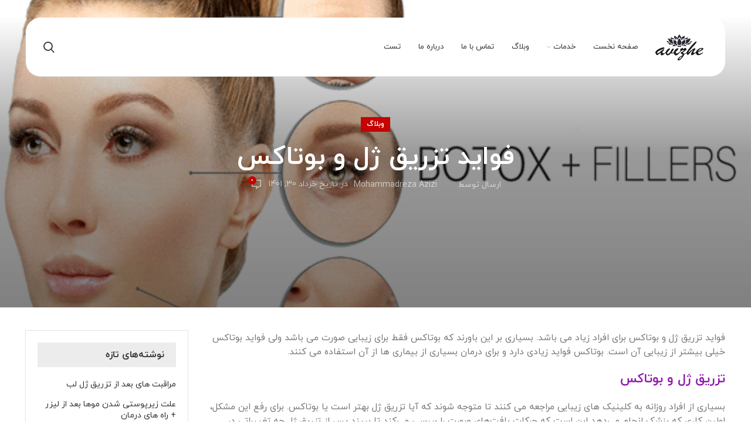

--- FILE ---
content_type: text/html; charset=UTF-8
request_url: https://avijehlaser.com/%D9%81%D9%88%D8%A7%DB%8C%D8%AF-%D8%AA%D8%B2%D8%B1%DB%8C%D9%82-%DA%98%D9%84-%D9%88-%D8%A8%D9%88%D8%AA%D8%A7%DA%A9%D8%B3/
body_size: 35662
content:
<!DOCTYPE html>
<html dir="rtl" lang="fa-IR" prefix="og: https://ogp.me/ns#">
<head><meta charset="UTF-8"><script>if(navigator.userAgent.match(/MSIE|Internet Explorer/i)||navigator.userAgent.match(/Trident\/7\..*?rv:11/i)){var href=document.location.href;if(!href.match(/[?&]nowprocket/)){if(href.indexOf("?")==-1){if(href.indexOf("#")==-1){document.location.href=href+"?nowprocket=1"}else{document.location.href=href.replace("#","?nowprocket=1#")}}else{if(href.indexOf("#")==-1){document.location.href=href+"&nowprocket=1"}else{document.location.href=href.replace("#","&nowprocket=1#")}}}}</script><script>(()=>{class RocketLazyLoadScripts{constructor(){this.v="2.0.4",this.userEvents=["keydown","keyup","mousedown","mouseup","mousemove","mouseover","mouseout","touchmove","touchstart","touchend","touchcancel","wheel","click","dblclick","input"],this.attributeEvents=["onblur","onclick","oncontextmenu","ondblclick","onfocus","onmousedown","onmouseenter","onmouseleave","onmousemove","onmouseout","onmouseover","onmouseup","onmousewheel","onscroll","onsubmit"]}async t(){this.i(),this.o(),/iP(ad|hone)/.test(navigator.userAgent)&&this.h(),this.u(),this.l(this),this.m(),this.k(this),this.p(this),this._(),await Promise.all([this.R(),this.L()]),this.lastBreath=Date.now(),this.S(this),this.P(),this.D(),this.O(),this.M(),await this.C(this.delayedScripts.normal),await this.C(this.delayedScripts.defer),await this.C(this.delayedScripts.async),await this.T(),await this.F(),await this.j(),await this.A(),window.dispatchEvent(new Event("rocket-allScriptsLoaded")),this.everythingLoaded=!0,this.lastTouchEnd&&await new Promise(t=>setTimeout(t,500-Date.now()+this.lastTouchEnd)),this.I(),this.H(),this.U(),this.W()}i(){this.CSPIssue=sessionStorage.getItem("rocketCSPIssue"),document.addEventListener("securitypolicyviolation",t=>{this.CSPIssue||"script-src-elem"!==t.violatedDirective||"data"!==t.blockedURI||(this.CSPIssue=!0,sessionStorage.setItem("rocketCSPIssue",!0))},{isRocket:!0})}o(){window.addEventListener("pageshow",t=>{this.persisted=t.persisted,this.realWindowLoadedFired=!0},{isRocket:!0}),window.addEventListener("pagehide",()=>{this.onFirstUserAction=null},{isRocket:!0})}h(){let t;function e(e){t=e}window.addEventListener("touchstart",e,{isRocket:!0}),window.addEventListener("touchend",function i(o){o.changedTouches[0]&&t.changedTouches[0]&&Math.abs(o.changedTouches[0].pageX-t.changedTouches[0].pageX)<10&&Math.abs(o.changedTouches[0].pageY-t.changedTouches[0].pageY)<10&&o.timeStamp-t.timeStamp<200&&(window.removeEventListener("touchstart",e,{isRocket:!0}),window.removeEventListener("touchend",i,{isRocket:!0}),"INPUT"===o.target.tagName&&"text"===o.target.type||(o.target.dispatchEvent(new TouchEvent("touchend",{target:o.target,bubbles:!0})),o.target.dispatchEvent(new MouseEvent("mouseover",{target:o.target,bubbles:!0})),o.target.dispatchEvent(new PointerEvent("click",{target:o.target,bubbles:!0,cancelable:!0,detail:1,clientX:o.changedTouches[0].clientX,clientY:o.changedTouches[0].clientY})),event.preventDefault()))},{isRocket:!0})}q(t){this.userActionTriggered||("mousemove"!==t.type||this.firstMousemoveIgnored?"keyup"===t.type||"mouseover"===t.type||"mouseout"===t.type||(this.userActionTriggered=!0,this.onFirstUserAction&&this.onFirstUserAction()):this.firstMousemoveIgnored=!0),"click"===t.type&&t.preventDefault(),t.stopPropagation(),t.stopImmediatePropagation(),"touchstart"===this.lastEvent&&"touchend"===t.type&&(this.lastTouchEnd=Date.now()),"click"===t.type&&(this.lastTouchEnd=0),this.lastEvent=t.type,t.composedPath&&t.composedPath()[0].getRootNode()instanceof ShadowRoot&&(t.rocketTarget=t.composedPath()[0]),this.savedUserEvents.push(t)}u(){this.savedUserEvents=[],this.userEventHandler=this.q.bind(this),this.userEvents.forEach(t=>window.addEventListener(t,this.userEventHandler,{passive:!1,isRocket:!0})),document.addEventListener("visibilitychange",this.userEventHandler,{isRocket:!0})}U(){this.userEvents.forEach(t=>window.removeEventListener(t,this.userEventHandler,{passive:!1,isRocket:!0})),document.removeEventListener("visibilitychange",this.userEventHandler,{isRocket:!0}),this.savedUserEvents.forEach(t=>{(t.rocketTarget||t.target).dispatchEvent(new window[t.constructor.name](t.type,t))})}m(){const t="return false",e=Array.from(this.attributeEvents,t=>"data-rocket-"+t),i="["+this.attributeEvents.join("],[")+"]",o="[data-rocket-"+this.attributeEvents.join("],[data-rocket-")+"]",s=(e,i,o)=>{o&&o!==t&&(e.setAttribute("data-rocket-"+i,o),e["rocket"+i]=new Function("event",o),e.setAttribute(i,t))};new MutationObserver(t=>{for(const n of t)"attributes"===n.type&&(n.attributeName.startsWith("data-rocket-")||this.everythingLoaded?n.attributeName.startsWith("data-rocket-")&&this.everythingLoaded&&this.N(n.target,n.attributeName.substring(12)):s(n.target,n.attributeName,n.target.getAttribute(n.attributeName))),"childList"===n.type&&n.addedNodes.forEach(t=>{if(t.nodeType===Node.ELEMENT_NODE)if(this.everythingLoaded)for(const i of[t,...t.querySelectorAll(o)])for(const t of i.getAttributeNames())e.includes(t)&&this.N(i,t.substring(12));else for(const e of[t,...t.querySelectorAll(i)])for(const t of e.getAttributeNames())this.attributeEvents.includes(t)&&s(e,t,e.getAttribute(t))})}).observe(document,{subtree:!0,childList:!0,attributeFilter:[...this.attributeEvents,...e]})}I(){this.attributeEvents.forEach(t=>{document.querySelectorAll("[data-rocket-"+t+"]").forEach(e=>{this.N(e,t)})})}N(t,e){const i=t.getAttribute("data-rocket-"+e);i&&(t.setAttribute(e,i),t.removeAttribute("data-rocket-"+e))}k(t){Object.defineProperty(HTMLElement.prototype,"onclick",{get(){return this.rocketonclick||null},set(e){this.rocketonclick=e,this.setAttribute(t.everythingLoaded?"onclick":"data-rocket-onclick","this.rocketonclick(event)")}})}S(t){function e(e,i){let o=e[i];e[i]=null,Object.defineProperty(e,i,{get:()=>o,set(s){t.everythingLoaded?o=s:e["rocket"+i]=o=s}})}e(document,"onreadystatechange"),e(window,"onload"),e(window,"onpageshow");try{Object.defineProperty(document,"readyState",{get:()=>t.rocketReadyState,set(e){t.rocketReadyState=e},configurable:!0}),document.readyState="loading"}catch(t){console.log("WPRocket DJE readyState conflict, bypassing")}}l(t){this.originalAddEventListener=EventTarget.prototype.addEventListener,this.originalRemoveEventListener=EventTarget.prototype.removeEventListener,this.savedEventListeners=[],EventTarget.prototype.addEventListener=function(e,i,o){o&&o.isRocket||!t.B(e,this)&&!t.userEvents.includes(e)||t.B(e,this)&&!t.userActionTriggered||e.startsWith("rocket-")||t.everythingLoaded?t.originalAddEventListener.call(this,e,i,o):(t.savedEventListeners.push({target:this,remove:!1,type:e,func:i,options:o}),"mouseenter"!==e&&"mouseleave"!==e||t.originalAddEventListener.call(this,e,t.savedUserEvents.push,o))},EventTarget.prototype.removeEventListener=function(e,i,o){o&&o.isRocket||!t.B(e,this)&&!t.userEvents.includes(e)||t.B(e,this)&&!t.userActionTriggered||e.startsWith("rocket-")||t.everythingLoaded?t.originalRemoveEventListener.call(this,e,i,o):t.savedEventListeners.push({target:this,remove:!0,type:e,func:i,options:o})}}J(t,e){this.savedEventListeners=this.savedEventListeners.filter(i=>{let o=i.type,s=i.target||window;return e!==o||t!==s||(this.B(o,s)&&(i.type="rocket-"+o),this.$(i),!1)})}H(){EventTarget.prototype.addEventListener=this.originalAddEventListener,EventTarget.prototype.removeEventListener=this.originalRemoveEventListener,this.savedEventListeners.forEach(t=>this.$(t))}$(t){t.remove?this.originalRemoveEventListener.call(t.target,t.type,t.func,t.options):this.originalAddEventListener.call(t.target,t.type,t.func,t.options)}p(t){let e;function i(e){return t.everythingLoaded?e:e.split(" ").map(t=>"load"===t||t.startsWith("load.")?"rocket-jquery-load":t).join(" ")}function o(o){function s(e){const s=o.fn[e];o.fn[e]=o.fn.init.prototype[e]=function(){return this[0]===window&&t.userActionTriggered&&("string"==typeof arguments[0]||arguments[0]instanceof String?arguments[0]=i(arguments[0]):"object"==typeof arguments[0]&&Object.keys(arguments[0]).forEach(t=>{const e=arguments[0][t];delete arguments[0][t],arguments[0][i(t)]=e})),s.apply(this,arguments),this}}if(o&&o.fn&&!t.allJQueries.includes(o)){const e={DOMContentLoaded:[],"rocket-DOMContentLoaded":[]};for(const t in e)document.addEventListener(t,()=>{e[t].forEach(t=>t())},{isRocket:!0});o.fn.ready=o.fn.init.prototype.ready=function(i){function s(){parseInt(o.fn.jquery)>2?setTimeout(()=>i.bind(document)(o)):i.bind(document)(o)}return"function"==typeof i&&(t.realDomReadyFired?!t.userActionTriggered||t.fauxDomReadyFired?s():e["rocket-DOMContentLoaded"].push(s):e.DOMContentLoaded.push(s)),o([])},s("on"),s("one"),s("off"),t.allJQueries.push(o)}e=o}t.allJQueries=[],o(window.jQuery),Object.defineProperty(window,"jQuery",{get:()=>e,set(t){o(t)}})}P(){const t=new Map;document.write=document.writeln=function(e){const i=document.currentScript,o=document.createRange(),s=i.parentElement;let n=t.get(i);void 0===n&&(n=i.nextSibling,t.set(i,n));const c=document.createDocumentFragment();o.setStart(c,0),c.appendChild(o.createContextualFragment(e)),s.insertBefore(c,n)}}async R(){return new Promise(t=>{this.userActionTriggered?t():this.onFirstUserAction=t})}async L(){return new Promise(t=>{document.addEventListener("DOMContentLoaded",()=>{this.realDomReadyFired=!0,t()},{isRocket:!0})})}async j(){return this.realWindowLoadedFired?Promise.resolve():new Promise(t=>{window.addEventListener("load",t,{isRocket:!0})})}M(){this.pendingScripts=[];this.scriptsMutationObserver=new MutationObserver(t=>{for(const e of t)e.addedNodes.forEach(t=>{"SCRIPT"!==t.tagName||t.noModule||t.isWPRocket||this.pendingScripts.push({script:t,promise:new Promise(e=>{const i=()=>{const i=this.pendingScripts.findIndex(e=>e.script===t);i>=0&&this.pendingScripts.splice(i,1),e()};t.addEventListener("load",i,{isRocket:!0}),t.addEventListener("error",i,{isRocket:!0}),setTimeout(i,1e3)})})})}),this.scriptsMutationObserver.observe(document,{childList:!0,subtree:!0})}async F(){await this.X(),this.pendingScripts.length?(await this.pendingScripts[0].promise,await this.F()):this.scriptsMutationObserver.disconnect()}D(){this.delayedScripts={normal:[],async:[],defer:[]},document.querySelectorAll("script[type$=rocketlazyloadscript]").forEach(t=>{t.hasAttribute("data-rocket-src")?t.hasAttribute("async")&&!1!==t.async?this.delayedScripts.async.push(t):t.hasAttribute("defer")&&!1!==t.defer||"module"===t.getAttribute("data-rocket-type")?this.delayedScripts.defer.push(t):this.delayedScripts.normal.push(t):this.delayedScripts.normal.push(t)})}async _(){await this.L();let t=[];document.querySelectorAll("script[type$=rocketlazyloadscript][data-rocket-src]").forEach(e=>{let i=e.getAttribute("data-rocket-src");if(i&&!i.startsWith("data:")){i.startsWith("//")&&(i=location.protocol+i);try{const o=new URL(i).origin;o!==location.origin&&t.push({src:o,crossOrigin:e.crossOrigin||"module"===e.getAttribute("data-rocket-type")})}catch(t){}}}),t=[...new Map(t.map(t=>[JSON.stringify(t),t])).values()],this.Y(t,"preconnect")}async G(t){if(await this.K(),!0!==t.noModule||!("noModule"in HTMLScriptElement.prototype))return new Promise(e=>{let i;function o(){(i||t).setAttribute("data-rocket-status","executed"),e()}try{if(navigator.userAgent.includes("Firefox/")||""===navigator.vendor||this.CSPIssue)i=document.createElement("script"),[...t.attributes].forEach(t=>{let e=t.nodeName;"type"!==e&&("data-rocket-type"===e&&(e="type"),"data-rocket-src"===e&&(e="src"),i.setAttribute(e,t.nodeValue))}),t.text&&(i.text=t.text),t.nonce&&(i.nonce=t.nonce),i.hasAttribute("src")?(i.addEventListener("load",o,{isRocket:!0}),i.addEventListener("error",()=>{i.setAttribute("data-rocket-status","failed-network"),e()},{isRocket:!0}),setTimeout(()=>{i.isConnected||e()},1)):(i.text=t.text,o()),i.isWPRocket=!0,t.parentNode.replaceChild(i,t);else{const i=t.getAttribute("data-rocket-type"),s=t.getAttribute("data-rocket-src");i?(t.type=i,t.removeAttribute("data-rocket-type")):t.removeAttribute("type"),t.addEventListener("load",o,{isRocket:!0}),t.addEventListener("error",i=>{this.CSPIssue&&i.target.src.startsWith("data:")?(console.log("WPRocket: CSP fallback activated"),t.removeAttribute("src"),this.G(t).then(e)):(t.setAttribute("data-rocket-status","failed-network"),e())},{isRocket:!0}),s?(t.fetchPriority="high",t.removeAttribute("data-rocket-src"),t.src=s):t.src="data:text/javascript;base64,"+window.btoa(unescape(encodeURIComponent(t.text)))}}catch(i){t.setAttribute("data-rocket-status","failed-transform"),e()}});t.setAttribute("data-rocket-status","skipped")}async C(t){const e=t.shift();return e?(e.isConnected&&await this.G(e),this.C(t)):Promise.resolve()}O(){this.Y([...this.delayedScripts.normal,...this.delayedScripts.defer,...this.delayedScripts.async],"preload")}Y(t,e){this.trash=this.trash||[];let i=!0;var o=document.createDocumentFragment();t.forEach(t=>{const s=t.getAttribute&&t.getAttribute("data-rocket-src")||t.src;if(s&&!s.startsWith("data:")){const n=document.createElement("link");n.href=s,n.rel=e,"preconnect"!==e&&(n.as="script",n.fetchPriority=i?"high":"low"),t.getAttribute&&"module"===t.getAttribute("data-rocket-type")&&(n.crossOrigin=!0),t.crossOrigin&&(n.crossOrigin=t.crossOrigin),t.integrity&&(n.integrity=t.integrity),t.nonce&&(n.nonce=t.nonce),o.appendChild(n),this.trash.push(n),i=!1}}),document.head.appendChild(o)}W(){this.trash.forEach(t=>t.remove())}async T(){try{document.readyState="interactive"}catch(t){}this.fauxDomReadyFired=!0;try{await this.K(),this.J(document,"readystatechange"),document.dispatchEvent(new Event("rocket-readystatechange")),await this.K(),document.rocketonreadystatechange&&document.rocketonreadystatechange(),await this.K(),this.J(document,"DOMContentLoaded"),document.dispatchEvent(new Event("rocket-DOMContentLoaded")),await this.K(),this.J(window,"DOMContentLoaded"),window.dispatchEvent(new Event("rocket-DOMContentLoaded"))}catch(t){console.error(t)}}async A(){try{document.readyState="complete"}catch(t){}try{await this.K(),this.J(document,"readystatechange"),document.dispatchEvent(new Event("rocket-readystatechange")),await this.K(),document.rocketonreadystatechange&&document.rocketonreadystatechange(),await this.K(),this.J(window,"load"),window.dispatchEvent(new Event("rocket-load")),await this.K(),window.rocketonload&&window.rocketonload(),await this.K(),this.allJQueries.forEach(t=>t(window).trigger("rocket-jquery-load")),await this.K(),this.J(window,"pageshow");const t=new Event("rocket-pageshow");t.persisted=this.persisted,window.dispatchEvent(t),await this.K(),window.rocketonpageshow&&window.rocketonpageshow({persisted:this.persisted})}catch(t){console.error(t)}}async K(){Date.now()-this.lastBreath>45&&(await this.X(),this.lastBreath=Date.now())}async X(){return document.hidden?new Promise(t=>setTimeout(t)):new Promise(t=>requestAnimationFrame(t))}B(t,e){return e===document&&"readystatechange"===t||(e===document&&"DOMContentLoaded"===t||(e===window&&"DOMContentLoaded"===t||(e===window&&"load"===t||e===window&&"pageshow"===t)))}static run(){(new RocketLazyLoadScripts).t()}}RocketLazyLoadScripts.run()})();</script>
	
	<link rel="profile" href="http://gmpg.org/xfn/11">
	<link rel="pingback" href="https://avijehlaser.com/xmlrpc.php">

			<script type="rocketlazyloadscript">window.MSInputMethodContext && document.documentMode && document.write('<script src="https://avijehlaser.com/wp-content/themes/woodmart/js/libs/ie11CustomProperties.min.js" data-rocket-defer defer><\/script>');</script>
			<style>img:is([sizes="auto" i], [sizes^="auto," i]) { contain-intrinsic-size: 3000px 1500px }</style>
	
<!-- Google Tag Manager for WordPress by gtm4wp.com -->
<script data-cfasync="false" data-pagespeed-no-defer>
	var gtm4wp_datalayer_name = "dataLayer";
	var dataLayer = dataLayer || [];
</script>
<!-- End Google Tag Manager for WordPress by gtm4wp.com -->
<!-- بهینه‌سازی موتور جستجو توسط Rank Math - https://rankmath.com/ -->
<title>فواید تزریق ژل و بوتاکس</title>
<link data-rocket-preload as="style" href="https://fonts.googleapis.com/css?family=Roboto%3A100%2C100italic%2C200%2C200italic%2C300%2C300italic%2C400%2C400italic%2C500%2C500italic%2C600%2C600italic%2C700%2C700italic%2C800%2C800italic%2C900%2C900italic%7CRoboto%20Slab%3A100%2C100italic%2C200%2C200italic%2C300%2C300italic%2C400%2C400italic%2C500%2C500italic%2C600%2C600italic%2C700%2C700italic%2C800%2C800italic%2C900%2C900italic&#038;display=swap" rel="preload">
<link href="https://fonts.googleapis.com/css?family=Roboto%3A100%2C100italic%2C200%2C200italic%2C300%2C300italic%2C400%2C400italic%2C500%2C500italic%2C600%2C600italic%2C700%2C700italic%2C800%2C800italic%2C900%2C900italic%7CRoboto%20Slab%3A100%2C100italic%2C200%2C200italic%2C300%2C300italic%2C400%2C400italic%2C500%2C500italic%2C600%2C600italic%2C700%2C700italic%2C800%2C800italic%2C900%2C900italic&#038;display=swap" media="print" onload="this.media=&#039;all&#039;" rel="stylesheet">
<noscript data-wpr-hosted-gf-parameters=""><link rel="stylesheet" href="https://fonts.googleapis.com/css?family=Roboto%3A100%2C100italic%2C200%2C200italic%2C300%2C300italic%2C400%2C400italic%2C500%2C500italic%2C600%2C600italic%2C700%2C700italic%2C800%2C800italic%2C900%2C900italic%7CRoboto%20Slab%3A100%2C100italic%2C200%2C200italic%2C300%2C300italic%2C400%2C400italic%2C500%2C500italic%2C600%2C600italic%2C700%2C700italic%2C800%2C800italic%2C900%2C900italic&#038;display=swap"></noscript>
<meta name="description" content="فواید تزریق ژل و بوتاکس| بسیاری معتقدند بوتاکس فقط برای زیبایی صورت است ولی فواید بوتاکس خیلی بیشتر است و برای درمان بسیاری از بیماری ها از آن استفاده می کنند."/>
<meta name="robots" content="index, follow, max-snippet:-1, max-video-preview:-1, max-image-preview:large"/>
<link rel="canonical" href="https://avijehlaser.com/%d9%81%d9%88%d8%a7%db%8c%d8%af-%d8%aa%d8%b2%d8%b1%db%8c%d9%82-%da%98%d9%84-%d9%88-%d8%a8%d9%88%d8%aa%d8%a7%da%a9%d8%b3/" />
<meta property="og:locale" content="fa_IR" />
<meta property="og:type" content="article" />
<meta property="og:title" content="فواید تزریق ژل و بوتاکس" />
<meta property="og:description" content="فواید تزریق ژل و بوتاکس| بسیاری معتقدند بوتاکس فقط برای زیبایی صورت است ولی فواید بوتاکس خیلی بیشتر است و برای درمان بسیاری از بیماری ها از آن استفاده می کنند." />
<meta property="og:url" content="https://avijehlaser.com/%d9%81%d9%88%d8%a7%db%8c%d8%af-%d8%aa%d8%b2%d8%b1%db%8c%d9%82-%da%98%d9%84-%d9%88-%d8%a8%d9%88%d8%aa%d8%a7%da%a9%d8%b3/" />
<meta property="og:site_name" content="سایت کلینیک زیبایی آویژه" />
<meta property="article:section" content="وبلاگ" />
<meta property="og:updated_time" content="2024-11-04T11:02:35+03:30" />
<meta property="og:image" content="https://avijehlaser.com/wp-content/uploads/2022/06/فواید-تزریق-ژل-و-بوتاکس.gif" />
<meta property="og:image:secure_url" content="https://avijehlaser.com/wp-content/uploads/2022/06/فواید-تزریق-ژل-و-بوتاکس.gif" />
<meta property="og:image:width" content="600" />
<meta property="og:image:height" content="400" />
<meta property="og:image:alt" content="فواید تزریق ژل و بوتاکس" />
<meta property="og:image:type" content="image/gif" />
<meta property="article:published_time" content="2022-06-20T08:23:13+00:00" />
<meta property="article:modified_time" content="2024-11-04T07:32:35+00:00" />
<meta name="twitter:card" content="summary_large_image" />
<meta name="twitter:title" content="فواید تزریق ژل و بوتاکس" />
<meta name="twitter:description" content="فواید تزریق ژل و بوتاکس| بسیاری معتقدند بوتاکس فقط برای زیبایی صورت است ولی فواید بوتاکس خیلی بیشتر است و برای درمان بسیاری از بیماری ها از آن استفاده می کنند." />
<meta name="twitter:image" content="https://avijehlaser.com/wp-content/uploads/2022/06/فواید-تزریق-ژل-و-بوتاکس.gif" />
<meta name="twitter:label1" content="نویسنده" />
<meta name="twitter:data1" content="Mohammadreza Azizi" />
<meta name="twitter:label2" content="زمان خواندن" />
<meta name="twitter:data2" content="3 دقیقه" />
<script type="application/ld+json" class="rank-math-schema">{"@context":"https://schema.org","@graph":[{"@type":["Person","Organization"],"@id":"https://avijehlaser.com/#person","name":"\u0633\u0627\u06cc\u062a \u06a9\u0644\u06cc\u0646\u06cc\u06a9 \u0632\u06cc\u0628\u0627\u06cc\u06cc \u0622\u0648\u06cc\u0698\u0647"},{"@type":"WebSite","@id":"https://avijehlaser.com/#website","url":"https://avijehlaser.com","name":"\u0633\u0627\u06cc\u062a \u06a9\u0644\u06cc\u0646\u06cc\u06a9 \u0632\u06cc\u0628\u0627\u06cc\u06cc \u0622\u0648\u06cc\u0698\u0647","publisher":{"@id":"https://avijehlaser.com/#person"},"inLanguage":"fa-IR"},{"@type":"ImageObject","@id":"https://avijehlaser.com/wp-content/uploads/2022/06/\u0641\u0648\u0627\u06cc\u062f-\u062a\u0632\u0631\u06cc\u0642-\u0698\u0644-\u0648-\u0628\u0648\u062a\u0627\u06a9\u0633.gif","url":"https://avijehlaser.com/wp-content/uploads/2022/06/\u0641\u0648\u0627\u06cc\u062f-\u062a\u0632\u0631\u06cc\u0642-\u0698\u0644-\u0648-\u0628\u0648\u062a\u0627\u06a9\u0633.gif","width":"600","height":"400","caption":"\u0641\u0648\u0627\u06cc\u062f \u062a\u0632\u0631\u06cc\u0642 \u0698\u0644 \u0648 \u0628\u0648\u062a\u0627\u06a9\u0633","inLanguage":"fa-IR"},{"@type":"WebPage","@id":"https://avijehlaser.com/%d9%81%d9%88%d8%a7%db%8c%d8%af-%d8%aa%d8%b2%d8%b1%db%8c%d9%82-%da%98%d9%84-%d9%88-%d8%a8%d9%88%d8%aa%d8%a7%da%a9%d8%b3/#webpage","url":"https://avijehlaser.com/%d9%81%d9%88%d8%a7%db%8c%d8%af-%d8%aa%d8%b2%d8%b1%db%8c%d9%82-%da%98%d9%84-%d9%88-%d8%a8%d9%88%d8%aa%d8%a7%da%a9%d8%b3/","name":"\u0641\u0648\u0627\u06cc\u062f \u062a\u0632\u0631\u06cc\u0642 \u0698\u0644 \u0648 \u0628\u0648\u062a\u0627\u06a9\u0633","datePublished":"2022-06-20T12:53:13+04:30","dateModified":"2024-11-04T11:02:35+03:30","isPartOf":{"@id":"https://avijehlaser.com/#website"},"primaryImageOfPage":{"@id":"https://avijehlaser.com/wp-content/uploads/2022/06/\u0641\u0648\u0627\u06cc\u062f-\u062a\u0632\u0631\u06cc\u0642-\u0698\u0644-\u0648-\u0628\u0648\u062a\u0627\u06a9\u0633.gif"},"inLanguage":"fa-IR"},{"@type":"Person","@id":"https://avijehlaser.com/author/mohammad/","name":"Mohammadreza Azizi","url":"https://avijehlaser.com/author/mohammad/","image":{"@type":"ImageObject","@id":"https://secure.gravatar.com/avatar/8943cdc8c6acd52172f6110eb470a491acb467cb7a50683796428a7c820100cd?s=96&amp;d=blank&amp;r=g","url":"https://secure.gravatar.com/avatar/8943cdc8c6acd52172f6110eb470a491acb467cb7a50683796428a7c820100cd?s=96&amp;d=blank&amp;r=g","caption":"Mohammadreza Azizi","inLanguage":"fa-IR"}},{"@type":"BlogPosting","headline":"\u0641\u0648\u0627\u06cc\u062f \u062a\u0632\u0631\u06cc\u0642 \u0698\u0644 \u0648 \u0628\u0648\u062a\u0627\u06a9\u0633","description":"\u0641\u0648\u0627\u06cc\u062f \u062a\u0632\u0631\u06cc\u0642 \u0698\u0644 \u0648 \u0628\u0648\u062a\u0627\u06a9\u0633| \u0628\u0633\u06cc\u0627\u0631\u06cc \u0645\u0639\u062a\u0642\u062f\u0646\u062f \u0628\u0648\u062a\u0627\u06a9\u0633 \u0641\u0642\u0637 \u0628\u0631\u0627\u06cc \u0632\u06cc\u0628\u0627\u06cc\u06cc \u0635\u0648\u0631\u062a \u0627\u0633\u062a \u0648\u0644\u06cc \u0641\u0648\u0627\u06cc\u062f \u0628\u0648\u062a\u0627\u06a9\u0633 \u062e\u06cc\u0644\u06cc \u0628\u06cc\u0634\u062a\u0631 \u0627\u0633\u062a \u0648 \u0628\u0631\u0627\u06cc \u062f\u0631\u0645\u0627\u0646 \u0628\u0633\u06cc\u0627\u0631\u06cc \u0627\u0632 \u0628\u06cc\u0645\u0627\u0631\u06cc \u0647\u0627 \u0627\u0632 \u0622\u0646 \u0627\u0633\u062a\u0641\u0627\u062f\u0647 \u0645\u06cc \u06a9\u0646\u0646\u062f.","name":"\u0641\u0648\u0627\u06cc\u062f \u062a\u0632\u0631\u06cc\u0642 \u0698\u0644 \u0648 \u0628\u0648\u062a\u0627\u06a9\u0633","articleSection":"\u0648\u0628\u0644\u0627\u06af","@id":"https://avijehlaser.com/%d9%81%d9%88%d8%a7%db%8c%d8%af-%d8%aa%d8%b2%d8%b1%db%8c%d9%82-%da%98%d9%84-%d9%88-%d8%a8%d9%88%d8%aa%d8%a7%da%a9%d8%b3/#schema-24161","isPartOf":{"@id":"https://avijehlaser.com/%d9%81%d9%88%d8%a7%db%8c%d8%af-%d8%aa%d8%b2%d8%b1%db%8c%d9%82-%da%98%d9%84-%d9%88-%d8%a8%d9%88%d8%aa%d8%a7%da%a9%d8%b3/#webpage"},"publisher":{"@id":"https://avijehlaser.com/#person"},"image":{"@id":"https://avijehlaser.com/wp-content/uploads/2022/06/\u0641\u0648\u0627\u06cc\u062f-\u062a\u0632\u0631\u06cc\u0642-\u0698\u0644-\u0648-\u0628\u0648\u062a\u0627\u06a9\u0633.gif"},"inLanguage":"fa-IR","mainEntityOfPage":{"@id":"https://avijehlaser.com/%d9%81%d9%88%d8%a7%db%8c%d8%af-%d8%aa%d8%b2%d8%b1%db%8c%d9%82-%da%98%d9%84-%d9%88-%d8%a8%d9%88%d8%aa%d8%a7%da%a9%d8%b3/#webpage"}},{"image":{"@id":"https://avijehlaser.com/wp-content/uploads/2022/06/\u0641\u0648\u0627\u06cc\u062f-\u062a\u0632\u0631\u06cc\u0642-\u0698\u0644-\u0648-\u0628\u0648\u062a\u0627\u06a9\u0633.gif"},"headline":"\u0641\u0648\u0627\u06cc\u062f \u062a\u0632\u0631\u06cc\u0642 \u0698\u0644 \u0648 \u0628\u0648\u062a\u0627\u06a9\u0633","description":"\u0641\u0648\u0627\u06cc\u062f \u062a\u0632\u0631\u06cc\u0642 \u0698\u0644 \u0648 \u0628\u0648\u062a\u0627\u06a9\u0633| \u0628\u0633\u06cc\u0627\u0631\u06cc \u0645\u0639\u062a\u0642\u062f\u0646\u062f \u0628\u0648\u062a\u0627\u06a9\u0633 \u0641\u0642\u0637 \u0628\u0631\u0627\u06cc \u0632\u06cc\u0628\u0627\u06cc\u06cc \u0635\u0648\u0631\u062a \u0627\u0633\u062a \u0648\u0644\u06cc \u0641\u0648\u0627\u06cc\u062f \u0628\u0648\u062a\u0627\u06a9\u0633 \u062e\u06cc\u0644\u06cc \u0628\u06cc\u0634\u062a\u0631 \u0627\u0633\u062a \u0648 \u0628\u0631\u0627\u06cc \u062f\u0631\u0645\u0627\u0646 \u0628\u0633\u06cc\u0627\u0631\u06cc \u0627\u0632 \u0628\u06cc\u0645\u0627\u0631\u06cc \u0647\u0627 \u0627\u0632 \u0622\u0646 \u0627\u0633\u062a\u0641\u0627\u062f\u0647 \u0645\u06cc \u06a9\u0646\u0646\u062f.","keywords":"\u0641\u0648\u0627\u06cc\u062f \u062a\u0632\u0631\u06cc\u0642 \u0698\u0644 \u0648 \u0628\u0648\u062a\u0627\u06a9\u0633","@type":"Article","author":{"@id":"https://avijehlaser.com/author/mohammad/","name":"Mohammadreza Azizi"},"datePublished":"1401-03-30\\08:23:13","dateModified":"1403-08-14\\07:32:35","name":"\u0641\u0648\u0627\u06cc\u062f \u062a\u0632\u0631\u06cc\u0642 \u0698\u0644 \u0648 \u0628\u0648\u062a\u0627\u06a9\u0633","articleSection":"\u0648\u0628\u0644\u0627\u06af","@id":"https://avijehlaser.com/%d9%81%d9%88%d8%a7%db%8c%d8%af-%d8%aa%d8%b2%d8%b1%db%8c%d9%82-%da%98%d9%84-%d9%88-%d8%a8%d9%88%d8%aa%d8%a7%da%a9%d8%b3/#schema-24162","isPartOf":{"@id":"https://avijehlaser.com/%d9%81%d9%88%d8%a7%db%8c%d8%af-%d8%aa%d8%b2%d8%b1%db%8c%d9%82-%da%98%d9%84-%d9%88-%d8%a8%d9%88%d8%aa%d8%a7%da%a9%d8%b3/#webpage"},"publisher":{"@id":"https://avijehlaser.com/#person"},"inLanguage":"fa-IR"}]}</script>
<!-- /افزونه سئو ورپرس Rank Math -->

<link href='https://fonts.gstatic.com' crossorigin rel='preconnect' />
<link rel="alternate" type="application/rss+xml" title="سایت کلینیک زیبایی آویژه &raquo; خوراک" href="https://avijehlaser.com/feed/" />
<link rel="alternate" type="application/rss+xml" title="سایت کلینیک زیبایی آویژه &raquo; خوراک دیدگاه‌ها" href="https://avijehlaser.com/comments/feed/" />
<link rel="alternate" type="application/rss+xml" title="سایت کلینیک زیبایی آویژه &raquo; فواید تزریق ژل و بوتاکس خوراک دیدگاه‌ها" href="https://avijehlaser.com/%d9%81%d9%88%d8%a7%db%8c%d8%af-%d8%aa%d8%b2%d8%b1%db%8c%d9%82-%da%98%d9%84-%d9%88-%d8%a8%d9%88%d8%aa%d8%a7%da%a9%d8%b3/feed/" />
		<!-- This site uses the Google Analytics by MonsterInsights plugin v9.11.1 - Using Analytics tracking - https://www.monsterinsights.com/ -->
							<script type="rocketlazyloadscript" data-rocket-src="//www.googletagmanager.com/gtag/js?id=G-8934SY3GML"  data-cfasync="false" data-wpfc-render="false" data-rocket-type="text/javascript" async></script>
			<script type="rocketlazyloadscript" data-cfasync="false" data-wpfc-render="false" data-rocket-type="text/javascript">
				var mi_version = '9.11.1';
				var mi_track_user = true;
				var mi_no_track_reason = '';
								var MonsterInsightsDefaultLocations = {"page_location":"https:\/\/avijehlaser.com\/%d9%81%d9%88%d8%a7%db%8c%d8%af-%d8%aa%d8%b2%d8%b1%db%8c%d9%82-%da%98%d9%84-%d9%88-%d8%a8%d9%88%d8%aa%d8%a7%da%a9%d8%b3\/","page_referrer":"https:\/\/avijehlaser.com\/%d9%81%d9%88%d8%a7%db%8c%d8%af-%d8%aa%d8%b2%d8%b1%db%8c%d9%82-%da%98%d9%84-%d9%88-%d8%a8%d9%88%d8%aa%d8%a7%da%a9%d8%b3"};
								if ( typeof MonsterInsightsPrivacyGuardFilter === 'function' ) {
					var MonsterInsightsLocations = (typeof MonsterInsightsExcludeQuery === 'object') ? MonsterInsightsPrivacyGuardFilter( MonsterInsightsExcludeQuery ) : MonsterInsightsPrivacyGuardFilter( MonsterInsightsDefaultLocations );
				} else {
					var MonsterInsightsLocations = (typeof MonsterInsightsExcludeQuery === 'object') ? MonsterInsightsExcludeQuery : MonsterInsightsDefaultLocations;
				}

								var disableStrs = [
										'ga-disable-G-8934SY3GML',
									];

				/* Function to detect opted out users */
				function __gtagTrackerIsOptedOut() {
					for (var index = 0; index < disableStrs.length; index++) {
						if (document.cookie.indexOf(disableStrs[index] + '=true') > -1) {
							return true;
						}
					}

					return false;
				}

				/* Disable tracking if the opt-out cookie exists. */
				if (__gtagTrackerIsOptedOut()) {
					for (var index = 0; index < disableStrs.length; index++) {
						window[disableStrs[index]] = true;
					}
				}

				/* Opt-out function */
				function __gtagTrackerOptout() {
					for (var index = 0; index < disableStrs.length; index++) {
						document.cookie = disableStrs[index] + '=true; expires=Thu, 31 Dec 2099 23:59:59 UTC; path=/';
						window[disableStrs[index]] = true;
					}
				}

				if ('undefined' === typeof gaOptout) {
					function gaOptout() {
						__gtagTrackerOptout();
					}
				}
								window.dataLayer = window.dataLayer || [];

				window.MonsterInsightsDualTracker = {
					helpers: {},
					trackers: {},
				};
				if (mi_track_user) {
					function __gtagDataLayer() {
						dataLayer.push(arguments);
					}

					function __gtagTracker(type, name, parameters) {
						if (!parameters) {
							parameters = {};
						}

						if (parameters.send_to) {
							__gtagDataLayer.apply(null, arguments);
							return;
						}

						if (type === 'event') {
														parameters.send_to = monsterinsights_frontend.v4_id;
							var hookName = name;
							if (typeof parameters['event_category'] !== 'undefined') {
								hookName = parameters['event_category'] + ':' + name;
							}

							if (typeof MonsterInsightsDualTracker.trackers[hookName] !== 'undefined') {
								MonsterInsightsDualTracker.trackers[hookName](parameters);
							} else {
								__gtagDataLayer('event', name, parameters);
							}
							
						} else {
							__gtagDataLayer.apply(null, arguments);
						}
					}

					__gtagTracker('js', new Date());
					__gtagTracker('set', {
						'developer_id.dZGIzZG': true,
											});
					if ( MonsterInsightsLocations.page_location ) {
						__gtagTracker('set', MonsterInsightsLocations);
					}
										__gtagTracker('config', 'G-8934SY3GML', {"forceSSL":"true","link_attribution":"true"} );
										window.gtag = __gtagTracker;										(function () {
						/* https://developers.google.com/analytics/devguides/collection/analyticsjs/ */
						/* ga and __gaTracker compatibility shim. */
						var noopfn = function () {
							return null;
						};
						var newtracker = function () {
							return new Tracker();
						};
						var Tracker = function () {
							return null;
						};
						var p = Tracker.prototype;
						p.get = noopfn;
						p.set = noopfn;
						p.send = function () {
							var args = Array.prototype.slice.call(arguments);
							args.unshift('send');
							__gaTracker.apply(null, args);
						};
						var __gaTracker = function () {
							var len = arguments.length;
							if (len === 0) {
								return;
							}
							var f = arguments[len - 1];
							if (typeof f !== 'object' || f === null || typeof f.hitCallback !== 'function') {
								if ('send' === arguments[0]) {
									var hitConverted, hitObject = false, action;
									if ('event' === arguments[1]) {
										if ('undefined' !== typeof arguments[3]) {
											hitObject = {
												'eventAction': arguments[3],
												'eventCategory': arguments[2],
												'eventLabel': arguments[4],
												'value': arguments[5] ? arguments[5] : 1,
											}
										}
									}
									if ('pageview' === arguments[1]) {
										if ('undefined' !== typeof arguments[2]) {
											hitObject = {
												'eventAction': 'page_view',
												'page_path': arguments[2],
											}
										}
									}
									if (typeof arguments[2] === 'object') {
										hitObject = arguments[2];
									}
									if (typeof arguments[5] === 'object') {
										Object.assign(hitObject, arguments[5]);
									}
									if ('undefined' !== typeof arguments[1].hitType) {
										hitObject = arguments[1];
										if ('pageview' === hitObject.hitType) {
											hitObject.eventAction = 'page_view';
										}
									}
									if (hitObject) {
										action = 'timing' === arguments[1].hitType ? 'timing_complete' : hitObject.eventAction;
										hitConverted = mapArgs(hitObject);
										__gtagTracker('event', action, hitConverted);
									}
								}
								return;
							}

							function mapArgs(args) {
								var arg, hit = {};
								var gaMap = {
									'eventCategory': 'event_category',
									'eventAction': 'event_action',
									'eventLabel': 'event_label',
									'eventValue': 'event_value',
									'nonInteraction': 'non_interaction',
									'timingCategory': 'event_category',
									'timingVar': 'name',
									'timingValue': 'value',
									'timingLabel': 'event_label',
									'page': 'page_path',
									'location': 'page_location',
									'title': 'page_title',
									'referrer' : 'page_referrer',
								};
								for (arg in args) {
																		if (!(!args.hasOwnProperty(arg) || !gaMap.hasOwnProperty(arg))) {
										hit[gaMap[arg]] = args[arg];
									} else {
										hit[arg] = args[arg];
									}
								}
								return hit;
							}

							try {
								f.hitCallback();
							} catch (ex) {
							}
						};
						__gaTracker.create = newtracker;
						__gaTracker.getByName = newtracker;
						__gaTracker.getAll = function () {
							return [];
						};
						__gaTracker.remove = noopfn;
						__gaTracker.loaded = true;
						window['__gaTracker'] = __gaTracker;
					})();
									} else {
										console.log("");
					(function () {
						function __gtagTracker() {
							return null;
						}

						window['__gtagTracker'] = __gtagTracker;
						window['gtag'] = __gtagTracker;
					})();
									}
			</script>
							<!-- / Google Analytics by MonsterInsights -->
		<link rel='stylesheet' id='wp-block-library-rtl-css' href='https://avijehlaser.com/wp-includes/css/dist/block-library/style-rtl.min.css?ver=6.8.3' type='text/css' media='all' />
<style id='classic-theme-styles-inline-css' type='text/css'>
/*! This file is auto-generated */
.wp-block-button__link{color:#fff;background-color:#32373c;border-radius:9999px;box-shadow:none;text-decoration:none;padding:calc(.667em + 2px) calc(1.333em + 2px);font-size:1.125em}.wp-block-file__button{background:#32373c;color:#fff;text-decoration:none}
</style>
<style id='safe-svg-svg-icon-style-inline-css' type='text/css'>
.safe-svg-cover{text-align:center}.safe-svg-cover .safe-svg-inside{display:inline-block;max-width:100%}.safe-svg-cover svg{fill:currentColor;height:100%;max-height:100%;max-width:100%;width:100%}

</style>
<style id='global-styles-inline-css' type='text/css'>
:root{--wp--preset--aspect-ratio--square: 1;--wp--preset--aspect-ratio--4-3: 4/3;--wp--preset--aspect-ratio--3-4: 3/4;--wp--preset--aspect-ratio--3-2: 3/2;--wp--preset--aspect-ratio--2-3: 2/3;--wp--preset--aspect-ratio--16-9: 16/9;--wp--preset--aspect-ratio--9-16: 9/16;--wp--preset--color--black: #000000;--wp--preset--color--cyan-bluish-gray: #abb8c3;--wp--preset--color--white: #ffffff;--wp--preset--color--pale-pink: #f78da7;--wp--preset--color--vivid-red: #cf2e2e;--wp--preset--color--luminous-vivid-orange: #ff6900;--wp--preset--color--luminous-vivid-amber: #fcb900;--wp--preset--color--light-green-cyan: #7bdcb5;--wp--preset--color--vivid-green-cyan: #00d084;--wp--preset--color--pale-cyan-blue: #8ed1fc;--wp--preset--color--vivid-cyan-blue: #0693e3;--wp--preset--color--vivid-purple: #9b51e0;--wp--preset--gradient--vivid-cyan-blue-to-vivid-purple: linear-gradient(135deg,rgba(6,147,227,1) 0%,rgb(155,81,224) 100%);--wp--preset--gradient--light-green-cyan-to-vivid-green-cyan: linear-gradient(135deg,rgb(122,220,180) 0%,rgb(0,208,130) 100%);--wp--preset--gradient--luminous-vivid-amber-to-luminous-vivid-orange: linear-gradient(135deg,rgba(252,185,0,1) 0%,rgba(255,105,0,1) 100%);--wp--preset--gradient--luminous-vivid-orange-to-vivid-red: linear-gradient(135deg,rgba(255,105,0,1) 0%,rgb(207,46,46) 100%);--wp--preset--gradient--very-light-gray-to-cyan-bluish-gray: linear-gradient(135deg,rgb(238,238,238) 0%,rgb(169,184,195) 100%);--wp--preset--gradient--cool-to-warm-spectrum: linear-gradient(135deg,rgb(74,234,220) 0%,rgb(151,120,209) 20%,rgb(207,42,186) 40%,rgb(238,44,130) 60%,rgb(251,105,98) 80%,rgb(254,248,76) 100%);--wp--preset--gradient--blush-light-purple: linear-gradient(135deg,rgb(255,206,236) 0%,rgb(152,150,240) 100%);--wp--preset--gradient--blush-bordeaux: linear-gradient(135deg,rgb(254,205,165) 0%,rgb(254,45,45) 50%,rgb(107,0,62) 100%);--wp--preset--gradient--luminous-dusk: linear-gradient(135deg,rgb(255,203,112) 0%,rgb(199,81,192) 50%,rgb(65,88,208) 100%);--wp--preset--gradient--pale-ocean: linear-gradient(135deg,rgb(255,245,203) 0%,rgb(182,227,212) 50%,rgb(51,167,181) 100%);--wp--preset--gradient--electric-grass: linear-gradient(135deg,rgb(202,248,128) 0%,rgb(113,206,126) 100%);--wp--preset--gradient--midnight: linear-gradient(135deg,rgb(2,3,129) 0%,rgb(40,116,252) 100%);--wp--preset--font-size--small: 13px;--wp--preset--font-size--medium: 20px;--wp--preset--font-size--large: 36px;--wp--preset--font-size--x-large: 42px;--wp--preset--spacing--20: 0.44rem;--wp--preset--spacing--30: 0.67rem;--wp--preset--spacing--40: 1rem;--wp--preset--spacing--50: 1.5rem;--wp--preset--spacing--60: 2.25rem;--wp--preset--spacing--70: 3.38rem;--wp--preset--spacing--80: 5.06rem;--wp--preset--shadow--natural: 6px 6px 9px rgba(0, 0, 0, 0.2);--wp--preset--shadow--deep: 12px 12px 50px rgba(0, 0, 0, 0.4);--wp--preset--shadow--sharp: 6px 6px 0px rgba(0, 0, 0, 0.2);--wp--preset--shadow--outlined: 6px 6px 0px -3px rgba(255, 255, 255, 1), 6px 6px rgba(0, 0, 0, 1);--wp--preset--shadow--crisp: 6px 6px 0px rgba(0, 0, 0, 1);}:where(.is-layout-flex){gap: 0.5em;}:where(.is-layout-grid){gap: 0.5em;}body .is-layout-flex{display: flex;}.is-layout-flex{flex-wrap: wrap;align-items: center;}.is-layout-flex > :is(*, div){margin: 0;}body .is-layout-grid{display: grid;}.is-layout-grid > :is(*, div){margin: 0;}:where(.wp-block-columns.is-layout-flex){gap: 2em;}:where(.wp-block-columns.is-layout-grid){gap: 2em;}:where(.wp-block-post-template.is-layout-flex){gap: 1.25em;}:where(.wp-block-post-template.is-layout-grid){gap: 1.25em;}.has-black-color{color: var(--wp--preset--color--black) !important;}.has-cyan-bluish-gray-color{color: var(--wp--preset--color--cyan-bluish-gray) !important;}.has-white-color{color: var(--wp--preset--color--white) !important;}.has-pale-pink-color{color: var(--wp--preset--color--pale-pink) !important;}.has-vivid-red-color{color: var(--wp--preset--color--vivid-red) !important;}.has-luminous-vivid-orange-color{color: var(--wp--preset--color--luminous-vivid-orange) !important;}.has-luminous-vivid-amber-color{color: var(--wp--preset--color--luminous-vivid-amber) !important;}.has-light-green-cyan-color{color: var(--wp--preset--color--light-green-cyan) !important;}.has-vivid-green-cyan-color{color: var(--wp--preset--color--vivid-green-cyan) !important;}.has-pale-cyan-blue-color{color: var(--wp--preset--color--pale-cyan-blue) !important;}.has-vivid-cyan-blue-color{color: var(--wp--preset--color--vivid-cyan-blue) !important;}.has-vivid-purple-color{color: var(--wp--preset--color--vivid-purple) !important;}.has-black-background-color{background-color: var(--wp--preset--color--black) !important;}.has-cyan-bluish-gray-background-color{background-color: var(--wp--preset--color--cyan-bluish-gray) !important;}.has-white-background-color{background-color: var(--wp--preset--color--white) !important;}.has-pale-pink-background-color{background-color: var(--wp--preset--color--pale-pink) !important;}.has-vivid-red-background-color{background-color: var(--wp--preset--color--vivid-red) !important;}.has-luminous-vivid-orange-background-color{background-color: var(--wp--preset--color--luminous-vivid-orange) !important;}.has-luminous-vivid-amber-background-color{background-color: var(--wp--preset--color--luminous-vivid-amber) !important;}.has-light-green-cyan-background-color{background-color: var(--wp--preset--color--light-green-cyan) !important;}.has-vivid-green-cyan-background-color{background-color: var(--wp--preset--color--vivid-green-cyan) !important;}.has-pale-cyan-blue-background-color{background-color: var(--wp--preset--color--pale-cyan-blue) !important;}.has-vivid-cyan-blue-background-color{background-color: var(--wp--preset--color--vivid-cyan-blue) !important;}.has-vivid-purple-background-color{background-color: var(--wp--preset--color--vivid-purple) !important;}.has-black-border-color{border-color: var(--wp--preset--color--black) !important;}.has-cyan-bluish-gray-border-color{border-color: var(--wp--preset--color--cyan-bluish-gray) !important;}.has-white-border-color{border-color: var(--wp--preset--color--white) !important;}.has-pale-pink-border-color{border-color: var(--wp--preset--color--pale-pink) !important;}.has-vivid-red-border-color{border-color: var(--wp--preset--color--vivid-red) !important;}.has-luminous-vivid-orange-border-color{border-color: var(--wp--preset--color--luminous-vivid-orange) !important;}.has-luminous-vivid-amber-border-color{border-color: var(--wp--preset--color--luminous-vivid-amber) !important;}.has-light-green-cyan-border-color{border-color: var(--wp--preset--color--light-green-cyan) !important;}.has-vivid-green-cyan-border-color{border-color: var(--wp--preset--color--vivid-green-cyan) !important;}.has-pale-cyan-blue-border-color{border-color: var(--wp--preset--color--pale-cyan-blue) !important;}.has-vivid-cyan-blue-border-color{border-color: var(--wp--preset--color--vivid-cyan-blue) !important;}.has-vivid-purple-border-color{border-color: var(--wp--preset--color--vivid-purple) !important;}.has-vivid-cyan-blue-to-vivid-purple-gradient-background{background: var(--wp--preset--gradient--vivid-cyan-blue-to-vivid-purple) !important;}.has-light-green-cyan-to-vivid-green-cyan-gradient-background{background: var(--wp--preset--gradient--light-green-cyan-to-vivid-green-cyan) !important;}.has-luminous-vivid-amber-to-luminous-vivid-orange-gradient-background{background: var(--wp--preset--gradient--luminous-vivid-amber-to-luminous-vivid-orange) !important;}.has-luminous-vivid-orange-to-vivid-red-gradient-background{background: var(--wp--preset--gradient--luminous-vivid-orange-to-vivid-red) !important;}.has-very-light-gray-to-cyan-bluish-gray-gradient-background{background: var(--wp--preset--gradient--very-light-gray-to-cyan-bluish-gray) !important;}.has-cool-to-warm-spectrum-gradient-background{background: var(--wp--preset--gradient--cool-to-warm-spectrum) !important;}.has-blush-light-purple-gradient-background{background: var(--wp--preset--gradient--blush-light-purple) !important;}.has-blush-bordeaux-gradient-background{background: var(--wp--preset--gradient--blush-bordeaux) !important;}.has-luminous-dusk-gradient-background{background: var(--wp--preset--gradient--luminous-dusk) !important;}.has-pale-ocean-gradient-background{background: var(--wp--preset--gradient--pale-ocean) !important;}.has-electric-grass-gradient-background{background: var(--wp--preset--gradient--electric-grass) !important;}.has-midnight-gradient-background{background: var(--wp--preset--gradient--midnight) !important;}.has-small-font-size{font-size: var(--wp--preset--font-size--small) !important;}.has-medium-font-size{font-size: var(--wp--preset--font-size--medium) !important;}.has-large-font-size{font-size: var(--wp--preset--font-size--large) !important;}.has-x-large-font-size{font-size: var(--wp--preset--font-size--x-large) !important;}
:where(.wp-block-post-template.is-layout-flex){gap: 1.25em;}:where(.wp-block-post-template.is-layout-grid){gap: 1.25em;}
:where(.wp-block-columns.is-layout-flex){gap: 2em;}:where(.wp-block-columns.is-layout-grid){gap: 2em;}
:root :where(.wp-block-pullquote){font-size: 1.5em;line-height: 1.6;}
</style>
<link rel='stylesheet' id='bootstrap-css' href='https://avijehlaser.com/wp-content/themes/woodmart/css/bootstrap.min.css?ver=6.4.2' type='text/css' media='all' />
<link rel='stylesheet' id='woodmart-style-css' href='https://avijehlaser.com/wp-content/themes/woodmart/css/parts/base-rtl.min.css?ver=6.4.2' type='text/css' media='all' />
<link rel='stylesheet' id='child-style-css' href='https://avijehlaser.com/wp-content/themes/woodmart-child/style.css?ver=6.4.2' type='text/css' media='all' />
<link data-minify="1" rel='stylesheet' id='elementor-icons-css' href='https://avijehlaser.com/wp-content/cache/min/1/wp-content/plugins/elementor/assets/lib/eicons/css/elementor-icons.min.css?ver=1767754133' type='text/css' media='all' />
<link rel='stylesheet' id='elementor-frontend-css' href='https://avijehlaser.com/wp-content/plugins/elementor/assets/css/frontend-rtl.min.css?ver=3.32.3' type='text/css' media='all' />
<link rel='stylesheet' id='elementor-post-269-css' href='https://avijehlaser.com/wp-content/uploads/elementor/css/post-269.css?ver=1767753920' type='text/css' media='all' />
<link rel='stylesheet' id='elementor-pro-css' href='https://avijehlaser.com/wp-content/plugins/elementor-pro/assets/css/frontend-rtl.min.css?ver=3.32.3' type='text/css' media='all' />
<link data-minify="1" rel='stylesheet' id='elementor-pro-custom-rtl-css' href='https://avijehlaser.com/wp-content/cache/min/1/wp-content/plugins/elementor-pro/assets/css/frontend-custom-rtl.css?ver=1767754133' type='text/css' media='all' />
<link data-minify="1" rel='stylesheet' id='elementor-custom-frontend-rtl-icons-css' href='https://avijehlaser.com/wp-content/cache/min/1/wp-content/plugins/elementor-pro/assets/fonts/rtlicons/rtlicons.css?ver=1767754133' type='text/css' media='all' />
<link rel='stylesheet' id='elementor-icons-shared-0-css' href='https://avijehlaser.com/wp-content/plugins/elementor/assets/lib/font-awesome/css/fontawesome.min.css?ver=5.15.3' type='text/css' media='all' />
<link data-minify="1" rel='stylesheet' id='elementor-icons-fa-solid-css' href='https://avijehlaser.com/wp-content/cache/min/1/wp-content/plugins/elementor/assets/lib/font-awesome/css/solid.min.css?ver=1767754133' type='text/css' media='all' />
<link data-minify="1" rel='stylesheet' id='elementor-icons-fa-brands-css' href='https://avijehlaser.com/wp-content/cache/min/1/wp-content/plugins/elementor/assets/lib/font-awesome/css/brands.min.css?ver=1767754133' type='text/css' media='all' />
<link data-minify="1" rel='stylesheet' id='elementor-icons-fa-regular-css' href='https://avijehlaser.com/wp-content/cache/min/1/wp-content/plugins/elementor/assets/lib/font-awesome/css/regular.min.css?ver=1767754133' type='text/css' media='all' />
<link rel='stylesheet' id='wd-header-boxed-css' href='https://avijehlaser.com/wp-content/themes/woodmart/css/parts/header-boxed.min.css?ver=6.4.2' type='text/css' media='all' />
<link rel='stylesheet' id='wd-widget-recent-post-comments-css' href='https://avijehlaser.com/wp-content/themes/woodmart/css/parts/widget-recent-post-comments-rtl.min.css?ver=6.4.2' type='text/css' media='all' />
<link rel='stylesheet' id='wd-widget-nav-css' href='https://avijehlaser.com/wp-content/themes/woodmart/css/parts/widget-nav.min.css?ver=6.4.2' type='text/css' media='all' />
<link rel='stylesheet' id='wd-blog-single-base-css' href='https://avijehlaser.com/wp-content/themes/woodmart/css/parts/blog-single-base-rtl.min.css?ver=6.4.2' type='text/css' media='all' />
<link rel='stylesheet' id='wd-blog-base-css' href='https://avijehlaser.com/wp-content/themes/woodmart/css/parts/blog-base-rtl.min.css?ver=6.4.2' type='text/css' media='all' />
<link rel='stylesheet' id='wd-wp-gutenberg-css' href='https://avijehlaser.com/wp-content/themes/woodmart/css/parts/wp-gutenberg-rtl.min.css?ver=6.4.2' type='text/css' media='all' />
<link rel='stylesheet' id='wd-wpcf7-css' href='https://avijehlaser.com/wp-content/themes/woodmart/css/parts/int-wpcf7-rtl.min.css?ver=6.4.2' type='text/css' media='all' />
<link rel='stylesheet' id='wd-revolution-slider-css' href='https://avijehlaser.com/wp-content/themes/woodmart/css/parts/int-rev-slider.min.css?ver=6.4.2' type='text/css' media='all' />
<link rel='stylesheet' id='wd-base-deprecated-css' href='https://avijehlaser.com/wp-content/themes/woodmart/css/parts/base-deprecated.min.css?ver=6.4.2' type='text/css' media='all' />
<link rel='stylesheet' id='wd-elementor-base-css' href='https://avijehlaser.com/wp-content/themes/woodmart/css/parts/int-elem-base-rtl.min.css?ver=6.4.2' type='text/css' media='all' />
<link rel='stylesheet' id='wd-elementor-pro-base-css' href='https://avijehlaser.com/wp-content/themes/woodmart/css/parts/int-elementor-pro-rtl.min.css?ver=6.4.2' type='text/css' media='all' />
<link rel='stylesheet' id='wd-notices-fixed-css' href='https://avijehlaser.com/wp-content/themes/woodmart/css/parts/woo-opt-sticky-notices-rtl.min.css?ver=6.4.2' type='text/css' media='all' />
<link rel='stylesheet' id='wd-header-base-css' href='https://avijehlaser.com/wp-content/themes/woodmart/css/parts/header-base-rtl.min.css?ver=6.4.2' type='text/css' media='all' />
<link rel='stylesheet' id='wd-mod-tools-css' href='https://avijehlaser.com/wp-content/themes/woodmart/css/parts/mod-tools-rtl.min.css?ver=6.4.2' type='text/css' media='all' />
<link rel='stylesheet' id='wd-header-elements-base-css' href='https://avijehlaser.com/wp-content/themes/woodmart/css/parts/header-el-base-rtl.min.css?ver=6.4.2' type='text/css' media='all' />
<link rel='stylesheet' id='wd-social-icons-css' href='https://avijehlaser.com/wp-content/themes/woodmart/css/parts/el-social-icons.min.css?ver=6.4.2' type='text/css' media='all' />
<link rel='stylesheet' id='wd-header-search-css' href='https://avijehlaser.com/wp-content/themes/woodmart/css/parts/header-el-search-rtl.min.css?ver=6.4.2' type='text/css' media='all' />
<link rel='stylesheet' id='wd-page-title-css' href='https://avijehlaser.com/wp-content/themes/woodmart/css/parts/page-title.min.css?ver=6.4.2' type='text/css' media='all' />
<link rel='stylesheet' id='wd-page-navigation-css' href='https://avijehlaser.com/wp-content/themes/woodmart/css/parts/mod-page-navigation-rtl.min.css?ver=6.4.2' type='text/css' media='all' />
<link rel='stylesheet' id='wd-blog-loop-base-old-css' href='https://avijehlaser.com/wp-content/themes/woodmart/css/parts/blog-loop-base-old-rtl.min.css?ver=6.4.2' type='text/css' media='all' />
<link rel='stylesheet' id='wd-blog-loop-design-masonry-css' href='https://avijehlaser.com/wp-content/themes/woodmart/css/parts/blog-loop-design-masonry-rtl.min.css?ver=6.4.2' type='text/css' media='all' />
<link rel='stylesheet' id='wd-woo-opt-title-limit-css' href='https://avijehlaser.com/wp-content/themes/woodmart/css/parts/woo-opt-title-limit.min.css?ver=6.4.2' type='text/css' media='all' />
<link rel='stylesheet' id='wd-owl-carousel-css' href='https://avijehlaser.com/wp-content/themes/woodmart/css/parts/lib-owl-carousel-rtl.min.css?ver=6.4.2' type='text/css' media='all' />
<link rel='stylesheet' id='wd-mod-comments-css' href='https://avijehlaser.com/wp-content/themes/woodmart/css/parts/mod-comments-rtl.min.css?ver=6.4.2' type='text/css' media='all' />
<link rel='stylesheet' id='wd-off-canvas-sidebar-css' href='https://avijehlaser.com/wp-content/themes/woodmart/css/parts/opt-off-canvas-sidebar-rtl.min.css?ver=6.4.2' type='text/css' media='all' />
<link rel='stylesheet' id='wd-footer-base-css' href='https://avijehlaser.com/wp-content/themes/woodmart/css/parts/footer-base-rtl.min.css?ver=6.4.2' type='text/css' media='all' />
<link rel='stylesheet' id='wd-section-title-css' href='https://avijehlaser.com/wp-content/themes/woodmart/css/parts/el-section-title-rtl.min.css?ver=6.4.2' type='text/css' media='all' />
<link rel='stylesheet' id='wd-text-block-css' href='https://avijehlaser.com/wp-content/themes/woodmart/css/parts/el-text-block.min.css?ver=6.4.2' type='text/css' media='all' />
<link rel='stylesheet' id='wd-widget-nav-mega-menu-css' href='https://avijehlaser.com/wp-content/themes/woodmart/css/parts/widget-nav-mega-menu.min.css?ver=6.4.2' type='text/css' media='all' />
<link rel='stylesheet' id='wd-mod-nav-vertical-css' href='https://avijehlaser.com/wp-content/themes/woodmart/css/parts/mod-nav-vertical-rtl.min.css?ver=6.4.2' type='text/css' media='all' />
<link rel='stylesheet' id='wd-scroll-top-css' href='https://avijehlaser.com/wp-content/themes/woodmart/css/parts/opt-scrolltotop-rtl.min.css?ver=6.4.2' type='text/css' media='all' />
<link rel='stylesheet' id='wd-wd-search-form-css' href='https://avijehlaser.com/wp-content/themes/woodmart/css/parts/wd-search-form-rtl.min.css?ver=6.4.2' type='text/css' media='all' />
<link rel='stylesheet' id='wd-mod-sticky-sidebar-opener-css' href='https://avijehlaser.com/wp-content/themes/woodmart/css/parts/mod-sticky-sidebar-opener-rtl.min.css?ver=6.4.2' type='text/css' media='all' />
<link rel='stylesheet' id='wd-header-search-fullscreen-css' href='https://avijehlaser.com/wp-content/themes/woodmart/css/parts/header-el-search-fullscreen-rtl.min.css?ver=6.4.2' type='text/css' media='all' />
<link data-minify="1" rel='stylesheet' id='xts-style-default_header-css' href='https://avijehlaser.com/wp-content/cache/min/1/wp-content/uploads/2024/05/xts-default_header-1716135545.css?ver=1767754133' type='text/css' media='all' />
<link data-minify="1" rel='stylesheet' id='xts-style-theme_settings_default-css' href='https://avijehlaser.com/wp-content/cache/min/1/wp-content/uploads/2025/07/xts-theme_settings_default-1753108723.css?ver=1767754133' type='text/css' media='all' />


<script type="rocketlazyloadscript" data-rocket-type="text/javascript" data-rocket-src="https://avijehlaser.com/wp-content/plugins/google-analytics-for-wordpress/assets/js/frontend-gtag.min.js?ver=9.11.1" id="monsterinsights-frontend-script-js" async="async" data-wp-strategy="async"></script>
<script data-cfasync="false" data-wpfc-render="false" type="text/javascript" id='monsterinsights-frontend-script-js-extra'>/* <![CDATA[ */
var monsterinsights_frontend = {"js_events_tracking":"true","download_extensions":"doc,pdf,ppt,zip,xls,docx,pptx,xlsx","inbound_paths":"[{\"path\":\"\\\/go\\\/\",\"label\":\"affiliate\"},{\"path\":\"\\\/recommend\\\/\",\"label\":\"affiliate\"}]","home_url":"https:\/\/avijehlaser.com","hash_tracking":"false","v4_id":"G-8934SY3GML"};/* ]]> */
</script>
<script type="rocketlazyloadscript" data-rocket-type="text/javascript" data-rocket-src="https://avijehlaser.com/wp-includes/js/jquery/jquery.min.js?ver=3.7.1" id="jquery-core-js" data-rocket-defer defer></script>
<script type="rocketlazyloadscript" data-rocket-type="text/javascript" data-rocket-src="https://avijehlaser.com/wp-includes/js/jquery/jquery-migrate.min.js?ver=3.4.1" id="jquery-migrate-js" data-rocket-defer defer></script>
<script type="rocketlazyloadscript" data-rocket-type="text/javascript" data-rocket-src="https://avijehlaser.com/wp-content/themes/woodmart/js/libs/device.min.js?ver=6.4.2" id="wd-device-library-js" data-rocket-defer defer></script>
<link rel="https://api.w.org/" href="https://avijehlaser.com/wp-json/" /><link rel="alternate" title="JSON" type="application/json" href="https://avijehlaser.com/wp-json/wp/v2/posts/2835" /><link rel="EditURI" type="application/rsd+xml" title="RSD" href="https://avijehlaser.com/xmlrpc.php?rsd" />
<link data-minify="1" rel="stylesheet" href="https://avijehlaser.com/wp-content/cache/min/1/wp-content/themes/woodmart-child/rtl.css?ver=1767754133" type="text/css" media="screen" /><meta name="generator" content="WordPress 6.8.3" />
<link rel='shortlink' href='https://avijehlaser.com/?p=2835' />
<link rel="alternate" title="oEmbed (JSON)" type="application/json+oembed" href="https://avijehlaser.com/wp-json/oembed/1.0/embed?url=https%3A%2F%2Favijehlaser.com%2F%25d9%2581%25d9%2588%25d8%25a7%25db%258c%25d8%25af-%25d8%25aa%25d8%25b2%25d8%25b1%25db%258c%25d9%2582-%25da%2598%25d9%2584-%25d9%2588-%25d8%25a8%25d9%2588%25d8%25aa%25d8%25a7%25da%25a9%25d8%25b3%2F" />
<link rel="alternate" title="oEmbed (XML)" type="text/xml+oembed" href="https://avijehlaser.com/wp-json/oembed/1.0/embed?url=https%3A%2F%2Favijehlaser.com%2F%25d9%2581%25d9%2588%25d8%25a7%25db%258c%25d8%25af-%25d8%25aa%25d8%25b2%25d8%25b1%25db%258c%25d9%2582-%25da%2598%25d9%2584-%25d9%2588-%25d8%25a8%25d9%2588%25d8%25aa%25d8%25a7%25da%25a9%25d8%25b3%2F&#038;format=xml" />
<!-- Google Tag Manager -->
<script type="rocketlazyloadscript">(function(w,d,s,l,i){w[l]=w[l]||[];w[l].push({'gtm.start':
new Date().getTime(),event:'gtm.js'});var f=d.getElementsByTagName(s)[0],
j=d.createElement(s),dl=l!='dataLayer'?'&l='+l:'';j.async=true;j.src=
'https://www.googletagmanager.com/gtm.js?id='+i+dl;f.parentNode.insertBefore(j,f);
})(window,document,'script','dataLayer','GTM-5MTMRVBG');</script>
<!-- End Google Tag Manager -->
<script type="rocketlazyloadscript" data-rocket-type="text/javascript">
    (function(c,l,a,r,i,t,y){
        c[a]=c[a]||function(){(c[a].q=c[a].q||[]).push(arguments)};
        t=l.createElement(r);t.async=1;t.src="https://www.clarity.ms/tag/"+i;
        y=l.getElementsByTagName(r)[0];y.parentNode.insertBefore(t,y);
    })(window, document, "clarity", "script", "qa5ero02ur");
</script>
<!-- Google Tag Manager for WordPress by gtm4wp.com -->
<!-- GTM Container placement set to footer -->
<script data-cfasync="false" data-pagespeed-no-defer>
	var dataLayer_content = {"pagePostType":"post","pagePostType2":"single-post","pageCategory":["%d9%88%d8%a8%d9%84%d8%a7%da%af"],"pagePostAuthor":"Mohammadreza Azizi"};
	dataLayer.push( dataLayer_content );
</script>
<script type="rocketlazyloadscript" data-cfasync="false" data-pagespeed-no-defer>
(function(w,d,s,l,i){w[l]=w[l]||[];w[l].push({'gtm.start':
new Date().getTime(),event:'gtm.js'});var f=d.getElementsByTagName(s)[0],
j=d.createElement(s),dl=l!='dataLayer'?'&l='+l:'';j.async=true;j.src=
'//www.googletagmanager.com/gtm.js?id='+i+dl;f.parentNode.insertBefore(j,f);
})(window,document,'script','dataLayer','GTM-TNVH3TGV');
</script>
<!-- End Google Tag Manager for WordPress by gtm4wp.com -->					<meta name="viewport" content="width=device-width, initial-scale=1">
									<meta name="generator" content="Elementor 3.32.3; features: additional_custom_breakpoints; settings: css_print_method-external, google_font-enabled, font_display-block">
<style type="text/css">.recentcomments a{display:inline !important;padding:0 !important;margin:0 !important;}</style>			<style>
				.e-con.e-parent:nth-of-type(n+4):not(.e-lazyloaded):not(.e-no-lazyload),
				.e-con.e-parent:nth-of-type(n+4):not(.e-lazyloaded):not(.e-no-lazyload) * {
					background-image: none !important;
				}
				@media screen and (max-height: 1024px) {
					.e-con.e-parent:nth-of-type(n+3):not(.e-lazyloaded):not(.e-no-lazyload),
					.e-con.e-parent:nth-of-type(n+3):not(.e-lazyloaded):not(.e-no-lazyload) * {
						background-image: none !important;
					}
				}
				@media screen and (max-height: 640px) {
					.e-con.e-parent:nth-of-type(n+2):not(.e-lazyloaded):not(.e-no-lazyload),
					.e-con.e-parent:nth-of-type(n+2):not(.e-lazyloaded):not(.e-no-lazyload) * {
						background-image: none !important;
					}
				}
			</style>
			<meta name="generator" content="Powered by Slider Revolution 6.5.3 - responsive, Mobile-Friendly Slider Plugin for WordPress with comfortable drag and drop interface." />
<link rel="icon" href="https://avijehlaser.com/wp-content/uploads/2024/05/آویژه-1-150x150.jpg" sizes="32x32" />
<link rel="icon" href="https://avijehlaser.com/wp-content/uploads/2024/05/آویژه-1.jpg" sizes="192x192" />
<link rel="apple-touch-icon" href="https://avijehlaser.com/wp-content/uploads/2024/05/آویژه-1.jpg" />
<meta name="msapplication-TileImage" content="https://avijehlaser.com/wp-content/uploads/2024/05/آویژه-1.jpg" />
<script type="rocketlazyloadscript" data-rocket-type="text/javascript">function setREVStartSize(e){
			//window.requestAnimationFrame(function() {				 
				window.RSIW = window.RSIW===undefined ? window.innerWidth : window.RSIW;	
				window.RSIH = window.RSIH===undefined ? window.innerHeight : window.RSIH;	
				try {								
					var pw = document.getElementById(e.c).parentNode.offsetWidth,
						newh;
					pw = pw===0 || isNaN(pw) ? window.RSIW : pw;
					e.tabw = e.tabw===undefined ? 0 : parseInt(e.tabw);
					e.thumbw = e.thumbw===undefined ? 0 : parseInt(e.thumbw);
					e.tabh = e.tabh===undefined ? 0 : parseInt(e.tabh);
					e.thumbh = e.thumbh===undefined ? 0 : parseInt(e.thumbh);
					e.tabhide = e.tabhide===undefined ? 0 : parseInt(e.tabhide);
					e.thumbhide = e.thumbhide===undefined ? 0 : parseInt(e.thumbhide);
					e.mh = e.mh===undefined || e.mh=="" || e.mh==="auto" ? 0 : parseInt(e.mh,0);		
					if(e.layout==="fullscreen" || e.l==="fullscreen") 						
						newh = Math.max(e.mh,window.RSIH);					
					else{					
						e.gw = Array.isArray(e.gw) ? e.gw : [e.gw];
						for (var i in e.rl) if (e.gw[i]===undefined || e.gw[i]===0) e.gw[i] = e.gw[i-1];					
						e.gh = e.el===undefined || e.el==="" || (Array.isArray(e.el) && e.el.length==0)? e.gh : e.el;
						e.gh = Array.isArray(e.gh) ? e.gh : [e.gh];
						for (var i in e.rl) if (e.gh[i]===undefined || e.gh[i]===0) e.gh[i] = e.gh[i-1];
											
						var nl = new Array(e.rl.length),
							ix = 0,						
							sl;					
						e.tabw = e.tabhide>=pw ? 0 : e.tabw;
						e.thumbw = e.thumbhide>=pw ? 0 : e.thumbw;
						e.tabh = e.tabhide>=pw ? 0 : e.tabh;
						e.thumbh = e.thumbhide>=pw ? 0 : e.thumbh;					
						for (var i in e.rl) nl[i] = e.rl[i]<window.RSIW ? 0 : e.rl[i];
						sl = nl[0];									
						for (var i in nl) if (sl>nl[i] && nl[i]>0) { sl = nl[i]; ix=i;}															
						var m = pw>(e.gw[ix]+e.tabw+e.thumbw) ? 1 : (pw-(e.tabw+e.thumbw)) / (e.gw[ix]);					
						newh =  (e.gh[ix] * m) + (e.tabh + e.thumbh);
					}				
					if(window.rs_init_css===undefined) window.rs_init_css = document.head.appendChild(document.createElement("style"));					
					document.getElementById(e.c).height = newh+"px";
					window.rs_init_css.innerHTML += "#"+e.c+"_wrapper { height: "+newh+"px }";				
				} catch(e){
					console.log("Failure at Presize of Slider:" + e)
				}					   
			//});
		  };</script>
<style>
		
		</style><noscript><style id="rocket-lazyload-nojs-css">.rll-youtube-player, [data-lazy-src]{display:none !important;}</style></noscript>	<!-- Google Tag Manager -->
<script type="rocketlazyloadscript">(function(w,d,s,l,i){w[l]=w[l]||[];w[l].push({'gtm.start':
new Date().getTime(),event:'gtm.js'});var f=d.getElementsByTagName(s)[0],
j=d.createElement(s),dl=l!='dataLayer'?'&l='+l:'';j.async=true;j.src=
'https://www.googletagmanager.com/gtm.js?id='+i+dl;f.parentNode.insertBefore(j,f);
})(window,document,'script','dataLayer','GTM-TNVH3TGV');</script>
<!-- End Google Tag Manager -->
<meta name="generator" content="WP Rocket 3.20.2" data-wpr-features="wpr_delay_js wpr_defer_js wpr_minify_js wpr_lazyload_images wpr_lazyload_iframes wpr_image_dimensions wpr_minify_css wpr_preload_links wpr_desktop" /></head>

<body class="rtl wp-singular post-template-default single single-post postid-2835 single-format-standard wp-theme-woodmart wp-child-theme-woodmart-child single-post-large-image wrapper-full-width  form-style-semi-rounded  form-border-width-2 categories-accordion-on woodmart-ajax-shop-on offcanvas-sidebar-mobile offcanvas-sidebar-tablet notifications-sticky wd-header-overlap woodmart-header-overcontent elementor-default elementor-kit-269">
			<!-- Google Tag Manager (noscript) -->
<noscript><iframe src="https://www.googletagmanager.com/ns.html?id=GTM-5MTMRVBG"
height="0" width="0" style="display:none;visibility:hidden"></iframe></noscript>
<!-- End Google Tag Manager (noscript) --><script type="rocketlazyloadscript" data-rocket-type="text/javascript" id="wd-flicker-fix">// Flicker fix.</script>	
	
	<div class="website-wrapper">
									<header class="whb-header whb-overcontent whb-boxed whb-scroll-slide whb-sticky-real">
					<div class="whb-main-header">
	
<div class="whb-row whb-top-bar whb-not-sticky-row whb-with-bg whb-without-border whb-color-dark whb-flex-flex-middle whb-hidden-desktop whb-hidden-mobile">
	<div class="container">
		<div class="whb-flex-row whb-top-bar-inner">
			<div class="whb-column whb-col-left whb-visible-lg whb-empty-column">
	</div>
<div class="whb-column whb-col-center whb-visible-lg whb-empty-column">
	</div>
<div class="whb-column whb-col-right whb-visible-lg whb-empty-column">
	</div>
<div class="whb-column whb-col-mobile whb-hidden-lg">
	
			<div class="wd-social-icons woodmart-social-icons icons-design-default icons-size-small color-scheme-light social-share social-form-circle text-left">

				
				
				
				
				
				
				
				
				
				
				
				
				
				
				
				
				
									<a rel="noopener noreferrer nofollow" href="https://api.whatsapp.com/send?text=https%3A%2F%2Favijehlaser.com%2F%25d9%2581%25d9%2588%25d8%25a7%25db%258c%25d8%25af-%25d8%25aa%25d8%25b2%25d8%25b1%25db%258c%25d9%2582-%25da%2598%25d9%2584-%25d9%2588-%25d8%25a8%25d9%2588%25d8%25aa%25d8%25a7%25da%25a9%25d8%25b3%2F" target="_blank" class="whatsapp-desktop  wd-social-icon social-whatsapp" aria-label="WhatsApp social link">
						<span class="wd-icon"></span>
											</a>
					
					<a rel="noopener noreferrer nofollow" href="whatsapp://send?text=https%3A%2F%2Favijehlaser.com%2F%25d9%2581%25d9%2588%25d8%25a7%25db%258c%25d8%25af-%25d8%25aa%25d8%25b2%25d8%25b1%25db%258c%25d9%2582-%25da%2598%25d9%2584-%25d9%2588-%25d8%25a8%25d9%2588%25d8%25aa%25d8%25a7%25da%25a9%25d8%25b3%2F" target="_blank" class="whatsapp-mobile  wd-social-icon social-whatsapp" aria-label="WhatsApp social link">
						<span class="wd-icon"></span>
											</a>
				
								
								
				
									<a rel="noopener noreferrer nofollow" href="https://telegram.me/share/url?url=https://avijehlaser.com/%d9%81%d9%88%d8%a7%db%8c%d8%af-%d8%aa%d8%b2%d8%b1%db%8c%d9%82-%da%98%d9%84-%d9%88-%d8%a8%d9%88%d8%aa%d8%a7%da%a9%d8%b3/" target="_blank" class=" wd-social-icon social-tg" aria-label="لینک تلگرام">
						<span class="wd-icon"></span>
											</a>
								
				
			</div>

		</div>
		</div>
	</div>
</div>

<div class="whb-row whb-general-header whb-sticky-row whb-with-bg whb-border-fullwidth whb-color-dark whb-flex-flex-middle">
	<div class="container">
		<div class="whb-flex-row whb-general-header-inner">
			<div class="whb-column whb-col-left whb-visible-lg">
	<div class="site-logo wd-switch-logo">
	<a href="https://avijehlaser.com/" class="wd-logo wd-main-logo woodmart-logo woodmart-main-logo" rel="home">
		<img fetchpriority="high" width="561" height="322" src="data:image/svg+xml,%3Csvg%20xmlns='http://www.w3.org/2000/svg'%20viewBox='0%200%20561%20322'%3E%3C/svg%3E" class="attachment-full size-full" alt="کلینیک لیزر آویژه" style="max-width:99px;" decoding="async" data-lazy-srcset="https://avijehlaser.com/wp-content/uploads/2022/02/index.jpg 561w, https://avijehlaser.com/wp-content/uploads/2022/02/index-300x172.jpg 300w, https://avijehlaser.com/wp-content/uploads/2022/02/index-150x86.jpg 150w" data-lazy-sizes="(max-width: 561px) 100vw, 561px" data-lazy-src="https://avijehlaser.com/wp-content/uploads/2022/02/index.jpg" /><noscript><img fetchpriority="high" width="561" height="322" src="https://avijehlaser.com/wp-content/uploads/2022/02/index.jpg" class="attachment-full size-full" alt="کلینیک لیزر آویژه" style="max-width:99px;" decoding="async" srcset="https://avijehlaser.com/wp-content/uploads/2022/02/index.jpg 561w, https://avijehlaser.com/wp-content/uploads/2022/02/index-300x172.jpg 300w, https://avijehlaser.com/wp-content/uploads/2022/02/index-150x86.jpg 150w" sizes="(max-width: 561px) 100vw, 561px" /></noscript>	</a>
					<a href="https://avijehlaser.com/" class="wd-logo wd-sticky-logo" rel="home">
			<img width="561" height="322" src="data:image/svg+xml,%3Csvg%20xmlns='http://www.w3.org/2000/svg'%20viewBox='0%200%20561%20322'%3E%3C/svg%3E" class="attachment-full size-full" alt="کلینیک لیزر آویژه" style="max-width:150px;" decoding="async" data-lazy-srcset="https://avijehlaser.com/wp-content/uploads/2022/02/index.jpg 561w, https://avijehlaser.com/wp-content/uploads/2022/02/index-300x172.jpg 300w, https://avijehlaser.com/wp-content/uploads/2022/02/index-150x86.jpg 150w" data-lazy-sizes="(max-width: 561px) 100vw, 561px" data-lazy-src="https://avijehlaser.com/wp-content/uploads/2022/02/index.jpg" /><noscript><img width="561" height="322" src="https://avijehlaser.com/wp-content/uploads/2022/02/index.jpg" class="attachment-full size-full" alt="کلینیک لیزر آویژه" style="max-width:150px;" decoding="async" srcset="https://avijehlaser.com/wp-content/uploads/2022/02/index.jpg 561w, https://avijehlaser.com/wp-content/uploads/2022/02/index-300x172.jpg 300w, https://avijehlaser.com/wp-content/uploads/2022/02/index-150x86.jpg 150w" sizes="(max-width: 561px) 100vw, 561px" /></noscript>		</a>
	</div>
</div>
<div class="whb-column whb-col-center whb-visible-lg">
	<div class="wd-header-nav wd-header-main-nav text-right navigation-style-default" role="navigation">
	<ul id="menu-%d9%85%d9%86%d9%88-%d8%a7%d8%b5%d9%84%db%8c" class="menu wd-nav wd-nav-main wd-style-default wd-gap-m"><li id="menu-item-5013" class="menu-item menu-item-type-post_type menu-item-object-page menu-item-home menu-item-5013 item-level-0 menu-item-design-default menu-simple-dropdown wd-event-hover" ><a href="https://avijehlaser.com/" class="woodmart-nav-link"><span class="nav-link-text">صفحه نخست</span></a></li>
<li id="menu-item-5015" class="menu-item menu-item-type-custom menu-item-object-custom menu-item-has-children menu-item-5015 item-level-0 menu-item-design-default menu-simple-dropdown wd-event-hover" ><a href="#" class="woodmart-nav-link"><span class="nav-link-text">خدمات</span></a><div class="color-scheme-dark wd-design-default wd-dropdown-menu wd-dropdown sub-menu-dropdown"><div class="container">
<ul class="wd-sub-menu sub-menu color-scheme-dark">
	<li id="menu-item-5930" class="menu-item menu-item-type-post_type menu-item-object-page menu-item-5930 item-level-1" ><a href="https://avijehlaser.com/laser-hair-removal-in-karaj/" class="woodmart-nav-link">لیزر موهای زائد در کرج</a></li>
	<li id="menu-item-6178" class="menu-item menu-item-type-post_type menu-item-object-page menu-item-6178 item-level-1" ><a href="https://avijehlaser.com/skin-rejuvenation-in-karaj/" class="woodmart-nav-link">جوانسازی پوست در کرج</a></li>
	<li id="menu-item-6238" class="menu-item menu-item-type-post_type menu-item-object-page menu-item-6238 item-level-1" ><a href="https://avijehlaser.com/skin-lightening-karaj/" class="woodmart-nav-link">شفاف سازی پوست در کرج</a></li>
	<li id="menu-item-5873" class="menu-item menu-item-type-post_type menu-item-object-page menu-item-5873 item-level-1" ><a href="https://avijehlaser.com/carboxytherapy-in-karaj/" class="woodmart-nav-link">کربوکسی تراپی در کرج</a></li>
	<li id="menu-item-6361" class="menu-item menu-item-type-post_type menu-item-object-page menu-item-6361 item-level-1" ><a href="https://avijehlaser.com/hair-loss-treatment/" class="woodmart-nav-link">درمان ریزش مو در کرج</a></li>
	<li id="menu-item-5029" class="menu-item menu-item-type-post_type menu-item-object-page menu-item-5029 item-level-1" ><a href="https://avijehlaser.com/%da%a9%d8%b1%d8%a8%d9%86-%d8%aa%d8%b1%d8%a7%d9%be%db%8c/" class="woodmart-nav-link">کربن تراپی در کرج</a></li>
	<li id="menu-item-6001" class="menu-item menu-item-type-post_type menu-item-object-page menu-item-6001 item-level-1" ><a href="https://avijehlaser.com/botox-in-karaj/" class="woodmart-nav-link">بوتاکس در کرج</a></li>
	<li id="menu-item-6116" class="menu-item menu-item-type-post_type menu-item-object-page menu-item-6116 item-level-1" ><a href="https://avijehlaser.com/gel-filler-karaj/" class="woodmart-nav-link">ژل(فیلر) در کرج</a></li>
	<li id="menu-item-5040" class="menu-item menu-item-type-post_type menu-item-object-page menu-item-5040 item-level-1" ><a href="https://avijehlaser.com/skin-facial-karaj/" class="woodmart-nav-link">فشیال پوست در کرج</a></li>
	<li id="menu-item-6202" class="menu-item menu-item-type-post_type menu-item-object-page menu-item-6202 item-level-1" ><a href="https://avijehlaser.com/plasmajet-in-karaj/" class="woodmart-nav-link">پلاسماجت در کرج</a></li>
	<li id="menu-item-5020" class="menu-item menu-item-type-post_type menu-item-object-page menu-item-5020 item-level-1" ><a href="https://avijehlaser.com/tattoo-removing/" class="woodmart-nav-link">پاک کردن تاتو در کرج</a></li>
	<li id="menu-item-5025" class="menu-item menu-item-type-post_type menu-item-object-page menu-item-5025 item-level-1" ><a href="https://avijehlaser.com/%d8%af%d8%b1%d9%85%d8%a7%d9%86-%d9%85%d9%86%d8%a7%d9%81%d8%b0-%d8%a8%d8%a7%d8%b2-%d9%be%d9%88%d8%b3%d8%aa/" class="woodmart-nav-link">درمان منافذ باز پوست</a></li>
	<li id="menu-item-5026" class="menu-item menu-item-type-post_type menu-item-object-page menu-item-5026 item-level-1" ><a href="https://avijehlaser.com/%d8%b1%d9%81%d8%b9-%da%86%db%8c%d9%86-%d9%88-%da%af%d9%88%d8%af%db%8c-%d8%b2%db%8c%d8%b1-%da%86%d8%b4%d9%85/" class="woodmart-nav-link">رفع چین و گودی زیر چشم</a></li>
	<li id="menu-item-5031" class="menu-item menu-item-type-post_type menu-item-object-page menu-item-5031 item-level-1" ><a href="https://avijehlaser.com/%d9%84%d8%a7%d8%ba%d8%b1%db%8c-%d9%85%d9%88%d8%b6%d8%b9%db%8c/" class="woodmart-nav-link">لاغری موضعی</a></li>
</ul>
</div>
</div>
</li>
<li id="menu-item-5014" class="menu-item menu-item-type-post_type menu-item-object-page menu-item-5014 item-level-0 menu-item-design-default menu-simple-dropdown wd-event-hover" ><a href="https://avijehlaser.com/%d9%88%d8%a8%d9%84%d8%a7%da%af/" class="woodmart-nav-link"><span class="nav-link-text">وبلاگ</span></a></li>
<li id="menu-item-5016" class="menu-item menu-item-type-post_type menu-item-object-page menu-item-5016 item-level-0 menu-item-design-default menu-simple-dropdown wd-event-hover" ><a href="https://avijehlaser.com/contact-us/" class="woodmart-nav-link"><span class="nav-link-text">تماس با ما</span></a></li>
<li id="menu-item-5024" class="menu-item menu-item-type-post_type menu-item-object-page menu-item-5024 item-level-0 menu-item-design-default menu-simple-dropdown wd-event-hover" ><a href="https://avijehlaser.com/%d8%af%d8%b1%d8%a8%d8%a7%d8%b1%d9%87-%d9%85%d8%a7/" class="woodmart-nav-link"><span class="nav-link-text">درباره ما</span></a></li>
<li id="menu-item-6607" class="menu-item menu-item-type-post_type menu-item-object-page menu-item-6607 item-level-0 menu-item-design-default menu-simple-dropdown wd-event-hover" ><a href="https://avijehlaser.com/?page_id=6423" class="woodmart-nav-link"><span class="nav-link-text">تست</span></a></li>
</ul></div><!--END MAIN-NAV-->
</div>
<div class="whb-column whb-col-right whb-visible-lg">
	<div class="wd-header-search wd-tools-element wd-display-full-screen search-button" title="جستجو">
	<a href="javascript:void(0);" aria-label="جستجو">
		<span class="wd-tools-icon search-button-icon">
					</span>
	</a>
	</div>
</div>
<div class="whb-column whb-mobile-left whb-hidden-lg">
	<div class="wd-tools-element wd-header-mobile-nav wd-style-text woodmart-burger-icon">
	<a href="#" rel="nofollow">
		<span class="wd-tools-icon woodmart-burger">
					</span>
	
		<span class="wd-tools-text">منو</span>
	</a>
</div><!--END wd-header-mobile-nav--></div>
<div class="whb-column whb-mobile-center whb-hidden-lg">
	<div class="site-logo wd-switch-logo">
	<a href="https://avijehlaser.com/" class="wd-logo wd-main-logo woodmart-logo woodmart-main-logo" rel="home">
		<img width="561" height="322" src="data:image/svg+xml,%3Csvg%20xmlns='http://www.w3.org/2000/svg'%20viewBox='0%200%20561%20322'%3E%3C/svg%3E" alt="سایت کلینیک زیبایی آویژه" style="max-width: 140px;" data-lazy-src="https://avijehlaser.com/wp-content/uploads/2022/02/index.jpg" /><noscript><img width="561" height="322" src="https://avijehlaser.com/wp-content/uploads/2022/02/index.jpg" alt="سایت کلینیک زیبایی آویژه" style="max-width: 140px;" /></noscript>	</a>
					<a href="https://avijehlaser.com/" class="wd-logo wd-sticky-logo" rel="home">
			<img width="561" height="322" src="data:image/svg+xml,%3Csvg%20xmlns='http://www.w3.org/2000/svg'%20viewBox='0%200%20561%20322'%3E%3C/svg%3E" alt="سایت کلینیک زیبایی آویژه" style="max-width: 150px;" data-lazy-src="https://avijehlaser.com/wp-content/uploads/2022/02/index.jpg" /><noscript><img width="561" height="322" src="https://avijehlaser.com/wp-content/uploads/2022/02/index.jpg" alt="سایت کلینیک زیبایی آویژه" style="max-width: 150px;" /></noscript>		</a>
	</div>
</div>
<div class="whb-column whb-mobile-right whb-hidden-lg whb-empty-column">
	</div>
		</div>
	</div>
</div>
</div>
				</header>
			
								<div class="main-page-wrapper">
		
						<div data-bg="https://avijehlaser.com/wp-content/uploads/2022/06/فواید-تزریق-ژل-و-بوتاکس.gif" class="page-title page-title-default title-size-default title-design-centered color-scheme-light post-title-large-image rocket-lazyload" style="">
					<div class="container">
													<div class="meta-post-categories wd-post-cat wd-style-with-bg"><a href="https://avijehlaser.com/category/%d9%88%d8%a8%d9%84%d8%a7%da%af/" rel="category tag">وبلاگ</a></div>
						
						<h1 class="entry-title title">فواید تزریق ژل و بوتاکس</h1>

						
						<div class="entry-meta wd-entry-meta">
										<ul class="entry-meta-list">
									<li class="modified-date">
								<time class="updated" datetime="2024-11-04T11:02:35+00:00">
			آبان 14, 1403		</time>
							</li>

					
											<li class="meta-author">
									<span>
							ارسال توسط					</span>

					<img alt='author-avatar' src="data:image/svg+xml,%3Csvg%20xmlns='http://www.w3.org/2000/svg'%20viewBox='0%200%2032%2032'%3E%3C/svg%3E" data-lazy-srcset='https://secure.gravatar.com/avatar/8943cdc8c6acd52172f6110eb470a491acb467cb7a50683796428a7c820100cd?s=64&#038;d=blank&#038;r=g 2x' class='avatar avatar-32 photo' height='32' width='32' decoding='async' data-lazy-src="https://secure.gravatar.com/avatar/8943cdc8c6acd52172f6110eb470a491acb467cb7a50683796428a7c820100cd?s=32&#038;d=blank&#038;r=g"/><noscript><img alt='author-avatar' src='https://secure.gravatar.com/avatar/8943cdc8c6acd52172f6110eb470a491acb467cb7a50683796428a7c820100cd?s=32&#038;d=blank&#038;r=g' srcset='https://secure.gravatar.com/avatar/8943cdc8c6acd52172f6110eb470a491acb467cb7a50683796428a7c820100cd?s=64&#038;d=blank&#038;r=g 2x' class='avatar avatar-32 photo' height='32' width='32' decoding='async'/></noscript>		
		<a href="https://avijehlaser.com/author/mohammad/" rel="author">
			<span class="vcard author author_name">
				<span class="fn">Mohammadreza Azizi</span>
			</span>
		</a>
								</li>
					
											<li class="meta-date">
							در تاریخ خرداد 30, 1401						</li>
					
											<li class="meta-reply">
							<a href="https://avijehlaser.com/%d9%81%d9%88%d8%a7%db%8c%d8%af-%d8%aa%d8%b2%d8%b1%db%8c%d9%82-%da%98%d9%84-%d9%88-%d8%a8%d9%88%d8%aa%d8%a7%da%a9%d8%b3/#respond"><span class="replies-count">0</span> <span class="replies-count-label">دیدگاه</span></a>						</li>
												</ul>
								</div>
					</div>
				</div>
			
		<!-- MAIN CONTENT AREA -->
				<div class="container">
			<div class="row content-layout-wrapper align-items-start">
				


<div class="site-content col-lg-9 col-12 col-md-9" role="main">

				
				
<article id="post-2835" class="post-single-large-image post-single-page post-2835 post type-post status-publish format-standard has-post-thumbnail hentry category-48">
	<div class="article-inner">
					<header class="entry-header">
									
					<figure id="carousel-351" class="entry-thumbnail" data-owl-carousel data-hide_pagination_control="yes" data-desktop="1" data-tablet="1" data-tablet_landscape="1" data-mobile="1">
						
					</figure>
				
				
			</header><!-- .entry-header -->

		<div class="article-body-container">
			
							<div class="entry-content wd-entry-content woodmart-entry-content">
					<p>فواید تزریق ژل و بوتاکس برای افراد زیاد می باشد. بسیاری بر این باورند که بوتاکس فقط برای زیبایی صورت می باشد ولی فواید بوتاکس خیلی بیشتر از زیبایی آن است. بوتاکس فواید زیادی دارد و برای درمان بسیاری از بیماری ها از آن استفاده می کنند.<span id="more-2835"></span></p>
<h3><strong>تزریق ژل و بوتاکس</strong></h3>
<p>بسیاری از افراد روزانه به کلینیک های زیبایی مراجعه می کنند تا متوجه شوند که آیا تزریق ژل بهتر است یا بوتاکس. برای رفع این مشکل، اولین کاری که پزشک انجام می‌دهد این است که حرکات بافت‌های صورت را بررسی می‌کند تا ببیند پس از تزریق ژل چه تغییراتی در صورت داوطلب ایجاد می‌شود.</p>
<p>پزشکان بر این باورند که تزریق همزمان ژل و بوتاکس می تواند تا حد زیادی خطوط و چین و چروک را از بین ببرد. اگر دوست دارید در مورد تزریق بیشتر بدانید، با ما همراه باشید.</p>
<p>بوتاکس عضلات صورت را فلج می کند تا حرکت آنها را محدود کند. با این حال، برخی از خطوط و چین و چروک ها همچنان روی صورت باقی می مانند. پس اگر به دنبال پوست صورت کامل هستید باید از تزریق ژل هم استفاده کنید.</p>
<p>از بین بردن چین و چروک در قسمت های خاصی از بدن مانند خط اخم نیز ضروری است، زیرا به افزایش ماندگاری ژل کمک می کند. شما می توانید به مرکز تزریق ژل و بوتاکس در کرج مراجعه کنید و از بهترین خدمات برخوردار شوید.</p>
<div id="attachment_2870" style="width: 510px" class="wp-caption aligncenter"><img decoding="async" aria-describedby="caption-attachment-2870" class="size-full wp-image-2870" src="data:image/svg+xml,%3Csvg%20xmlns='http://www.w3.org/2000/svg'%20viewBox='0%200%20500%20350'%3E%3C/svg%3E" alt="تزریق ژل و بوتاکس" width="500" height="350" data-lazy-srcset="https://avijehlaser.com/wp-content/uploads/2022/06/تزریق-ژل-و-بوتاکس.png 500w, https://avijehlaser.com/wp-content/uploads/2022/06/تزریق-ژل-و-بوتاکس-300x210.png 300w" data-lazy-sizes="(max-width: 500px) 100vw, 500px" data-lazy-src="https://avijehlaser.com/wp-content/uploads/2022/06/تزریق-ژل-و-بوتاکس.png" /><noscript><img decoding="async" aria-describedby="caption-attachment-2870" class="size-full wp-image-2870" src="https://avijehlaser.com/wp-content/uploads/2022/06/تزریق-ژل-و-بوتاکس.png" alt="تزریق ژل و بوتاکس" width="500" height="350" srcset="https://avijehlaser.com/wp-content/uploads/2022/06/تزریق-ژل-و-بوتاکس.png 500w, https://avijehlaser.com/wp-content/uploads/2022/06/تزریق-ژل-و-بوتاکس-300x210.png 300w" sizes="(max-width: 500px) 100vw, 500px" /></noscript><p id="caption-attachment-2870" class="wp-caption-text">تزریق ژل و بوتاکس</p></div>
<p>تحقیقات اخیر نیز تاثیر تزریق همزمان ژل و بوتاکس را تایید می کند. انواع مختلفی از ژل ها مانند Restylane، Perlane، Prevelle، Juvederm و Radiesse در بازار وجود دارد که کاربردهای متفاوتی دارند و در نواحی مختلف صورت اعمال می شوند.</p>
<p>لازم به ذکر است که تزریق بوتاکس و ژل دو عملکرد متفاوت دارند، به این صورت که بوتاکس عضلات صورت را فلج می کند در حالی که تزریق ژل روی بافت های صورت بیش از حد فشار می آورد و چین و چروک را از بین می برد.</p>
<p>اگر چه برای از بین بردن خطوط صورت استفاده از بوتاکس کافی است اما چروک های عمیق پیشانی و خنده تنها با بوتاکس از بین نمی رود و استفاده از ژل ضروری است.</p>
<p>&nbsp;</p>
<h3><strong>مدت ماندگاری ژل و بوتاکس</strong></h3>
<p>اثر بوتاکس دو ساعت پس از تزریق شروع می شود و در عرض 10 تا 14 روز به حداکثر اثر خود می رسد و بین چهار تا شش ماه باقی می ماند. لازم است بدانید ژل های تزریقی دائمی نیستند و در نهایت تجزیه و جذب می شوند.</p>
<p>هر چه عضلات صورت سریعتر حرکت کنند، فیلر سریعتر تجزیه می شود و اثر آن به تدریج از بین می رود. ماندگاری ژل پرویی حدود چهار ماه است، اما ژل های Perlene و Juviderm Ultra Plus حدود هشت ماه ماندگاری دارند. اگر قبل از تزریق ژل از بوتاکس استفاده شود، ماندگاری ژل تزریقی به میزان قابل توجهی افزایش می یابد.</p>
<p>به عنوان مثال، می توان ابتدا بوتاکس را برداشت و بلافاصله پس از برداشتن خطوط عمیق فرونتال، فیلر را تزریق کرد. در این صورت اگر فقط از تزریق ژل استفاده شود، درمان تنها پنج تا شش ماه طول خواهد کشید.<br />
در صورت استفاده همزمان از ژل و بوتاکس، ماندگاری حدود 6 ماه افزایش می یابد. در این شرایط، تمام خطوط زاویه دار و عمیق پیشانی از بین می روند و ظاهر داوطلب جوان تر می شود.</p>
<h2><strong>فواید تزریق ژل و بوتاکس</strong></h2>
<p>در حال حاضر از بوتاکس برای درمان میگرن، تپش قلب، گرفتگی عضلات گردن، دو بینی، بلفارواسپاسم، رفع خطوط اخم، پیشانی، چین و چروک کلاغی دور چشم، خط سیگاری (دور لب)، لبخند لثه، تورم نوک بینی، خطوط فریاد، برآمدگی های اطراف زانو و ساق پا، بزرگ شدن طبیعی زاویه فک و بسیاری روش های دیگر استفاده می شود.</p>
<p>مهمترین کاربرد بوتاکس جلوگیری از ایجاد چین و چروک در نواحی جلویی و دور چشم و بهبود می باشد. بوتاکس باعث فلج موقت عضله می شود و با این مکانیسم، چین و چروک و اسپاسم عضلانی را از بین می برد.</p>
<div id="attachment_2871" style="width: 510px" class="wp-caption aligncenter"><img decoding="async" aria-describedby="caption-attachment-2871" class="size-full wp-image-2871" src="data:image/svg+xml,%3Csvg%20xmlns='http://www.w3.org/2000/svg'%20viewBox='0%200%20500%20350'%3E%3C/svg%3E" alt="فواید تزریق ژل و بوتاکس" width="500" height="350" data-lazy-srcset="https://avijehlaser.com/wp-content/uploads/2022/06/فواید.png 500w, https://avijehlaser.com/wp-content/uploads/2022/06/فواید-300x210.png 300w" data-lazy-sizes="(max-width: 500px) 100vw, 500px" data-lazy-src="https://avijehlaser.com/wp-content/uploads/2022/06/فواید.png" /><noscript><img loading="lazy" decoding="async" aria-describedby="caption-attachment-2871" class="size-full wp-image-2871" src="https://avijehlaser.com/wp-content/uploads/2022/06/فواید.png" alt="فواید تزریق ژل و بوتاکس" width="500" height="350" srcset="https://avijehlaser.com/wp-content/uploads/2022/06/فواید.png 500w, https://avijehlaser.com/wp-content/uploads/2022/06/فواید-300x210.png 300w" sizes="(max-width: 500px) 100vw, 500px" /></noscript><p id="caption-attachment-2871" class="wp-caption-text">فواید تزریق ژل و بوتاکس</p></div>
<p>&nbsp;</p>
<h3><strong>موارد منع مصرف بوتاکس عبارتند از:</strong></h3>
<p>در مواردی مانند حساسیت به بوتاکس، جراحی محیطی چشم در شش ماه گذشته، بارداری و شیردهی، افراد مبتلا به فلج عضلات صورت مانند فلج بل یا بیماری های عصبی-عضلانی پیشرونده مانند بیماری میاستنی گراویس، اگزمای فعال، عفونت، افراد دارای شلی و افتادگی بسیار زیاد پوست نباید از تزریق ژل و بوتاکس استفاده شود.</p>
<h4>سخن پایانی</h4>
<p>برای تجربه ی یک پوست صاف و جوان می توانید از بوتاکس استفاده کنید. <a href="https://avijehlaser.com/%D8%AA%D8%B2%D8%B1%DB%8C%D9%82-%DA%98%D9%84-%D9%88-%D8%A8%D9%88%D8%AA%D8%A7%DA%A9%D8%B3-%D8%AF%D8%B1-%DA%A9%D8%B1%D8%AC/">تزریق ژل و بوتاکس در کرج</a> فرصت خوبی برای از بین بردن چین و چروک های پوست می باشد. این کار توسط پزشک و با استفاده از مواد با کیفیت انجام می شود.</p>
									</div><!-- .entry-content -->
			
			
					</div>
	</div>
</article><!-- #post -->




				<div class="wd-single-footer">						<div class="single-post-social">
							
			<div class="wd-social-icons woodmart-social-icons icons-design-colored icons-size-default color-scheme-dark social-share social-form-circle text-center">

				
				
				
				
				
				
				
				
				
				
				
				
				
				
				
				
				
									<a rel="noopener noreferrer nofollow" href="https://api.whatsapp.com/send?text=https%3A%2F%2Favijehlaser.com%2F%25d9%2581%25d9%2588%25d8%25a7%25db%258c%25d8%25af-%25d8%25aa%25d8%25b2%25d8%25b1%25db%258c%25d9%2582-%25da%2598%25d9%2584-%25d9%2588-%25d8%25a8%25d9%2588%25d8%25aa%25d8%25a7%25da%25a9%25d8%25b3%2F" target="_blank" class="whatsapp-desktop  wd-social-icon social-whatsapp" aria-label="WhatsApp social link">
						<span class="wd-icon"></span>
											</a>
					
					<a rel="noopener noreferrer nofollow" href="whatsapp://send?text=https%3A%2F%2Favijehlaser.com%2F%25d9%2581%25d9%2588%25d8%25a7%25db%258c%25d8%25af-%25d8%25aa%25d8%25b2%25d8%25b1%25db%258c%25d9%2582-%25da%2598%25d9%2584-%25d9%2588-%25d8%25a8%25d9%2588%25d8%25aa%25d8%25a7%25da%25a9%25d8%25b3%2F" target="_blank" class="whatsapp-mobile  wd-social-icon social-whatsapp" aria-label="WhatsApp social link">
						<span class="wd-icon"></span>
											</a>
				
								
								
				
									<a rel="noopener noreferrer nofollow" href="https://telegram.me/share/url?url=https://avijehlaser.com/%d9%81%d9%88%d8%a7%db%8c%d8%af-%d8%aa%d8%b2%d8%b1%db%8c%d9%82-%da%98%d9%84-%d9%88-%d8%a8%d9%88%d8%aa%d8%a7%da%a9%d8%b3/" target="_blank" class=" wd-social-icon social-tg" aria-label="لینک تلگرام">
						<span class="wd-icon"></span>
											</a>
								
				
			</div>

								</div>
					</div>

						<div class="wd-page-nav single-post-navigation">
				 					<div class="wd-page-nav-btn prev-btn blog-posts-nav-btn">
													<a href="https://avijehlaser.com/%d8%a2%db%8c%d8%a7-%d9%84%db%8c%d8%b2%d8%b1-%d9%85%d9%88%d9%87%d8%a7%db%8c-%d8%b2%d8%a7%d8%a6%d8%af-%d8%ae%d8%b7%d8%b1%d9%86%d8%a7%da%a9-%d8%a7%d8%b3%d8%aa/">
								<span class="btn-label">جدیدتر</span>
								<span class="wd-entities-title">آیا لیزر موهای زائد خطرناک است؟</span>
							</a>
											</div>

																							<a href="https://avijehlaser.com/%d9%81%d9%88%d8%a7%db%8c%d8%af-%d8%aa%d8%b2%d8%b1%db%8c%d9%82-%da%98%d9%84-%d9%88-%d8%a8%d9%88%d8%aa%d8%a7%da%a9%d8%b3/" class="back-to-archive wd-tooltip">بازگشت به لیست</a>
					
					<div class="wd-page-nav-btn next-btn blog-posts-nav-btn">
													<a href="https://avijehlaser.com/%d8%a2%db%8c%d8%a7-%d8%a8%d8%a7%db%8c%d8%af-%d9%85%d9%88%d9%87%d8%a7%db%8c-%d8%b2%d8%a7%d8%a6%d8%af-%d8%b1%d8%a7-%d9%82%d8%a8%d9%84-%d8%a7%d8%b2-%d9%84%db%8c%d8%b2%d8%b1-%d8%a7%d8%b5%d9%84%d8%a7%d8%ad/">
								<span class="btn-label">قدیمی تر</span>
								<span class="wd-entities-title">آیا باید موهای زائد را قبل از لیزر اصلاح کنیم؟</span>
							</a>
											</div>
			</div>
		
				
				
<div id="comments" class="comments-area">
	
		<div id="respond" class="comment-respond">
		<h3 id="reply-title" class="comment-reply-title">دیدگاهتان را بنویسید <small><a rel="nofollow" id="cancel-comment-reply-link" href="/%d9%81%d9%88%d8%a7%db%8c%d8%af-%d8%aa%d8%b2%d8%b1%db%8c%d9%82-%da%98%d9%84-%d9%88-%d8%a8%d9%88%d8%aa%d8%a7%da%a9%d8%b3/#respond" style="display:none;">لغو پاسخ</a></small></h3><form action="https://avijehlaser.com/wp-comments-post.php" method="post" id="commentform" class="comment-form"><p class="comment-notes"><span id="email-notes">نشانی ایمیل شما منتشر نخواهد شد.</span> <span class="required-field-message">بخش‌های موردنیاز علامت‌گذاری شده‌اند <span class="required">*</span></span></p><p class="comment-form-comment"><label for="comment">دیدگاه <span class="required">*</span></label> <textarea id="comment" name="comment" cols="45" rows="8" maxlength="65525" required></textarea></p><p class="comment-form-author"><label for="author">نام <span class="required">*</span></label> <input id="author" name="author" type="text" value="" size="30" maxlength="245" autocomplete="name" required /></p>
<p class="comment-form-email"><label for="email">ایمیل <span class="required">*</span></label> <input id="email" name="email" type="email" value="" size="30" maxlength="100" aria-describedby="email-notes" autocomplete="email" required /></p>
<p class="comment-form-url"><label for="url">وب‌ سایت</label> <input id="url" name="url" type="url" value="" size="30" maxlength="200" autocomplete="url" /></p>
<p class="comment-form-cookies-consent"><input id="wp-comment-cookies-consent" name="wp-comment-cookies-consent" type="checkbox" value="yes" /> <label for="wp-comment-cookies-consent">ذخیره نام، ایمیل و وبسایت من در مرورگر برای زمانی که دوباره دیدگاهی می‌نویسم.</label></p>
<div class="gglcptch gglcptch_v2"><div id="gglcptch_recaptcha_1261403007" class="gglcptch_recaptcha"></div>
				<noscript>
					<div style="width: 302px;">
						<div style="width: 302px; height: 422px; position: relative;">
							<div style="width: 302px; height: 422px; position: absolute;">
								<iframe src="https://www.google.com/recaptcha/api/fallback?k=6Lfb7eEqAAAAADFvB-w_aa-PIy0kexhhBwWL_SST" frameborder="0" scrolling="no" style="width: 302px; height:422px; border-style: none;"></iframe>
							</div>
						</div>
						<div style="border-style: none; bottom: 12px; left: 25px; margin: 0px; padding: 0px; right: 25px; background: #f9f9f9; border: 1px solid #c1c1c1; border-radius: 3px; height: 60px; width: 300px;">
							<input type="hidden" id="g-recaptcha-response" name="g-recaptcha-response" class="g-recaptcha-response" style="width: 250px !important; height: 40px !important; border: 1px solid #c1c1c1 !important; margin: 10px 25px !important; padding: 0px !important; resize: none !important;">
						</div>
					</div>
				</noscript></div><p class="form-submit"><input name="submit" type="submit" id="submit" class="submit" value="فرستادن دیدگاه" /> <input type='hidden' name='comment_post_ID' value='2835' id='comment_post_ID' />
<input type='hidden' name='comment_parent' id='comment_parent' value='0' />
</p></form>	</div><!-- #respond -->
	
</div><!-- #comments -->

		
</div><!-- .site-content -->


	
<aside class="sidebar-container col-lg-3 col-md-3 col-12 order-last sidebar-right area-sidebar-1" role="complementary">
			<div class="widget-heading">
			<div class="close-side-widget wd-action-btn wd-style-text wd-cross-icon">
				<a href="#" rel="nofollow noopener">بستن (Esc)</a>
			</div>
		</div>
		<div class="widget-area woodmart-sidebar-content">
				
		<div id="recent-posts-2" class="wd-widget widget sidebar-widget widget_recent_entries">
		<h5 class="widget-title">نوشته‌های تازه</h5>
		<ul>
											<li>
					<a href="https://avijehlaser.com/%d9%85%d8%b1%d8%a7%d9%82%d8%a8%d8%aa-%d9%87%d8%a7%db%8c-%d8%a8%d8%b9%d8%af-%d8%a7%d8%b2-%d8%aa%d8%b2%d8%b1%db%8c%d9%82-%da%98%d9%84-%d9%84%d8%a8/">مراقبت های بعد از تزریق ژل لب</a>
									</li>
											<li>
					<a href="https://avijehlaser.com/reason-thinning-hair-after-laser-excess-hair/">علت زیرپوستی شدن موها بعد از لیزر + راه های درمان</a>
									</li>
											<li>
					<a href="https://avijehlaser.com/%d8%a7%d9%86%d9%88%d8%a7%d8%b9-%d8%af%d8%b3%d8%aa%da%af%d8%a7%d9%87-%d9%84%db%8c%d8%b2%d8%b1-%d9%85%d9%88%d9%87%d8%a7%db%8c-%d8%b2%d8%a7%d8%a6%d8%af/">انواع دستگاه لیزر موهای زائد مقایسه کامل</a>
									</li>
											<li>
					<a href="https://avijehlaser.com/lip-gel-need-repair/">بهترین زمان برای ترمیم ژل لب</a>
									</li>
											<li>
					<a href="https://avijehlaser.com/skin-face-facial-training/">آموزش فیشیال صورت و ماساژ بصورت حرفه ای</a>
									</li>
					</ul>

		</div><div id="recent-comments-2" class="wd-widget widget sidebar-widget widget_recent_comments"><h5 class="widget-title">آخرین دیدگاه‌ها</h5><ul id="recentcomments"><li class="recentcomments"><span class="comment-author-link">Mohammadreza Azizi</span> در <a href="https://avijehlaser.com/best-laser-hair-removal-device/#comment-531">معرفی بهترین دستگاه لیزر موهای زائد</a></li><li class="recentcomments"><span class="comment-author-link">نگین</span> در <a href="https://avijehlaser.com/best-laser-hair-removal-device/#comment-459">معرفی بهترین دستگاه لیزر موهای زائد</a></li><li class="recentcomments"><span class="comment-author-link">Mohammadreza Azizi</span> در <a href="https://avijehlaser.com/%d8%ae%d9%86%da%a9-%da%a9%d9%86%d9%86%d8%af%d9%87-%d8%a7%d9%84%da%a9%d8%b3-%da%a9%d9%86%d8%af%d9%84%d8%a7/#comment-373">خنک کننده دستگاه لیزر الکساندرایت کندلا</a></li><li class="recentcomments"><span class="comment-author-link">متین</span> در <a href="https://avijehlaser.com/%d8%ae%d9%86%da%a9-%da%a9%d9%86%d9%86%d8%af%d9%87-%d8%a7%d9%84%da%a9%d8%b3-%da%a9%d9%86%d8%af%d9%84%d8%a7/#comment-37">خنک کننده دستگاه لیزر الکساندرایت کندلا</a></li></ul></div><div id="categories-2" class="wd-widget widget sidebar-widget widget_categories"><h5 class="widget-title">دسته‌ها</h5>
			<ul>
					<li class="cat-item cat-item-48"><a href="https://avijehlaser.com/category/%d9%88%d8%a8%d9%84%d8%a7%da%af/">وبلاگ</a>
</li>
			</ul>

			</div>			</div><!-- .widget-area -->
</aside><!-- .sidebar-container -->

			</div><!-- .main-page-wrapper --> 
			</div> <!-- end row -->
	</div> <!-- end container -->

					<div class="wd-prefooter woodmart-prefooter">
			<div class="container">
									<style></style>							</div>
		</div>
	
			<footer class="footer-container color-scheme-dark">
																<div class="container main-footer">
									<link rel="stylesheet" id="elementor-post-796-css" href="https://avijehlaser.com/wp-content/uploads/elementor/css/post-796.css?ver=1767753921" type="text/css" media="all">
					<div data-elementor-type="wp-post" data-elementor-id="796" class="elementor elementor-796" data-elementor-post-type="cms_block">
						<section class="elementor-section elementor-top-section elementor-element elementor-element-2a56c4b6 wd-section-stretch elementor-section-content-top elementor-section-boxed elementor-section-height-default elementor-section-height-default" data-id="2a56c4b6" data-element_type="section" data-settings="{&quot;background_background&quot;:&quot;gradient&quot;}">
						<div class="elementor-container elementor-column-gap-default">
					<div class="elementor-column elementor-col-33 elementor-top-column elementor-element elementor-element-35c4faa1" data-id="35c4faa1" data-element_type="column">
			<div class="elementor-widget-wrap elementor-element-populated">
						<div class="elementor-element elementor-element-97dd162 elementor-widget elementor-widget-wd_title" data-id="97dd162" data-element_type="widget" data-widget_type="wd_title.default">
				<div class="elementor-widget-container">
							<div class="title-wrapper set-mb-s reset-last-child wd-title-color-default wd-title-style-underlined wd-title-size-default text-right">

			
			<div class="liner-continer">
				<h4 class="woodmart-title-container title wd-fontsize-l">اطلاعات تماس</h4> 
							</div>

					</div>
						</div>
				</div>
				<div class="elementor-element elementor-element-4450d4a elementor-widget elementor-widget-image" data-id="4450d4a" data-element_type="widget" data-widget_type="image.default">
				<div class="elementor-widget-container">
																<a href="https://avijehlaser.com/">
							<img width="185" height="100" src="data:image/svg+xml,%3Csvg%20xmlns='http://www.w3.org/2000/svg'%20viewBox='0%200%20185%20100'%3E%3C/svg%3E" class="attachment-large size-large wp-image-2285" alt="" data-lazy-src="https://avijehlaser.com/wp-content/uploads/2021/09/logo-footer-avizhe.png" /><noscript><img width="185" height="100" src="https://avijehlaser.com/wp-content/uploads/2021/09/logo-footer-avizhe.png" class="attachment-large size-large wp-image-2285" alt="" /></noscript>								</a>
															</div>
				</div>
				<div class="elementor-element elementor-element-0f32fd2 elementor-view-stacked elementor-shape-circle elementor-widget elementor-widget-icon" data-id="0f32fd2" data-element_type="widget" data-widget_type="icon.default">
				<div class="elementor-widget-container">
							<div class="elementor-icon-wrapper">
			<a class="elementor-icon" href="https://maps.app.goo.gl/1Hb1ck7LHZt3TBXY8">
			<i aria-hidden="true" class="fas fa-map-marker-alt"></i>			</a>
		</div>
						</div>
				</div>
				<div class="elementor-element elementor-element-6a1dc99 elementor-widget elementor-widget-wd_text_block" data-id="6a1dc99" data-element_type="widget" data-widget_type="wd_text_block.default">
				<div class="elementor-widget-container">
							<div class="wd-text-block reset-last-child text-right">
			
			<p>البرز، کرج، ما بین چهارراه طالقانی و میدان شهدا، برج قائم، طبقه 7 واحد 24</p>
					</div>
						</div>
				</div>
				<div class="elementor-element elementor-element-fd11899 elementor-widget elementor-widget-wd_text_block" data-id="fd11899" data-element_type="widget" data-widget_type="wd_text_block.default">
				<div class="elementor-widget-container">
							<div class="wd-text-block reset-last-child text-right">
			
			<p><a href="tel:026-32220859">026-32220859</a></p><p><a href="tel:0939-9305188">0939-9305188</a></p><p><a href="tel:0930-8490759">0930-8490759</a></p>
					</div>
						</div>
				</div>
					</div>
		</div>
				<div class="elementor-column elementor-col-33 elementor-top-column elementor-element elementor-element-bb2838e" data-id="bb2838e" data-element_type="column">
			<div class="elementor-widget-wrap elementor-element-populated">
						<div class="elementor-element elementor-element-14be7e8 elementor-widget elementor-widget-wd_title" data-id="14be7e8" data-element_type="widget" data-widget_type="wd_title.default">
				<div class="elementor-widget-container">
							<div class="title-wrapper set-mb-s reset-last-child wd-title-color-default wd-title-style-underlined wd-title-size-default text-right">

			
			<div class="liner-continer">
				<h4 class="woodmart-title-container title wd-fontsize-l">دسترسی سریع</h4> 
							</div>

					</div>
						</div>
				</div>
				<div class="elementor-element elementor-element-ecfccef elementor-widget elementor-widget-wd_mega_menu" data-id="ecfccef" data-element_type="widget" data-widget_type="wd_mega_menu.default">
				<div class="elementor-widget-container">
							<div class="widget_nav_mega_menu">
						<ul id="menu-%d9%85%d9%86%d9%88-%d8%a7%d8%b5%d9%84%db%8c-1" class="menu wd-nav wd-nav-vertical"><li class="menu-item menu-item-type-post_type menu-item-object-page menu-item-home menu-item-5013 item-level-0 menu-item-design-default menu-simple-dropdown wd-event-hover" ><a href="https://avijehlaser.com/" class="woodmart-nav-link"><span class="nav-link-text">صفحه نخست</span></a></li>
<li class="menu-item menu-item-type-custom menu-item-object-custom menu-item-has-children menu-item-5015 item-level-0 menu-item-design-default menu-simple-dropdown wd-event-hover" ><a href="#" class="woodmart-nav-link"><span class="nav-link-text">خدمات</span></a><div class="color-scheme-dark wd-design-default wd-dropdown-menu wd-dropdown sub-menu-dropdown"><div class="container">
<ul class="wd-sub-menu sub-menu color-scheme-dark">
	<li class="menu-item menu-item-type-post_type menu-item-object-page menu-item-5930 item-level-1" ><a href="https://avijehlaser.com/laser-hair-removal-in-karaj/" class="woodmart-nav-link">لیزر موهای زائد در کرج</a></li>
	<li class="menu-item menu-item-type-post_type menu-item-object-page menu-item-6178 item-level-1" ><a href="https://avijehlaser.com/skin-rejuvenation-in-karaj/" class="woodmart-nav-link">جوانسازی پوست در کرج</a></li>
	<li class="menu-item menu-item-type-post_type menu-item-object-page menu-item-6238 item-level-1" ><a href="https://avijehlaser.com/skin-lightening-karaj/" class="woodmart-nav-link">شفاف سازی پوست در کرج</a></li>
	<li class="menu-item menu-item-type-post_type menu-item-object-page menu-item-5873 item-level-1" ><a href="https://avijehlaser.com/carboxytherapy-in-karaj/" class="woodmart-nav-link">کربوکسی تراپی در کرج</a></li>
	<li class="menu-item menu-item-type-post_type menu-item-object-page menu-item-6361 item-level-1" ><a href="https://avijehlaser.com/hair-loss-treatment/" class="woodmart-nav-link">درمان ریزش مو در کرج</a></li>
	<li class="menu-item menu-item-type-post_type menu-item-object-page menu-item-5029 item-level-1" ><a href="https://avijehlaser.com/%da%a9%d8%b1%d8%a8%d9%86-%d8%aa%d8%b1%d8%a7%d9%be%db%8c/" class="woodmart-nav-link">کربن تراپی در کرج</a></li>
	<li class="menu-item menu-item-type-post_type menu-item-object-page menu-item-6001 item-level-1" ><a href="https://avijehlaser.com/botox-in-karaj/" class="woodmart-nav-link">بوتاکس در کرج</a></li>
	<li class="menu-item menu-item-type-post_type menu-item-object-page menu-item-6116 item-level-1" ><a href="https://avijehlaser.com/gel-filler-karaj/" class="woodmart-nav-link">ژل(فیلر) در کرج</a></li>
	<li class="menu-item menu-item-type-post_type menu-item-object-page menu-item-5040 item-level-1" ><a href="https://avijehlaser.com/skin-facial-karaj/" class="woodmart-nav-link">فشیال پوست در کرج</a></li>
	<li class="menu-item menu-item-type-post_type menu-item-object-page menu-item-6202 item-level-1" ><a href="https://avijehlaser.com/plasmajet-in-karaj/" class="woodmart-nav-link">پلاسماجت در کرج</a></li>
	<li class="menu-item menu-item-type-post_type menu-item-object-page menu-item-5020 item-level-1" ><a href="https://avijehlaser.com/tattoo-removing/" class="woodmart-nav-link">پاک کردن تاتو در کرج</a></li>
	<li class="menu-item menu-item-type-post_type menu-item-object-page menu-item-5025 item-level-1" ><a href="https://avijehlaser.com/%d8%af%d8%b1%d9%85%d8%a7%d9%86-%d9%85%d9%86%d8%a7%d9%81%d8%b0-%d8%a8%d8%a7%d8%b2-%d9%be%d9%88%d8%b3%d8%aa/" class="woodmart-nav-link">درمان منافذ باز پوست</a></li>
	<li class="menu-item menu-item-type-post_type menu-item-object-page menu-item-5026 item-level-1" ><a href="https://avijehlaser.com/%d8%b1%d9%81%d8%b9-%da%86%db%8c%d9%86-%d9%88-%da%af%d9%88%d8%af%db%8c-%d8%b2%db%8c%d8%b1-%da%86%d8%b4%d9%85/" class="woodmart-nav-link">رفع چین و گودی زیر چشم</a></li>
	<li class="menu-item menu-item-type-post_type menu-item-object-page menu-item-5031 item-level-1" ><a href="https://avijehlaser.com/%d9%84%d8%a7%d8%ba%d8%b1%db%8c-%d9%85%d9%88%d8%b6%d8%b9%db%8c/" class="woodmart-nav-link">لاغری موضعی</a></li>
</ul>
</div>
</div>
</li>
<li class="menu-item menu-item-type-post_type menu-item-object-page menu-item-5014 item-level-0 menu-item-design-default menu-simple-dropdown wd-event-hover" ><a href="https://avijehlaser.com/%d9%88%d8%a8%d9%84%d8%a7%da%af/" class="woodmart-nav-link"><span class="nav-link-text">وبلاگ</span></a></li>
<li class="menu-item menu-item-type-post_type menu-item-object-page menu-item-5016 item-level-0 menu-item-design-default menu-simple-dropdown wd-event-hover" ><a href="https://avijehlaser.com/contact-us/" class="woodmart-nav-link"><span class="nav-link-text">تماس با ما</span></a></li>
<li class="menu-item menu-item-type-post_type menu-item-object-page menu-item-5024 item-level-0 menu-item-design-default menu-simple-dropdown wd-event-hover" ><a href="https://avijehlaser.com/%d8%af%d8%b1%d8%a8%d8%a7%d8%b1%d9%87-%d9%85%d8%a7/" class="woodmart-nav-link"><span class="nav-link-text">درباره ما</span></a></li>
<li class="menu-item menu-item-type-post_type menu-item-object-page menu-item-6607 item-level-0 menu-item-design-default menu-simple-dropdown wd-event-hover" ><a href="https://avijehlaser.com/?page_id=6423" class="woodmart-nav-link"><span class="nav-link-text">تست</span></a></li>
</ul>		</div>
						</div>
				</div>
				<div class="elementor-element elementor-element-10e9c39 elementor-widget elementor-widget-wd_social_buttons" data-id="10e9c39" data-element_type="widget" data-widget_type="wd_social_buttons.default">
				<div class="elementor-widget-container">
					
			<div class="wd-social-icons woodmart-social-icons icons-design-colored icons-size-small color-scheme-dark social-follow social-form-circle text-center">

				
				
				
				
									<a rel="noopener noreferrer nofollow" href="http://instagram.com/avizhelaserr" target="_blank" class=" wd-social-icon social-instagram" aria-label="لینک اینستاگرام">
						<span class="wd-icon"></span>
											</a>
				
				
				
				
				
				
				
				
				
				
				
				
				
									<a rel="noopener noreferrer nofollow" href="https://wa.me/+989399305188" target="_blank" class="whatsapp-desktop  wd-social-icon social-whatsapp" aria-label="WhatsApp social link">
						<span class="wd-icon"></span>
											</a>
					
					<a rel="noopener noreferrer nofollow" href="https://wa.me/+989399305188" target="_blank" class="whatsapp-mobile  wd-social-icon social-whatsapp" aria-label="WhatsApp social link">
						<span class="wd-icon"></span>
											</a>
				
								
								
				
									<a rel="noopener noreferrer nofollow" href="https://T.me/avizhelaserr" target="_blank" class=" wd-social-icon social-tg" aria-label="لینک تلگرام">
						<span class="wd-icon"></span>
											</a>
								
				
			</div>

						</div>
				</div>
					</div>
		</div>
				<div class="elementor-column elementor-col-33 elementor-top-column elementor-element elementor-element-6e40e1c" data-id="6e40e1c" data-element_type="column">
			<div class="elementor-widget-wrap elementor-element-populated">
						<div class="elementor-element elementor-element-8612944 elementor-widget elementor-widget-wd_title" data-id="8612944" data-element_type="widget" data-widget_type="wd_title.default">
				<div class="elementor-widget-container">
							<div class="title-wrapper set-mb-s reset-last-child wd-title-color-default wd-title-style-underlined wd-title-size-default text-right">

			
			<div class="liner-continer">
				<h4 class="woodmart-title-container title wd-fontsize-l">درباره ما</h4> 
							</div>

					</div>
						</div>
				</div>
				<div class="elementor-element elementor-element-8080de1 elementor-widget elementor-widget-wd_text_block" data-id="8080de1" data-element_type="widget" data-widget_type="wd_text_block.default">
				<div class="elementor-widget-container">
							<div class="wd-text-block reset-last-child text-right">
			
			<div class="elementor-element elementor-element-24e95f9c text-right color-scheme-inherit elementor-widget elementor-widget-text-editor" data-id="24e95f9c" data-element_type="widget" data-settings="{&quot;ekit_we_effect_on&quot;:&quot;none&quot;}" data-widget_type="text-editor.default"><div class="elementor-widget-container"><div class="elementor-text-editor elementor-clearfix"><p style="text-align: justify;">مرکز مراقبت از پوست و مو و لیزر آویژه با هدف ارائه خدمات شایسته و با کیفیت و منطبق بر علم روز در حوزه پوست و مو، توسط متخصصین مجرب و با پیشرفته‌ترین دستگاه‌ها برای اولین بار در شهر کرج آغاز به کار نمود.</p><p style="text-align: justify;">استفاده از بهترین دستگاه لیزر موهای زائد در مجموعه آویژه همواره در جهت اجرا میباشد،</p><p style="text-align: justify;">همچنین استفاده از برترین برندهای مراقبتی- بهداشتی روز دنیا در محیطی کاملاً مناسب و آرامش بخش، رضایت کامل مشتریان عزیز از مرکز تخصصی آویژه را فراهم آورده است.</p></div></div></div>
					</div>
						</div>
				</div>
					</div>
		</div>
					</div>
		</section>
				</div>
							</div>
																		<div class="copyrights-wrapper copyrights-two-columns">
					<div class="container">
						<div class="min-footer">
							<div class="col-left set-cont-mb-s reset-last-child">
																	تمامی حقوق متعلق کلینیک زیبایی آویژه می باشد.															</div>
													</div>
					</div>
				</div>
					</footer>
	</div> <!-- end wrapper -->
<div class="wd-close-side woodmart-close-side"></div>
		<a href="#" class="scrollToTop" aria-label="دکمه اسکرول به بالا"></a>
		<div class="mobile-nav wd-side-hidden wd-right wd-right">			<div class="wd-search-form woodmart-search-form">
								<form role="search" method="get" class="searchform " action="https://avijehlaser.com/" >
					<input type="text" class="s" placeholder="جستجوی محصولات" value="" name="s" aria-label="جستجو" title="جستجوی محصولات" />
					<input type="hidden" name="post_type" value="product">
										<button type="submit" class="searchsubmit">
						<span>
							جستجو						</span>
											</button>
				</form>
											</div>
		<ul id="menu-%d9%85%d9%86%d9%88-%d8%a7%d8%b5%d9%84%db%8c-2" class="mobile-pages-menu wd-nav wd-nav-mobile wd-active site-mobile-menu"><li class="menu-item menu-item-type-post_type menu-item-object-page menu-item-home menu-item-5013 item-level-0" ><a href="https://avijehlaser.com/" class="woodmart-nav-link"><span class="nav-link-text">صفحه نخست</span></a></li>
<li class="menu-item menu-item-type-custom menu-item-object-custom menu-item-has-children menu-item-5015 item-level-0" ><a href="#" class="woodmart-nav-link"><span class="nav-link-text">خدمات</span></a>
<ul class="wd-sub-menu sub-menu">
	<li class="menu-item menu-item-type-post_type menu-item-object-page menu-item-5930 item-level-1" ><a href="https://avijehlaser.com/laser-hair-removal-in-karaj/" class="woodmart-nav-link">لیزر موهای زائد در کرج</a></li>
	<li class="menu-item menu-item-type-post_type menu-item-object-page menu-item-6178 item-level-1" ><a href="https://avijehlaser.com/skin-rejuvenation-in-karaj/" class="woodmart-nav-link">جوانسازی پوست در کرج</a></li>
	<li class="menu-item menu-item-type-post_type menu-item-object-page menu-item-6238 item-level-1" ><a href="https://avijehlaser.com/skin-lightening-karaj/" class="woodmart-nav-link">شفاف سازی پوست در کرج</a></li>
	<li class="menu-item menu-item-type-post_type menu-item-object-page menu-item-5873 item-level-1" ><a href="https://avijehlaser.com/carboxytherapy-in-karaj/" class="woodmart-nav-link">کربوکسی تراپی در کرج</a></li>
	<li class="menu-item menu-item-type-post_type menu-item-object-page menu-item-6361 item-level-1" ><a href="https://avijehlaser.com/hair-loss-treatment/" class="woodmart-nav-link">درمان ریزش مو در کرج</a></li>
	<li class="menu-item menu-item-type-post_type menu-item-object-page menu-item-5029 item-level-1" ><a href="https://avijehlaser.com/%da%a9%d8%b1%d8%a8%d9%86-%d8%aa%d8%b1%d8%a7%d9%be%db%8c/" class="woodmart-nav-link">کربن تراپی در کرج</a></li>
	<li class="menu-item menu-item-type-post_type menu-item-object-page menu-item-6001 item-level-1" ><a href="https://avijehlaser.com/botox-in-karaj/" class="woodmart-nav-link">بوتاکس در کرج</a></li>
	<li class="menu-item menu-item-type-post_type menu-item-object-page menu-item-6116 item-level-1" ><a href="https://avijehlaser.com/gel-filler-karaj/" class="woodmart-nav-link">ژل(فیلر) در کرج</a></li>
	<li class="menu-item menu-item-type-post_type menu-item-object-page menu-item-5040 item-level-1" ><a href="https://avijehlaser.com/skin-facial-karaj/" class="woodmart-nav-link">فشیال پوست در کرج</a></li>
	<li class="menu-item menu-item-type-post_type menu-item-object-page menu-item-6202 item-level-1" ><a href="https://avijehlaser.com/plasmajet-in-karaj/" class="woodmart-nav-link">پلاسماجت در کرج</a></li>
	<li class="menu-item menu-item-type-post_type menu-item-object-page menu-item-5020 item-level-1" ><a href="https://avijehlaser.com/tattoo-removing/" class="woodmart-nav-link">پاک کردن تاتو در کرج</a></li>
	<li class="menu-item menu-item-type-post_type menu-item-object-page menu-item-5025 item-level-1" ><a href="https://avijehlaser.com/%d8%af%d8%b1%d9%85%d8%a7%d9%86-%d9%85%d9%86%d8%a7%d9%81%d8%b0-%d8%a8%d8%a7%d8%b2-%d9%be%d9%88%d8%b3%d8%aa/" class="woodmart-nav-link">درمان منافذ باز پوست</a></li>
	<li class="menu-item menu-item-type-post_type menu-item-object-page menu-item-5026 item-level-1" ><a href="https://avijehlaser.com/%d8%b1%d9%81%d8%b9-%da%86%db%8c%d9%86-%d9%88-%da%af%d9%88%d8%af%db%8c-%d8%b2%db%8c%d8%b1-%da%86%d8%b4%d9%85/" class="woodmart-nav-link">رفع چین و گودی زیر چشم</a></li>
	<li class="menu-item menu-item-type-post_type menu-item-object-page menu-item-5031 item-level-1" ><a href="https://avijehlaser.com/%d9%84%d8%a7%d8%ba%d8%b1%db%8c-%d9%85%d9%88%d8%b6%d8%b9%db%8c/" class="woodmart-nav-link">لاغری موضعی</a></li>
</ul>
</li>
<li class="menu-item menu-item-type-post_type menu-item-object-page menu-item-5014 item-level-0" ><a href="https://avijehlaser.com/%d9%88%d8%a8%d9%84%d8%a7%da%af/" class="woodmart-nav-link"><span class="nav-link-text">وبلاگ</span></a></li>
<li class="menu-item menu-item-type-post_type menu-item-object-page menu-item-5016 item-level-0" ><a href="https://avijehlaser.com/contact-us/" class="woodmart-nav-link"><span class="nav-link-text">تماس با ما</span></a></li>
<li class="menu-item menu-item-type-post_type menu-item-object-page menu-item-5024 item-level-0" ><a href="https://avijehlaser.com/%d8%af%d8%b1%d8%a8%d8%a7%d8%b1%d9%87-%d9%85%d8%a7/" class="woodmart-nav-link"><span class="nav-link-text">درباره ما</span></a></li>
<li class="menu-item menu-item-type-post_type menu-item-object-page menu-item-6607 item-level-0" ><a href="https://avijehlaser.com/?page_id=6423" class="woodmart-nav-link"><span class="nav-link-text">تست</span></a></li>
</ul>
		</div><!--END MOBILE-NAV-->
					
			<div class="wd-sidebar-opener wd-not-on-shop wd-action-btn wd-style-icon woodmart-sticky-sidebar-opener">
				<a href="#" rel="nofollow">
					<span class="">
						سایدبار					</span>
				</a>
			</div>
		
					<div class="wd-search-full-screen wd-fill woodmart-search-full-screen">
									<span class="wd-close-search wd-action-btn wd-style-icon wd-cross-icon woodmart-close-search"><a aria-label="بستن فرم جستجو"></a></span>
								<form role="search" method="get" class="searchform " action="https://avijehlaser.com/" >
					<input type="text" class="s" placeholder="جستجو برای نوشته ها" value="" name="s" aria-label="جستجو" title="جستجو برای نوشته ها" />
					<input type="hidden" name="post_type" value="post">
										<button type="submit" class="searchsubmit">
						<span>
							جستجو						</span>
											</button>
				</form>
									<div class="search-info-text"><span>برای دیدن نوشته هایی که دنبال آن هستید تایپ کنید.</span></div>
											</div>
		
		<script type="rocketlazyloadscript" data-rocket-type="text/javascript">
			window.RS_MODULES = window.RS_MODULES || {};
			window.RS_MODULES.modules = window.RS_MODULES.modules || {};
			window.RS_MODULES.waiting = window.RS_MODULES.waiting || [];
			window.RS_MODULES.defered = true;
			window.RS_MODULES.moduleWaiting = window.RS_MODULES.moduleWaiting || {};
			window.RS_MODULES.type = 'compiled';
		</script>
		<script type="speculationrules">
{"prefetch":[{"source":"document","where":{"and":[{"href_matches":"\/*"},{"not":{"href_matches":["\/wp-*.php","\/wp-admin\/*","\/wp-content\/uploads\/*","\/wp-content\/*","\/wp-content\/plugins\/*","\/wp-content\/themes\/woodmart-child\/*","\/wp-content\/themes\/woodmart\/*","\/*\\?(.+)"]}},{"not":{"selector_matches":"a[rel~=\"nofollow\"]"}},{"not":{"selector_matches":".no-prefetch, .no-prefetch a"}}]},"eagerness":"conservative"}]}
</script>

<!-- GTM Container placement set to footer -->
<!-- Google Tag Manager (noscript) -->
				<noscript><iframe src="https://www.googletagmanager.com/ns.html?id=GTM-TNVH3TGV" height="0" width="0" style="display:none;visibility:hidden" aria-hidden="true"></iframe></noscript>
<!-- End Google Tag Manager (noscript) -->			<script type="rocketlazyloadscript">
				const lazyloadRunObserver = () => {
					const lazyloadBackgrounds = document.querySelectorAll( `.e-con.e-parent:not(.e-lazyloaded)` );
					const lazyloadBackgroundObserver = new IntersectionObserver( ( entries ) => {
						entries.forEach( ( entry ) => {
							if ( entry.isIntersecting ) {
								let lazyloadBackground = entry.target;
								if( lazyloadBackground ) {
									lazyloadBackground.classList.add( 'e-lazyloaded' );
								}
								lazyloadBackgroundObserver.unobserve( entry.target );
							}
						});
					}, { rootMargin: '200px 0px 200px 0px' } );
					lazyloadBackgrounds.forEach( ( lazyloadBackground ) => {
						lazyloadBackgroundObserver.observe( lazyloadBackground );
					} );
				};
				const events = [
					'DOMContentLoaded',
					'elementor/lazyload/observe',
				];
				events.forEach( ( event ) => {
					document.addEventListener( event, lazyloadRunObserver );
				} );
			</script>
						<link rel="preload" as="font" id="rs-icon-set-revicon-woff" href="https://avijehlaser.com/wp-content/plugins/revslider/public/assets/fonts/revicons/revicons.woff?5510888" type="font/woff" crossorigin="anonymous" media="all" />
<link data-minify="1" rel='stylesheet' id='gglcptch-css' href='https://avijehlaser.com/wp-content/cache/min/1/wp-content/plugins/google-captcha/css/gglcptch.css?ver=1767754133' type='text/css' media='all' />
<link rel='stylesheet' id='widget-image-css' href='https://avijehlaser.com/wp-content/plugins/elementor/assets/css/widget-image-rtl.min.css?ver=3.32.3' type='text/css' media='all' />
<link data-minify="1" rel='stylesheet' id='rs-plugin-settings-css' href='https://avijehlaser.com/wp-content/cache/min/1/wp-content/plugins/revslider/public/assets/css/rs6.css?ver=1767754133' type='text/css' media='all' />
<style id='rs-plugin-settings-inline-css' type='text/css'>
#rs-demo-id {}
</style>
<script type="rocketlazyloadscript" data-rocket-type="text/javascript" data-rocket-src="https://avijehlaser.com/wp-content/plugins/revslider/public/assets/js/rbtools.min.js?ver=6.5.3" defer async id="tp-tools-js"></script>
<script type="rocketlazyloadscript" data-rocket-type="text/javascript" data-rocket-src="https://avijehlaser.com/wp-content/plugins/revslider/public/assets/js/rs6.min.js?ver=6.5.3" defer async id="revmin-js"></script>
<script type="rocketlazyloadscript" data-rocket-type="text/javascript" id="rocket-browser-checker-js-after">
/* <![CDATA[ */
"use strict";var _createClass=function(){function defineProperties(target,props){for(var i=0;i<props.length;i++){var descriptor=props[i];descriptor.enumerable=descriptor.enumerable||!1,descriptor.configurable=!0,"value"in descriptor&&(descriptor.writable=!0),Object.defineProperty(target,descriptor.key,descriptor)}}return function(Constructor,protoProps,staticProps){return protoProps&&defineProperties(Constructor.prototype,protoProps),staticProps&&defineProperties(Constructor,staticProps),Constructor}}();function _classCallCheck(instance,Constructor){if(!(instance instanceof Constructor))throw new TypeError("Cannot call a class as a function")}var RocketBrowserCompatibilityChecker=function(){function RocketBrowserCompatibilityChecker(options){_classCallCheck(this,RocketBrowserCompatibilityChecker),this.passiveSupported=!1,this._checkPassiveOption(this),this.options=!!this.passiveSupported&&options}return _createClass(RocketBrowserCompatibilityChecker,[{key:"_checkPassiveOption",value:function(self){try{var options={get passive(){return!(self.passiveSupported=!0)}};window.addEventListener("test",null,options),window.removeEventListener("test",null,options)}catch(err){self.passiveSupported=!1}}},{key:"initRequestIdleCallback",value:function(){!1 in window&&(window.requestIdleCallback=function(cb){var start=Date.now();return setTimeout(function(){cb({didTimeout:!1,timeRemaining:function(){return Math.max(0,50-(Date.now()-start))}})},1)}),!1 in window&&(window.cancelIdleCallback=function(id){return clearTimeout(id)})}},{key:"isDataSaverModeOn",value:function(){return"connection"in navigator&&!0===navigator.connection.saveData}},{key:"supportsLinkPrefetch",value:function(){var elem=document.createElement("link");return elem.relList&&elem.relList.supports&&elem.relList.supports("prefetch")&&window.IntersectionObserver&&"isIntersecting"in IntersectionObserverEntry.prototype}},{key:"isSlowConnection",value:function(){return"connection"in navigator&&"effectiveType"in navigator.connection&&("2g"===navigator.connection.effectiveType||"slow-2g"===navigator.connection.effectiveType)}}]),RocketBrowserCompatibilityChecker}();
/* ]]> */
</script>
<script type="text/javascript" id="rocket-preload-links-js-extra">
/* <![CDATA[ */
var RocketPreloadLinksConfig = {"excludeUris":"\/(?:.+\/)?feed(?:\/(?:.+\/?)?)?$|\/(?:.+\/)?embed\/|\/(index.php\/)?(.*)wp-json(\/.*|$)|\/refer\/|\/go\/|\/recommend\/|\/recommends\/","usesTrailingSlash":"1","imageExt":"jpg|jpeg|gif|png|tiff|bmp|webp|avif|pdf|doc|docx|xls|xlsx|php","fileExt":"jpg|jpeg|gif|png|tiff|bmp|webp|avif|pdf|doc|docx|xls|xlsx|php|html|htm","siteUrl":"https:\/\/avijehlaser.com","onHoverDelay":"100","rateThrottle":"3"};
/* ]]> */
</script>
<script type="rocketlazyloadscript" data-rocket-type="text/javascript" id="rocket-preload-links-js-after">
/* <![CDATA[ */
(function() {
"use strict";var r="function"==typeof Symbol&&"symbol"==typeof Symbol.iterator?function(e){return typeof e}:function(e){return e&&"function"==typeof Symbol&&e.constructor===Symbol&&e!==Symbol.prototype?"symbol":typeof e},e=function(){function i(e,t){for(var n=0;n<t.length;n++){var i=t[n];i.enumerable=i.enumerable||!1,i.configurable=!0,"value"in i&&(i.writable=!0),Object.defineProperty(e,i.key,i)}}return function(e,t,n){return t&&i(e.prototype,t),n&&i(e,n),e}}();function i(e,t){if(!(e instanceof t))throw new TypeError("Cannot call a class as a function")}var t=function(){function n(e,t){i(this,n),this.browser=e,this.config=t,this.options=this.browser.options,this.prefetched=new Set,this.eventTime=null,this.threshold=1111,this.numOnHover=0}return e(n,[{key:"init",value:function(){!this.browser.supportsLinkPrefetch()||this.browser.isDataSaverModeOn()||this.browser.isSlowConnection()||(this.regex={excludeUris:RegExp(this.config.excludeUris,"i"),images:RegExp(".("+this.config.imageExt+")$","i"),fileExt:RegExp(".("+this.config.fileExt+")$","i")},this._initListeners(this))}},{key:"_initListeners",value:function(e){-1<this.config.onHoverDelay&&document.addEventListener("mouseover",e.listener.bind(e),e.listenerOptions),document.addEventListener("mousedown",e.listener.bind(e),e.listenerOptions),document.addEventListener("touchstart",e.listener.bind(e),e.listenerOptions)}},{key:"listener",value:function(e){var t=e.target.closest("a"),n=this._prepareUrl(t);if(null!==n)switch(e.type){case"mousedown":case"touchstart":this._addPrefetchLink(n);break;case"mouseover":this._earlyPrefetch(t,n,"mouseout")}}},{key:"_earlyPrefetch",value:function(t,e,n){var i=this,r=setTimeout(function(){if(r=null,0===i.numOnHover)setTimeout(function(){return i.numOnHover=0},1e3);else if(i.numOnHover>i.config.rateThrottle)return;i.numOnHover++,i._addPrefetchLink(e)},this.config.onHoverDelay);t.addEventListener(n,function e(){t.removeEventListener(n,e,{passive:!0}),null!==r&&(clearTimeout(r),r=null)},{passive:!0})}},{key:"_addPrefetchLink",value:function(i){return this.prefetched.add(i.href),new Promise(function(e,t){var n=document.createElement("link");n.rel="prefetch",n.href=i.href,n.onload=e,n.onerror=t,document.head.appendChild(n)}).catch(function(){})}},{key:"_prepareUrl",value:function(e){if(null===e||"object"!==(void 0===e?"undefined":r(e))||!1 in e||-1===["http:","https:"].indexOf(e.protocol))return null;var t=e.href.substring(0,this.config.siteUrl.length),n=this._getPathname(e.href,t),i={original:e.href,protocol:e.protocol,origin:t,pathname:n,href:t+n};return this._isLinkOk(i)?i:null}},{key:"_getPathname",value:function(e,t){var n=t?e.substring(this.config.siteUrl.length):e;return n.startsWith("/")||(n="/"+n),this._shouldAddTrailingSlash(n)?n+"/":n}},{key:"_shouldAddTrailingSlash",value:function(e){return this.config.usesTrailingSlash&&!e.endsWith("/")&&!this.regex.fileExt.test(e)}},{key:"_isLinkOk",value:function(e){return null!==e&&"object"===(void 0===e?"undefined":r(e))&&(!this.prefetched.has(e.href)&&e.origin===this.config.siteUrl&&-1===e.href.indexOf("?")&&-1===e.href.indexOf("#")&&!this.regex.excludeUris.test(e.href)&&!this.regex.images.test(e.href))}}],[{key:"run",value:function(){"undefined"!=typeof RocketPreloadLinksConfig&&new n(new RocketBrowserCompatibilityChecker({capture:!0,passive:!0}),RocketPreloadLinksConfig).init()}}]),n}();t.run();
}());
/* ]]> */
</script>
<script type="rocketlazyloadscript" data-rocket-type="text/javascript" data-rocket-src="https://www.google.com/recaptcha/api.js?render=6Lfb7eEqAAAAADFvB-w_aa-PIy0kexhhBwWL_SST&amp;ver=3.0" id="google-recaptcha-js"></script>
<script type="rocketlazyloadscript" data-rocket-type="text/javascript" data-rocket-src="https://avijehlaser.com/wp-includes/js/dist/vendor/wp-polyfill.min.js?ver=3.15.0" id="wp-polyfill-js"></script>
<script type="rocketlazyloadscript" data-rocket-type="text/javascript" id="wpcf7-recaptcha-js-before">
/* <![CDATA[ */
var wpcf7_recaptcha = {
    "sitekey": "6Lfb7eEqAAAAADFvB-w_aa-PIy0kexhhBwWL_SST",
    "actions": {
        "homepage": "homepage",
        "contactform": "contactform"
    }
};
/* ]]> */
</script>
<script type="rocketlazyloadscript" data-minify="1" data-rocket-type="text/javascript" data-rocket-src="https://avijehlaser.com/wp-content/cache/min/1/wp-content/plugins/contact-form-7/modules/recaptcha/index.js?ver=1763373785" id="wpcf7-recaptcha-js" data-rocket-defer defer></script>
<script type="rocketlazyloadscript" data-rocket-type="text/javascript" data-rocket-src="https://avijehlaser.com/wp-includes/js/comment-reply.min.js?ver=6.8.3" id="comment-reply-js" async="async" data-wp-strategy="async"></script>
<script type="rocketlazyloadscript" data-rocket-type="text/javascript" data-rocket-src="https://avijehlaser.com/wp-content/plugins/elementor-pro/assets/js/webpack-pro.runtime.min.js?ver=3.32.3" id="elementor-pro-webpack-runtime-js" data-rocket-defer defer></script>
<script type="rocketlazyloadscript" data-rocket-type="text/javascript" data-rocket-src="https://avijehlaser.com/wp-content/plugins/elementor/assets/js/webpack.runtime.min.js?ver=3.32.3" id="elementor-webpack-runtime-js" data-rocket-defer defer></script>
<script type="rocketlazyloadscript" data-rocket-type="text/javascript" data-rocket-src="https://avijehlaser.com/wp-content/plugins/elementor/assets/js/frontend-modules.min.js?ver=3.32.3" id="elementor-frontend-modules-js" data-rocket-defer defer></script>
<script type="rocketlazyloadscript" data-rocket-type="text/javascript" data-rocket-src="https://avijehlaser.com/wp-includes/js/dist/hooks.min.js?ver=4d63a3d491d11ffd8ac6" id="wp-hooks-js"></script>
<script type="rocketlazyloadscript" data-rocket-type="text/javascript" data-rocket-src="https://avijehlaser.com/wp-includes/js/dist/i18n.min.js?ver=5e580eb46a90c2b997e6" id="wp-i18n-js"></script>
<script type="rocketlazyloadscript" data-rocket-type="text/javascript" id="wp-i18n-js-after">
/* <![CDATA[ */
wp.i18n.setLocaleData( { 'text direction\u0004ltr': [ 'rtl' ] } );
/* ]]> */
</script>
<script type="rocketlazyloadscript" data-rocket-type="text/javascript" id="elementor-pro-frontend-js-before">
/* <![CDATA[ */
var ElementorProFrontendConfig = {"ajaxurl":"https:\/\/avijehlaser.com\/wp-admin\/admin-ajax.php","nonce":"f2c01334a1","urls":{"assets":"https:\/\/avijehlaser.com\/wp-content\/plugins\/elementor-pro\/assets\/","rest":"https:\/\/avijehlaser.com\/wp-json\/"},"popup":{"hasPopUps":false},"shareButtonsNetworks":{"facebook":{"title":"Facebook","has_counter":true},"twitter":{"title":"Twitter"},"linkedin":{"title":"LinkedIn","has_counter":true},"pinterest":{"title":"Pinterest","has_counter":true},"reddit":{"title":"Reddit","has_counter":true},"vk":{"title":"VK","has_counter":true},"odnoklassniki":{"title":"OK","has_counter":true},"tumblr":{"title":"Tumblr"},"digg":{"title":"Digg"},"skype":{"title":"Skype"},"stumbleupon":{"title":"StumbleUpon","has_counter":true},"mix":{"title":"Mix"},"telegram":{"title":"Telegram"},"pocket":{"title":"Pocket","has_counter":true},"xing":{"title":"XING","has_counter":true},"whatsapp":{"title":"WhatsApp"},"email":{"title":"Email"},"print":{"title":"Print"},"x-twitter":{"title":"X"},"threads":{"title":"Threads"}},
"facebook_sdk":{"lang":"fa_IR","app_id":""},"lottie":{"defaultAnimationUrl":"https:\/\/avijehlaser.com\/wp-content\/plugins\/elementor-pro\/modules\/lottie\/assets\/animations\/default.json"}};
var ElementorProFrontendConfig = {"ajaxurl":"https:\/\/avijehlaser.com\/wp-admin\/admin-ajax.php","nonce":"f2c01334a1","urls":{"assets":"https:\/\/avijehlaser.com\/wp-content\/plugins\/elementor-pro\/assets\/","rest":"https:\/\/avijehlaser.com\/wp-json\/"},"popup":{"hasPopUps":false},"shareButtonsNetworks":{"facebook":{"title":"Facebook","has_counter":true},"twitter":{"title":"Twitter"},"linkedin":{"title":"LinkedIn","has_counter":true},"pinterest":{"title":"Pinterest","has_counter":true},"reddit":{"title":"Reddit","has_counter":true},"vk":{"title":"VK","has_counter":true},"odnoklassniki":{"title":"OK","has_counter":true},"tumblr":{"title":"Tumblr"},"digg":{"title":"Digg"},"skype":{"title":"Skype"},"stumbleupon":{"title":"StumbleUpon","has_counter":true},"mix":{"title":"Mix"},"telegram":{"title":"Telegram"},"pocket":{"title":"Pocket","has_counter":true},"xing":{"title":"XING","has_counter":true},"whatsapp":{"title":"WhatsApp"},"email":{"title":"Email"},"print":{"title":"Print"},"x-twitter":{"title":"X"},"threads":{"title":"Threads"}},
"facebook_sdk":{"lang":"fa_IR","app_id":""},"lottie":{"defaultAnimationUrl":"https:\/\/avijehlaser.com\/wp-content\/plugins\/elementor-pro\/modules\/lottie\/assets\/animations\/default.json"}};
/* ]]> */
</script>
<script type="rocketlazyloadscript" data-rocket-type="text/javascript" data-rocket-src="https://avijehlaser.com/wp-content/plugins/elementor-pro/assets/js/frontend.min.js?ver=3.32.3" id="elementor-pro-frontend-js" data-rocket-defer defer></script>
<script type="rocketlazyloadscript" data-rocket-type="text/javascript" data-rocket-src="https://avijehlaser.com/wp-includes/js/jquery/ui/core.min.js?ver=1.13.3" id="jquery-ui-core-js" data-rocket-defer defer></script>
<script type="rocketlazyloadscript" data-rocket-type="text/javascript" id="elementor-frontend-js-before">
/* <![CDATA[ */
var elementorFrontendConfig = {"environmentMode":{"edit":false,"wpPreview":false,"isScriptDebug":false},"i18n":{"shareOnFacebook":"\u0627\u0634\u062a\u0631\u0627\u06a9 \u06af\u0630\u0627\u0631\u06cc \u062f\u0631 Facebook","shareOnTwitter":"\u0627\u0634\u062a\u0631\u0627\u06a9 \u06af\u0630\u0627\u0631\u06cc \u062f\u0631 Twitter","pinIt":"\u067e\u06cc\u0646 \u06a9\u0646\u06cc\u062f","download":"\u062f\u0627\u0646\u0644\u0648\u062f","downloadImage":"\u062f\u0627\u0646\u0644\u0648\u062f \u062a\u0635\u0648\u06cc\u0631","fullscreen":"\u062a\u0645\u0627\u0645\u200c\u0635\u0641\u062d\u0647","zoom":"\u0628\u0632\u0631\u06af\u0646\u0645\u0627\u06cc\u06cc","share":"\u0627\u0634\u062a\u0631\u0627\u06a9 \u06af\u0630\u0627\u0631\u06cc","playVideo":"\u067e\u062e\u0634 \u0648\u06cc\u062f\u06cc\u0648","previous":"\u0642\u0628\u0644\u06cc","next":"\u0628\u0639\u062f\u06cc","close":"\u0628\u0633\u062a\u0646","a11yCarouselPrevSlideMessage":"\u0627\u0633\u0644\u0627\u06cc\u062f \u0642\u0628\u0644\u06cc","a11yCarouselNextSlideMessage":"\u0627\u0633\u0644\u0627\u06cc\u062f \u0628\u0639\u062f\u06cc","a11yCarouselFirstSlideMessage":"\u0627\u06cc\u0646 \u0627\u0648\u0644\u06cc\u0646 \u0627\u0633\u0644\u0627\u06cc\u062f \u0627\u0633\u062a","a11yCarouselLastSlideMessage":"\u0627\u06cc\u0646 \u0622\u062e\u0631\u06cc\u0646 \u0627\u0633\u0644\u0627\u06cc\u062f \u0627\u0633\u062a","a11yCarouselPaginationBulletMessage":"\u0631\u0641\u062a\u0646 \u0628\u0647 \u0627\u0633\u0644\u0627\u06cc\u062f"},"is_rtl":true,"breakpoints":{"xs":0,"sm":480,"md":768,"lg":1025,"xl":1440,"xxl":1600},"responsive":{"breakpoints":{"mobile":{"label":"\u062d\u0627\u0644\u062a \u0639\u0645\u0648\u062f\u06cc \u0645\u0648\u0628\u0627\u06cc\u0644","value":767,"default_value":767,"direction":"max","is_enabled":true},"mobile_extra":{"label":"\u062d\u0627\u0644\u062a \u0627\u0641\u0642\u06cc \u0645\u0648\u0628\u0627\u06cc\u0644","value":880,"default_value":880,"direction":"max","is_enabled":false},"tablet":{"label":"\u062d\u0627\u0644\u062a \u0639\u0645\u0648\u062f\u06cc \u062a\u0628\u0644\u062a","value":1024,"default_value":1024,"direction":"max","is_enabled":true},"tablet_extra":{"label":"\u062d\u0627\u0644\u062a \u0627\u0641\u0642\u06cc \u062a\u0628\u0644\u062a","value":1200,"default_value":1200,"direction":"max","is_enabled":false},"laptop":{"label":"\u0644\u067e \u062a\u0627\u067e","value":1366,"default_value":1366,"direction":"max","is_enabled":false},"widescreen":{"label":"\u0635\u0641\u062d\u0647 \u0639\u0631\u06cc\u0636 (Widescreen)","value":2400,"default_value":2400,"direction":"min","is_enabled":false}},
"hasCustomBreakpoints":false},"version":"3.32.3","is_static":false,"experimentalFeatures":{"additional_custom_breakpoints":true,"container":true,"theme_builder_v2":true,"nested-elements":true,"home_screen":true,"global_classes_should_enforce_capabilities":true,"e_variables":true,"cloud-library":true,"e_opt_in_v4_page":true,"import-export-customization":true},"urls":{"assets":"https:\/\/avijehlaser.com\/wp-content\/plugins\/elementor\/assets\/","ajaxurl":"https:\/\/avijehlaser.com\/wp-admin\/admin-ajax.php","uploadUrl":"https:\/\/avijehlaser.com\/wp-content\/uploads"},"nonces":{"floatingButtonsClickTracking":"96f32102d2"},"swiperClass":"swiper","settings":{"page":[],"editorPreferences":[]},"kit":{"active_breakpoints":["viewport_mobile","viewport_tablet"],"global_image_lightbox":"yes","lightbox_enable_counter":"yes","lightbox_enable_fullscreen":"yes","lightbox_enable_zoom":"yes","lightbox_enable_share":"yes","lightbox_title_src":"title","lightbox_description_src":"description"},"post":{"id":2835,"title":"%D9%81%D9%88%D8%A7%DB%8C%D8%AF%20%D8%AA%D8%B2%D8%B1%DB%8C%D9%82%20%DA%98%D9%84%20%D9%88%20%D8%A8%D9%88%D8%AA%D8%A7%DA%A9%D8%B3","excerpt":"","featuredImage":"https:\/\/avijehlaser.com\/wp-content\/uploads\/2022\/06\/\u0641\u0648\u0627\u06cc\u062f-\u062a\u0632\u0631\u06cc\u0642-\u0698\u0644-\u0648-\u0628\u0648\u062a\u0627\u06a9\u0633.gif"}};
var elementorFrontendConfig = {"environmentMode":{"edit":false,"wpPreview":false,"isScriptDebug":false},"i18n":{"shareOnFacebook":"\u0627\u0634\u062a\u0631\u0627\u06a9 \u06af\u0630\u0627\u0631\u06cc \u062f\u0631 Facebook","shareOnTwitter":"\u0627\u0634\u062a\u0631\u0627\u06a9 \u06af\u0630\u0627\u0631\u06cc \u062f\u0631 Twitter","pinIt":"\u067e\u06cc\u0646 \u06a9\u0646\u06cc\u062f","download":"\u062f\u0627\u0646\u0644\u0648\u062f","downloadImage":"\u062f\u0627\u0646\u0644\u0648\u062f \u062a\u0635\u0648\u06cc\u0631","fullscreen":"\u062a\u0645\u0627\u0645\u200c\u0635\u0641\u062d\u0647","zoom":"\u0628\u0632\u0631\u06af\u0646\u0645\u0627\u06cc\u06cc","share":"\u0627\u0634\u062a\u0631\u0627\u06a9 \u06af\u0630\u0627\u0631\u06cc","playVideo":"\u067e\u062e\u0634 \u0648\u06cc\u062f\u06cc\u0648","previous":"\u0642\u0628\u0644\u06cc","next":"\u0628\u0639\u062f\u06cc","close":"\u0628\u0633\u062a\u0646","a11yCarouselPrevSlideMessage":"\u0627\u0633\u0644\u0627\u06cc\u062f \u0642\u0628\u0644\u06cc","a11yCarouselNextSlideMessage":"\u0627\u0633\u0644\u0627\u06cc\u062f \u0628\u0639\u062f\u06cc","a11yCarouselFirstSlideMessage":"\u0627\u06cc\u0646 \u0627\u0648\u0644\u06cc\u0646 \u0627\u0633\u0644\u0627\u06cc\u062f \u0627\u0633\u062a","a11yCarouselLastSlideMessage":"\u0627\u06cc\u0646 \u0622\u062e\u0631\u06cc\u0646 \u0627\u0633\u0644\u0627\u06cc\u062f \u0627\u0633\u062a","a11yCarouselPaginationBulletMessage":"\u0631\u0641\u062a\u0646 \u0628\u0647 \u0627\u0633\u0644\u0627\u06cc\u062f"},"is_rtl":true,"breakpoints":{"xs":0,"sm":480,"md":768,"lg":1025,"xl":1440,"xxl":1600},"responsive":{"breakpoints":{"mobile":{"label":"\u062d\u0627\u0644\u062a \u0639\u0645\u0648\u062f\u06cc \u0645\u0648\u0628\u0627\u06cc\u0644","value":767,"default_value":767,"direction":"max","is_enabled":true},"mobile_extra":{"label":"\u062d\u0627\u0644\u062a \u0627\u0641\u0642\u06cc \u0645\u0648\u0628\u0627\u06cc\u0644","value":880,"default_value":880,"direction":"max","is_enabled":false},"tablet":{"label":"\u062d\u0627\u0644\u062a \u0639\u0645\u0648\u062f\u06cc \u062a\u0628\u0644\u062a","value":1024,"default_value":1024,"direction":"max","is_enabled":true},"tablet_extra":{"label":"\u062d\u0627\u0644\u062a \u0627\u0641\u0642\u06cc \u062a\u0628\u0644\u062a","value":1200,"default_value":1200,"direction":"max","is_enabled":false},"laptop":{"label":"\u0644\u067e \u062a\u0627\u067e","value":1366,"default_value":1366,"direction":"max","is_enabled":false},"widescreen":{"label":"\u0635\u0641\u062d\u0647 \u0639\u0631\u06cc\u0636 (Widescreen)","value":2400,"default_value":2400,"direction":"min","is_enabled":false}},
"hasCustomBreakpoints":false},"version":"3.32.3","is_static":false,"experimentalFeatures":{"additional_custom_breakpoints":true,"container":true,"theme_builder_v2":true,"nested-elements":true,"home_screen":true,"global_classes_should_enforce_capabilities":true,"e_variables":true,"cloud-library":true,"e_opt_in_v4_page":true,"import-export-customization":true},"urls":{"assets":"https:\/\/avijehlaser.com\/wp-content\/plugins\/elementor\/assets\/","ajaxurl":"https:\/\/avijehlaser.com\/wp-admin\/admin-ajax.php","uploadUrl":"https:\/\/avijehlaser.com\/wp-content\/uploads"},"nonces":{"floatingButtonsClickTracking":"96f32102d2"},"swiperClass":"swiper","settings":{"page":[],"editorPreferences":[]},"kit":{"active_breakpoints":["viewport_mobile","viewport_tablet"],"global_image_lightbox":"yes","lightbox_enable_counter":"yes","lightbox_enable_fullscreen":"yes","lightbox_enable_zoom":"yes","lightbox_enable_share":"yes","lightbox_title_src":"title","lightbox_description_src":"description"},"post":{"id":2835,"title":"%D9%81%D9%88%D8%A7%DB%8C%D8%AF%20%D8%AA%D8%B2%D8%B1%DB%8C%D9%82%20%DA%98%D9%84%20%D9%88%20%D8%A8%D9%88%D8%AA%D8%A7%DA%A9%D8%B3","excerpt":"","featuredImage":"https:\/\/avijehlaser.com\/wp-content\/uploads\/2022\/06\/\u0641\u0648\u0627\u06cc\u062f-\u062a\u0632\u0631\u06cc\u0642-\u0698\u0644-\u0648-\u0628\u0648\u062a\u0627\u06a9\u0633.gif"}};
/* ]]> */
</script>
<script type="rocketlazyloadscript" data-rocket-type="text/javascript" data-rocket-src="https://avijehlaser.com/wp-content/plugins/elementor/assets/js/frontend.min.js?ver=3.32.3" id="elementor-frontend-js" data-rocket-defer defer></script>
<script type="rocketlazyloadscript" data-rocket-type="text/javascript" data-rocket-src="https://avijehlaser.com/wp-content/plugins/elementor-pro/assets/js/elements-handlers.min.js?ver=3.32.3" id="pro-elements-handlers-js" data-rocket-defer defer></script>
<script type="rocketlazyloadscript" data-rocket-type="text/javascript" data-rocket-src="https://avijehlaser.com/wp-content/themes/woodmart/js/libs/cookie.min.js?ver=6.4.2" id="wd-cookie-library-js" data-rocket-defer defer></script>
<script type="rocketlazyloadscript" data-rocket-type="text/javascript" data-rocket-src="https://avijehlaser.com/wp-includes/js/imagesloaded.min.js?ver=5.0.0" id="imagesloaded-js" data-rocket-defer defer></script>
<script type="text/javascript" id="woodmart-theme-js-extra">
/* <![CDATA[ */
var woodmart_settings = {"menu_storage_key":"woodmart_7d096c0450416a73e8d9070361f55863","ajax_dropdowns_save":"1","photoswipe_close_on_scroll":"1","woocommerce_ajax_add_to_cart":"yes","variation_gallery_storage_method":"old","elementor_no_gap":"enabled","adding_to_cart":"\u062f\u0631 \u062d\u0627\u0644 \u0627\u0646\u062c\u0627\u0645","added_to_cart":"\u0645\u062d\u0635\u0648\u0644 \u0628\u0627 \u0645\u0648\u0641\u0642\u06cc\u062a \u0628\u0647 \u0633\u0628\u062f \u062e\u0631\u06cc\u062f \u0634\u0645\u0627 \u0627\u0641\u0632\u0648\u062f\u0647 \u0634\u062f.","continue_shopping":"\u0627\u062f\u0627\u0645\u0647 \u062e\u0631\u06cc\u062f","view_cart":"\u0646\u0645\u0627\u06cc\u0634 \u0633\u0628\u062f \u062e\u0631\u06cc\u062f","go_to_checkout":"\u062a\u0633\u0648\u06cc\u0647 \u062d\u0633\u0627\u0628","loading":"\u062f\u0631\u062d\u0627\u0644 \u0628\u0627\u0631\u06af\u0632\u0627\u0631\u06cc...","countdown_days":"\u0631\u0648\u0632","countdown_hours":"\u0633\u0627\u0639\u062a","countdown_mins":"\u062f\u0642\u06cc\u0642\u0647","countdown_sec":"\u062b\u0627\u0646\u06cc\u0647","cart_url":"","ajaxurl":"https:\/\/avijehlaser.com\/wp-admin\/admin-ajax.php","add_to_cart_action":"widget","added_popup":"no","categories_toggle":"yes","enable_popup":"no","popup_delay":"2000","popup_event":"time","popup_scroll":"1000","popup_pages":"0","promo_popup_hide_mobile":"yes","product_images_captions":"no","ajax_add_to_cart":"1","all_results":"\u0645\u0634\u0627\u0647\u062f\u0647 \u0647\u0645\u0647 \u0646\u062a\u0627\u06cc\u062c","product_gallery":{"thumbs_slider":{"items":{"desktop":4,"tablet_landscape":3,"tablet":4,"mobile":3,"vertical_items":3}}},"zoom_enable":"yes","ajax_scroll":"yes","ajax_scroll_class":".main-page-wrapper","ajax_scroll_offset":"100","infinit_scroll_offset":"300","product_slider_auto_height":"yes","product_slider_dots":"no","price_filter_action":"click","product_slider_autoplay":"","close":"\u0628\u0633\u062a\u0646 ( \u062e\u0631\u0648\u062c)","share_fb":"\u0627\u0634\u062a\u0631\u0627\u06a9 \u06af\u0630\u0627\u0631\u06cc \u062f\u0631 Facebook","pin_it":"\u0627\u06cc\u0646 \u0631\u0627 \u0633\u0646\u062c\u0627\u0642 \u06a9\u0646","tweet":"\u062a\u0648\u0626\u06cc\u062a","download_image":"\u062f\u0627\u0646\u0644\u0648\u062f \u062a\u0635\u0648\u06cc\u0631","off_canvas_column_close_btn_text":"\u0628\u0633\u062a\u0646","cookies_version":"1","header_banner_version":"1","promo_version":"1","header_banner_close_btn":"yes","header_banner_enabled":"no","whb_header_clone":"\n    <div class=\"whb-sticky-header whb-clone whb-main-header <%wrapperClasses%>\">\n        <div class=\"<%cloneClass%>\">\n            <div class=\"container\">\n                <div class=\"whb-flex-row whb-general-header-inner\">\n                    <div class=\"whb-column whb-col-left whb-visible-lg\">\n                        <%.site-logo%>\n                    <\/div>\n                    <div class=\"whb-column whb-col-center whb-visible-lg\">\n                        <%.wd-header-main-nav%>\n                    <\/div>\n                    <div class=\"whb-column whb-col-right whb-visible-lg\">\n                        <%.wd-header-my-account%>\n                        <%.wd-header-search:not(.wd-header-search-mobile)%>\n\t\t\t\t\t\t<%.wd-header-wishlist%>\n                        <%.wd-header-compare%>\n                        <%.wd-header-cart%>\n                        <%.wd-header-fs-nav%>\n                    <\/div>\n                    <%.whb-mobile-left%>\n                    <%.whb-mobile-center%>\n                    <%.whb-mobile-right%>\n                <\/div>\n            <\/div>\n        <\/div>\n    <\/div>\n","pjax_timeout":"5000","split_nav_fix":"","shop_filters_close":"no","woo_installed":"","base_hover_mobile_click":"no","centered_gallery_start":"1","quickview_in_popup_fix":"","one_page_menu_offset":"150","hover_width_small":"1","is_multisite":"","current_blog_id":"1","swatches_scroll_top_desktop":"no","swatches_scroll_top_mobile":"no","lazy_loading_offset":"0","add_to_cart_action_timeout":"yes","add_to_cart_action_timeout_number":"3","single_product_variations_price":"no","google_map_style_text":"\u0627\u0633\u062a\u0627\u06cc\u0644 \u0633\u0641\u0627\u0631\u0634\u06cc","quick_shop":"yes","sticky_product_details_offset":"150","preloader_delay":"300","comment_images_upload_size_text":"\u0641\u0627\u06cc\u0644 \u0647\u0627 \u062e\u06cc\u0644\u06cc \u0628\u0632\u0631\u06af \u0647\u0633\u062a\u0646\u062f. \u0633\u0627\u06cc\u0632 \u0641\u0627\u06cc\u0644 \u0645\u062c\u0627\u0632 1 \u0645\u06af\u0627\u0628\u0627\u06cc\u062a \u0645\u06cc \u0628\u0627\u0634\u062f.","comment_images_count_text":"\u0634\u0645\u0627 \u0645\u06cc \u062a\u0648\u0627\u0646\u06cc\u062f 3 \u062a\u0635\u0648\u06cc\u0631 \u0628\u0631\u0627\u06cc \u0646\u0638\u0631 \u062e\u0648\u062f \u0622\u067e\u0644\u0648\u062f \u06a9\u0646\u06cc\u062f.","single_product_comment_images_required":"no","comment_required_images_error_text":"\u062a\u0635\u0627\u0648\u06cc\u0631 \u0627\u0644\u0632\u0627\u0645\u06cc \u0645\u06cc \u0628\u0627\u0634\u062f","comment_images_upload_mimes_text":"\u0641\u0631\u0645\u062a \u0647\u0627\u06cc \u062a\u0635\u0648\u06cc\u0631\u06cc \u0645\u062c\u0627\u0632 \u0628\u0631\u0627\u06cc \u0622\u067e\u0644\u0648\u062f png, jpeg \u0645\u06cc \u0628\u0627\u0634\u0646\u062f.","comment_images_added_count_text":"%s \u062a\u0635\u0648\u06cc\u0631 \u0627\u0636\u0627\u0641\u0647 \u0634\u062f\u0647 \u0627\u0633\u062a","comment_images_upload_size":"1048576","comment_images_count":"3","search_input_padding":"no","comment_images_upload_mimes":{"jpg|jpeg|jpe":"image\/jpeg","png":"image\/png"},"home_url":"https:\/\/avijehlaser.com\/","shop_url":"","age_verify":"no","banner_version_cookie_expires":"60","promo_version_cookie_expires":"7","age_verify_expires":"30","cart_redirect_after_add":"no","swatches_labels_name":"yes","product_categories_placeholder":"Select a category","product_categories_no_results":"No matches found","cart_hash_key":"wc_cart_hash_8ced361cdcf220d5dc0116f27c2f0919","fragment_name":"wc_fragments_8ced361cdcf220d5dc0116f27c2f0919","photoswipe_template":"<div class=\"pswp\" aria-hidden=\"true\" role=\"dialog\" tabindex=\"-1\"><div class=\"pswp__bg\"><\/div><div class=\"pswp__scroll-wrap\"><div class=\"pswp__container\"><div class=\"pswp__item\"><\/div><div class=\"pswp__item\"><\/div><div class=\"pswp__item\"><\/div><\/div><div class=\"pswp__ui pswp__ui--hidden\"><div class=\"pswp__top-bar\"><div class=\"pswp__counter\"><\/div><button class=\"pswp__button pswp__button--close\" title=\"Close (Esc)\"><\/button> <button class=\"pswp__button pswp__button--share\" title=\"Share\"><\/button> <button class=\"pswp__button pswp__button--fs\" title=\"Toggle fullscreen\"><\/button> <button class=\"pswp__button pswp__button--zoom\" title=\"Zoom in\/out\"><\/button><div class=\"pswp__preloader\"><div class=\"pswp__preloader__icn\"><div class=\"pswp__preloader__cut\"><div class=\"pswp__preloader__donut\"><\/div><\/div><\/div><\/div><\/div><div class=\"pswp__share-modal pswp__share-modal--hidden pswp__single-tap\"><div class=\"pswp__share-tooltip\"><\/div><\/div><button class=\"pswp__button pswp__button--arrow--left\" title=\"Previous (arrow left)\"><\/button> <button class=\"pswp__button pswp__button--arrow--right\" title=\"Next (arrow right)>\"><\/button><div class=\"pswp__caption\"><div class=\"pswp__caption__center\"><\/div><\/div><\/div><\/div><\/div>","load_more_button_page_url":"yes","load_more_button_page_url_opt":"yes","menu_item_hover_to_click_on_responsive":"no","clear_menu_offsets_on_resize":"yes","three_sixty_framerate":"60","ajax_search_delay":"300","animated_counter_speed":"3000","site_width":"1222","combined_css":"no","cookie_secure_param":"1","slider_distortion_effect":"sliderWithNoise","current_page_builder":"elementor","ajax_links":".wd-nav-product-cat a, .website-wrapper .widget_product_categories a, .widget_layered_nav_filters a, .woocommerce-widget-layered-nav a, .filters-area:not(.custom-content) a, body.post-type-archive-product:not(.woocommerce-account) .woocommerce-pagination a, body.tax-product_cat:not(.woocommerce-account) .woocommerce-pagination a, .wd-shop-tools a:not(.breadcrumb-link), .woodmart-woocommerce-layered-nav a, .woodmart-price-filter a, .wd-clear-filters a, .woodmart-woocommerce-sort-by a, .woocommerce-widget-layered-nav-list a, .wd-widget-stock-status a, .widget_nav_mega_menu a, .wd-products-shop-view a, .wd-products-per-page a, .category-grid-item a, .wd-cat a, body[class*=\"tax-pa_\"] .woocommerce-pagination a"};
var woodmart_page_css = {"wd-header-boxed-css":"https:\/\/avijehlaser.com\/wp-content\/themes\/woodmart\/css\/parts\/header-boxed.min.css","wd-widget-recent-post-comments-css":"https:\/\/avijehlaser.com\/wp-content\/themes\/woodmart\/css\/parts\/widget-recent-post-comments-rtl.min.css","wd-widget-nav-css":"https:\/\/avijehlaser.com\/wp-content\/themes\/woodmart\/css\/parts\/widget-nav.min.css","wd-blog-single-base-css":"https:\/\/avijehlaser.com\/wp-content\/themes\/woodmart\/css\/parts\/blog-single-base-rtl.min.css","wd-blog-base-css":"https:\/\/avijehlaser.com\/wp-content\/themes\/woodmart\/css\/parts\/blog-base-rtl.min.css","wd-wp-gutenberg-css":"https:\/\/avijehlaser.com\/wp-content\/themes\/woodmart\/css\/parts\/wp-gutenberg-rtl.min.css","wd-wpcf7-css":"https:\/\/avijehlaser.com\/wp-content\/themes\/woodmart\/css\/parts\/int-wpcf7-rtl.min.css","wd-revolution-slider-css":"https:\/\/avijehlaser.com\/wp-content\/themes\/woodmart\/css\/parts\/int-rev-slider.min.css","wd-base-deprecated-css":"https:\/\/avijehlaser.com\/wp-content\/themes\/woodmart\/css\/parts\/base-deprecated.min.css","wd-elementor-base-css":"https:\/\/avijehlaser.com\/wp-content\/themes\/woodmart\/css\/parts\/int-elem-base-rtl.min.css","wd-elementor-pro-base-css":"https:\/\/avijehlaser.com\/wp-content\/themes\/woodmart\/css\/parts\/int-elementor-pro-rtl.min.css","wd-notices-fixed-css":"https:\/\/avijehlaser.com\/wp-content\/themes\/woodmart\/css\/parts\/woo-opt-sticky-notices-rtl.min.css","wd-header-base-css":"https:\/\/avijehlaser.com\/wp-content\/themes\/woodmart\/css\/parts\/header-base-rtl.min.css","wd-mod-tools-css":"https:\/\/avijehlaser.com\/wp-content\/themes\/woodmart\/css\/parts\/mod-tools-rtl.min.css","wd-header-elements-base-css":"https:\/\/avijehlaser.com\/wp-content\/themes\/woodmart\/css\/parts\/header-el-base-rtl.min.css","wd-social-icons-css":"https:\/\/avijehlaser.com\/wp-content\/themes\/woodmart\/css\/parts\/el-social-icons.min.css","wd-header-search-css":"https:\/\/avijehlaser.com\/wp-content\/themes\/woodmart\/css\/parts\/header-el-search-rtl.min.css","wd-page-title-css":"https:\/\/avijehlaser.com\/wp-content\/themes\/woodmart\/css\/parts\/page-title.min.css","wd-page-navigation-css":"https:\/\/avijehlaser.com\/wp-content\/themes\/woodmart\/css\/parts\/mod-page-navigation-rtl.min.css","wd-blog-loop-base-old-css":"https:\/\/avijehlaser.com\/wp-content\/themes\/woodmart\/css\/parts\/blog-loop-base-old-rtl.min.css","wd-blog-loop-design-masonry-css":"https:\/\/avijehlaser.com\/wp-content\/themes\/woodmart\/css\/parts\/blog-loop-design-masonry-rtl.min.css","wd-woo-opt-title-limit-css":"https:\/\/avijehlaser.com\/wp-content\/themes\/woodmart\/css\/parts\/woo-opt-title-limit.min.css","wd-owl-carousel-css":"https:\/\/avijehlaser.com\/wp-content\/themes\/woodmart\/css\/parts\/lib-owl-carousel-rtl.min.css","wd-mod-comments-css":"https:\/\/avijehlaser.com\/wp-content\/themes\/woodmart\/css\/parts\/mod-comments-rtl.min.css","wd-off-canvas-sidebar-css":"https:\/\/avijehlaser.com\/wp-content\/themes\/woodmart\/css\/parts\/opt-off-canvas-sidebar-rtl.min.css","wd-footer-base-css":"https:\/\/avijehlaser.com\/wp-content\/themes\/woodmart\/css\/parts\/footer-base-rtl.min.css","wd-section-title-css":"https:\/\/avijehlaser.com\/wp-content\/themes\/woodmart\/css\/parts\/el-section-title-rtl.min.css","wd-text-block-css":"https:\/\/avijehlaser.com\/wp-content\/themes\/woodmart\/css\/parts\/el-text-block.min.css","wd-widget-nav-mega-menu-css":"https:\/\/avijehlaser.com\/wp-content\/themes\/woodmart\/css\/parts\/widget-nav-mega-menu.min.css","wd-mod-nav-vertical-css":"https:\/\/avijehlaser.com\/wp-content\/themes\/woodmart\/css\/parts\/mod-nav-vertical-rtl.min.css","wd-scroll-top-css":"https:\/\/avijehlaser.com\/wp-content\/themes\/woodmart\/css\/parts\/opt-scrolltotop-rtl.min.css","wd-wd-search-form-css":"https:\/\/avijehlaser.com\/wp-content\/themes\/woodmart\/css\/parts\/wd-search-form-rtl.min.css","wd-mod-sticky-sidebar-opener-css":"https:\/\/avijehlaser.com\/wp-content\/themes\/woodmart\/css\/parts\/mod-sticky-sidebar-opener-rtl.min.css","wd-header-search-fullscreen-css":"https:\/\/avijehlaser.com\/wp-content\/themes\/woodmart\/css\/parts\/header-el-search-fullscreen-rtl.min.css"};
var woodmart_variation_gallery_data = [];
/* ]]> */
</script>
<script type="rocketlazyloadscript" data-rocket-type="text/javascript" data-rocket-src="https://avijehlaser.com/wp-content/themes/woodmart/js/scripts/combine.min.js?ver=6.4.2" id="woodmart-theme-js" data-rocket-defer defer></script>
<script type="rocketlazyloadscript" data-rocket-type="text/javascript" data-rocket-src="https://avijehlaser.com/wp-content/themes/woodmart/js/libs/owl.carousel.min.js?ver=6.4.2" id="wd-owl-library-js" data-rocket-defer defer></script>
<script type="rocketlazyloadscript" data-rocket-type="text/javascript" data-rocket-src="https://avijehlaser.com/wp-content/themes/woodmart/js/libs/tooltips.min.js?ver=6.4.2" id="wd-tooltips-library-js" data-rocket-defer defer></script>
<script type="rocketlazyloadscript" data-rocket-type="text/javascript" data-cfasync="false" async="async" defer="defer" data-rocket-src="https://www.google.com/recaptcha/api.js?render=explicit&amp;ver=1.85" id="gglcptch_api-js"></script>
<script type="text/javascript" id="gglcptch_script-js-extra">
/* <![CDATA[ */
var gglcptch = {"options":{"version":"v2","sitekey":"6Lfb7eEqAAAAADFvB-w_aa-PIy0kexhhBwWL_SST","error":"<strong>\u0627\u062e\u0637\u0627\u0631<\/strong>:&nbsp;More than one reCAPTCHA has been found in the current form. Please remove all unnecessary reCAPTCHA fields to make it work properly.","disable":0,"theme":"light"},"vars":{"visibility":false}};
/* ]]> */
</script>
<script type="rocketlazyloadscript" data-minify="1" data-rocket-type="text/javascript" data-rocket-src="https://avijehlaser.com/wp-content/cache/min/1/wp-content/plugins/google-captcha/js/script.js?ver=1763374869" id="gglcptch_script-js" data-rocket-defer defer></script>
<script>window.lazyLoadOptions=[{elements_selector:"img[data-lazy-src],.rocket-lazyload,iframe[data-lazy-src]",data_src:"lazy-src",data_srcset:"lazy-srcset",data_sizes:"lazy-sizes",class_loading:"lazyloading",class_loaded:"lazyloaded",threshold:300,callback_loaded:function(element){if(element.tagName==="IFRAME"&&element.dataset.rocketLazyload=="fitvidscompatible"){if(element.classList.contains("lazyloaded")){if(typeof window.jQuery!="undefined"){if(jQuery.fn.fitVids){jQuery(element).parent().fitVids()}}}}}},{elements_selector:".rocket-lazyload",data_src:"lazy-src",data_srcset:"lazy-srcset",data_sizes:"lazy-sizes",class_loading:"lazyloading",class_loaded:"lazyloaded",threshold:300,}];window.addEventListener('LazyLoad::Initialized',function(e){var lazyLoadInstance=e.detail.instance;if(window.MutationObserver){var observer=new MutationObserver(function(mutations){var image_count=0;var iframe_count=0;var rocketlazy_count=0;mutations.forEach(function(mutation){for(var i=0;i<mutation.addedNodes.length;i++){if(typeof mutation.addedNodes[i].getElementsByTagName!=='function'){continue}
if(typeof mutation.addedNodes[i].getElementsByClassName!=='function'){continue}
images=mutation.addedNodes[i].getElementsByTagName('img');is_image=mutation.addedNodes[i].tagName=="IMG";iframes=mutation.addedNodes[i].getElementsByTagName('iframe');is_iframe=mutation.addedNodes[i].tagName=="IFRAME";rocket_lazy=mutation.addedNodes[i].getElementsByClassName('rocket-lazyload');image_count+=images.length;iframe_count+=iframes.length;rocketlazy_count+=rocket_lazy.length;if(is_image){image_count+=1}
if(is_iframe){iframe_count+=1}}});if(image_count>0||iframe_count>0||rocketlazy_count>0){lazyLoadInstance.update()}});var b=document.getElementsByTagName("body")[0];var config={childList:!0,subtree:!0};observer.observe(b,config)}},!1)</script><script data-no-minify="1" async src="https://avijehlaser.com/wp-content/plugins/wp-rocket/assets/js/lazyload/17.8.3/lazyload.min.js"></script><script>var rocket_beacon_data = {"ajax_url":"https:\/\/avijehlaser.com\/wp-admin\/admin-ajax.php","nonce":"874a393a21","url":"https:\/\/avijehlaser.com\/%d9%81%d9%88%d8%a7%db%8c%d8%af-%d8%aa%d8%b2%d8%b1%db%8c%d9%82-%da%98%d9%84-%d9%88-%d8%a8%d9%88%d8%aa%d8%a7%da%a9%d8%b3","is_mobile":false,"width_threshold":1600,"height_threshold":700,"delay":500,"debug":null,"status":{"atf":true,"lrc":true,"preconnect_external_domain":true},"elements":"img, video, picture, p, main, div, li, svg, section, header, span","lrc_threshold":1800,"preconnect_external_domain_elements":["link","script","iframe"],"preconnect_external_domain_exclusions":["static.cloudflareinsights.com","rel=\"profile\"","rel=\"preconnect\"","rel=\"dns-prefetch\"","rel=\"icon\""]}</script><script data-name="wpr-wpr-beacon" src='https://avijehlaser.com/wp-content/plugins/wp-rocket/assets/js/wpr-beacon.min.js' async></script><script>(()=>{class RocketElementorPreload{constructor(){this.deviceMode=document.createElement("span"),this.deviceMode.id="elementor-device-mode-wpr",this.deviceMode.setAttribute("class","elementor-screen-only"),document.body.appendChild(this.deviceMode)}t(){let t=getComputedStyle(this.deviceMode,":after").content.replace(/"/g,"");this.animationSettingKeys=this.i(t),document.querySelectorAll(".elementor-invisible[data-settings]").forEach((t=>{const e=t.getBoundingClientRect();if(e.bottom>=0&&e.top<=window.innerHeight)try{this.o(t)}catch(t){}}))}o(t){const e=JSON.parse(t.dataset.settings),i=e.m||e.animation_delay||0,n=e[this.animationSettingKeys.find((t=>e[t]))];if("none"===n)return void t.classList.remove("elementor-invisible");t.classList.remove(n),this.currentAnimation&&t.classList.remove(this.currentAnimation),this.currentAnimation=n;let o=setTimeout((()=>{t.classList.remove("elementor-invisible"),t.classList.add("animated",n),this.l(t,e)}),i);window.addEventListener("rocket-startLoading",(function(){clearTimeout(o)}))}i(t="mobile"){const e=[""];switch(t){case"mobile":e.unshift("_mobile");case"tablet":e.unshift("_tablet");case"desktop":e.unshift("_desktop")}const i=[];return["animation","_animation"].forEach((t=>{e.forEach((e=>{i.push(t+e)}))})),i}l(t,e){this.i().forEach((t=>delete e[t])),t.dataset.settings=JSON.stringify(e)}static run(){const t=new RocketElementorPreload;requestAnimationFrame(t.t.bind(t))}}document.addEventListener("DOMContentLoaded",RocketElementorPreload.run)})();</script></body>
</html>

<!-- Cached by WP-Optimize (gzip) - https://teamupdraft.com/wp-optimize/ - Last modified: January 22, 2026 12:54 am (Asia/Tehran UTC:3.5) -->


--- FILE ---
content_type: text/css; charset=UTF-8
request_url: https://avijehlaser.com/wp-content/uploads/elementor/css/post-269.css?ver=1767753920
body_size: 176
content:
.elementor-kit-269{--e-global-color-primary:#6EC1E4;--e-global-color-secondary:#54595F;--e-global-color-text:#7A7A7A;--e-global-color-accent:#61CE70;--e-global-color-75eb413:#901BAC;--e-global-color-3ba19a9:#901BAC2E;--e-global-color-17b3d82f:#4054B2;--e-global-color-2d32fa6f:#23A455;--e-global-color-51819168:#000;--e-global-color-6d63f5e3:#FFF;--e-global-color-2e543d8:#C81A1A;--e-global-color-d19bb9f:#f2295b;--e-global-color-0900ada:#FAF9F8;--e-global-typography-primary-font-family:"Roboto";--e-global-typography-primary-font-weight:600;--e-global-typography-secondary-font-family:"Roboto Slab";--e-global-typography-secondary-font-weight:400;--e-global-typography-text-font-family:"Roboto";--e-global-typography-text-font-weight:400;--e-global-typography-accent-font-family:"Roboto";--e-global-typography-accent-font-weight:500;}.elementor-kit-269 e-page-transition{background-color:#FFBC7D;}.elementor-kit-269 a{color:#901BAC;}.elementor-kit-269 h2{color:#901BAC;font-weight:700;}.elementor-kit-269 h3{color:#901BAC;font-weight:700;}.elementor-kit-269 h4{color:#901BAC;}.elementor-section.elementor-section-boxed > .elementor-container{max-width:1600px;}.e-con{--container-max-width:1600px;}.elementor-widget:not(:last-child){margin-block-end:20px;}.elementor-element{--widgets-spacing:20px 20px;--widgets-spacing-row:20px;--widgets-spacing-column:20px;}{}h1.entry-title{display:var(--page-title-display);}@media(max-width:1024px){.elementor-section.elementor-section-boxed > .elementor-container{max-width:1024px;}.e-con{--container-max-width:1024px;}}@media(max-width:767px){.elementor-kit-269 h2{font-size:16px;}.elementor-kit-269 h3{font-size:14px;}.elementor-kit-269 h4{font-size:14px;}.elementor-section.elementor-section-boxed > .elementor-container{max-width:780px;}.e-con{--container-max-width:780px;}}

--- FILE ---
content_type: text/css; charset=UTF-8
request_url: https://avijehlaser.com/wp-content/cache/min/1/wp-content/plugins/elementor-pro/assets/fonts/rtlicons/rtlicons.css?ver=1767754133
body_size: 888
content:
@font-face{font-family:'rtlicons';src:url(../../../../../../../../../plugins/elementor-pro/assets/fonts/rtlicons/rtlicons.eot?zdc8pp);src:url('../../../../../../../../../plugins/elementor-pro/assets/fonts/rtlicons/rtlicons.eot?zdc8pp#iefix') format('embedded-opentype'),url(../../../../../../../../../plugins/elementor-pro/assets/fonts/rtlicons/rtlicons.ttf?zdc8pp) format('truetype'),url(../../../../../../../../../plugins/elementor-pro/assets/fonts/rtlicons/rtlicons.woff?zdc8pp) format('woff'),url('../../../../../../../../../plugins/elementor-pro/assets/fonts/rtlicons/rtlicons.svg?zdc8pp#rtlicons') format('svg');font-weight:400;font-style:normal;font-display:swap}[class^="rtlicons-"],[class*=" rtlicons-"]{font-family:'rtlicons'!important;speak:never;font-style:normal;font-weight:400;font-variant:normal;text-transform:none;line-height:1;-webkit-font-smoothing:antialiased;-moz-osx-font-smoothing:grayscale}.rtlicons-rtl-theme:before{content:"\e90f"}.rtlicons-bank-ansar:before{content:"\e900"}.rtlicons-bank-asan-pardakht:before{content:"\e901"}.rtlicons-bank-ayandeh:before{content:"\e902"}.rtlicons-bank-bank-markazi:before{content:"\e903"}.rtlicons-bank-caspian:before{content:"\e904"}.rtlicons-bank-dey:before{content:"\e905"}.rtlicons-bank-digipay:before{content:"\e906"}.rtlicons-bank-eghtesad-novin:before{content:"\e907"}.rtlicons-bank-futurebank:before{content:"\e908"}.rtlicons-bank-gardeshgari:before{content:"\e909"}.rtlicons-bank-ghavamin:before{content:"\e90a"}.rtlicons-bank-hekmat:before{content:"\e90b"}.rtlicons-bank-hesabit:before{content:"\e90c"}.rtlicons-bank-idpay:before{content:"\e90d"}.rtlicons-bank-iran-europe:before{content:"\e90e"}.rtlicons-bank-iran-venezuela:before{content:"\e910"}.rtlicons-bank-iran-zamin:before{content:"\e913"}.rtlicons-bank-karafarin:before{content:"\e914"}.rtlicons-bank-keshavarzi:before{content:"\e915"}.rtlicons-bank-khavar-mianeh:before{content:"\e916"}.rtlicons-bank-kosar:before{content:"\e917"}.rtlicons-bank-maskan:before{content:"\e918"}.rtlicons-bank-mehr-eghtesad:before{content:"\e919"}.rtlicons-bank-mehr-iran:before{content:"\e91a"}.rtlicons-bank-melall:before{content:"\e91b"}.rtlicons-bank-mellat:before{content:"\e91c"}.rtlicons-bank-melli:before{content:"\e91d"}.rtlicons-bank-noor:before{content:"\e942"}.rtlicons-bank-parsian:before{content:"\e943"}.rtlicons-bank-pasargad:before{content:"\e944"}.rtlicons-bank-pay:before{content:"\e945"}.rtlicons-bank-payping:before{content:"\e946"}.rtlicons-bank-postbank:before{content:"\e947"}.rtlicons-bank-refah:before{content:"\e948"}.rtlicons-bank-resalat:before{content:"\e949"}.rtlicons-bank-saderat:before{content:"\e94a"}.rtlicons-bank-saman:before{content:"\e94b"}.rtlicons-bank-sanat-madan:before{content:"\e955"}.rtlicons-bank-sarmayeh:before{content:"\e956"}.rtlicons-bank-sedad:before{content:"\e957"}.rtlicons-bank-sepah:before{content:"\e958"}.rtlicons-bank-shahr:before{content:"\e959"}.rtlicons-bank-shaparak:before{content:"\e95a"}.rtlicons-bank-sina:before{content:"\e95b"}.rtlicons-bank-standard-chartered:before{content:"\e95c"}.rtlicons-bank-taavon-eslami:before{content:"\e960"}.rtlicons-bank-tejarat:before{content:"\e961"}.rtlicons-bank-tosee:before{content:"\e962"}.rtlicons-bank-tosee-saderat:before{content:"\e963"}.rtlicons-bank-tosee-taavon:before{content:"\e964"}.rtlicons-bank-vandar:before{content:"\e965"}.rtlicons-bank-zarrinpal:before{content:"\e966"}.rtlicons-social-hodhod:before{content:"\e967"}.rtlicons-social-rubika:before{content:"\e96a"}.rtlicons-social-abrak:before{content:"\e9b1"}.rtlicons-social-aparat:before{content:"\e9b2"}.rtlicons-social-bale:before{content:"\e9b7"}.rtlicons-social-bisphone:before{content:"\e9be"}.rtlicons-social-igap:before{content:"\e9bf"}.rtlicons-social-ita:before{content:"\e9d0"}.rtlicons-social-sorush:before{content:"\e9d1"}.rtlicons-social-sorush-plus:before{content:"\e9d5"}.rtlicons-team-esteghlal-khoozestan:before{content:"\e9d6"}.rtlicons-team-esteghlal-tehran:before{content:"\e9d7"}.rtlicons-team-foolad-khoozestan:before{content:"\e9f4"}.rtlicons-team-gostaresh-foolad-tabriz:before{content:"\ea29"}.rtlicons-team-iran-javan-booshehr:before{content:"\ea2a"}.rtlicons-team-naft-masjid-soleyman:before{content:"\eaea"}.rtlicons-team-naft-novin-abadan:before{content:"\eb78"}.rtlicons-team-nassaji-mazandaran:before{content:"\eb9e"}.rtlicons-team-padideh-mashhad:before{content:"\ec08"}.rtlicons-team-pars-jonoobi-jam:before{content:"\ec85"}.rtlicons-team-persepolis-tehran:before{content:"\ecad"}.rtlicons-team-peykan-tehran:before{content:"\ed3d"}.rtlicons-team-saipa-karaj:before{content:"\ed64"}.rtlicons-team-sepahan-esfahan:before{content:"\ed65"}.rtlicons-team-sepid-rood-dasht:before{content:"\ed86"}.rtlicons-teraktor-sazi-tabriz:before{content:"\edbd"}.rtlicons-zob-ahan-esfahan:before{content:"\edbe"}.rtlicons-uni-alame-tabatabaee:before{content:"\ee82"}.rtlicons-uni-azad:before{content:"\ee83"}.rtlicons-uni-elm-o-farhang:before{content:"\ee84"}.rtlicons-uni-ferdowsi-mashhad:before{content:"\ee85"}.rtlicons-uni-guilan:before{content:"\ee86"}.rtlicons-uni-payam-noor:before{content:"\ee87"}.rtlicons-uni-sanati-amirkabir:before{content:"\ee88"}.rtlicons-uni-sanati-sharif:before{content:"\ee89"}.rtlicons-uni-shahed:before{content:"\eeac"}.rtlicons-uni-shahid-beheshti:before{content:"\eead"}.rtlicons-uni-shiraz:before{content:"\eec4"}.rtlicons-uni-tehran:before{content:"\eec5"}.rtlicons-bime-alborz:before{content:"\eec6"}.rtlicons-bime-asia:before{content:"\eec7"}.rtlicons-bime-dana:before{content:"\eec8"}.rtlicons-bime-day:before{content:"\eec9"}.rtlicons-bime-day-minimal:before{content:"\eeca"}.rtlicons-bime-iran:before{content:"\eecb"}.rtlicons-bime-moalem:before{content:"\eecc"}.rtlicons-bime-parsian:before{content:"\eecd"}.rtlicons-bime-razi:before{content:"\eece"}.rtlicons-bime-sarmad:before{content:"\eecf"}.rtlicons-bime-sina:before{content:"\eed0"}.rtlicons-bime-tosee:before{content:"\eed1"}

--- FILE ---
content_type: text/css; charset=UTF-8
request_url: https://avijehlaser.com/wp-content/themes/woodmart/css/parts/blog-base-rtl.min.css?ver=6.4.2
body_size: 688
content:
.entry-meta-list{list-style:none;--li-pl: 0;--list-mb: 0;--li-mb: 0}.wd-entry-meta{display:inline-block;margin-bottom:10px;margin-left:10px;vertical-align:middle;font-weight:400;font-size:0}.wd-entry-meta .meta-featured-post:before{font-size:14px;content:"\f104";font-family:"woodmart-font"}.wd-entry-meta .meta-author{font-size:14px}.wd-entry-meta .meta-author .avatar{display:inline-block;margin:0 5px;width:18px;height:18px;border-radius:50%;vertical-align:top}.wd-entry-meta .meta-author a{text-transform:capitalize}.wd-entry-meta .meta-date{vertical-align:top;font-size:14px}.wd-entry-meta .meta-reply{display:inline-block}.wd-entry-meta .meta-reply a{position:relative;display:block;width:20px;height:20px;text-align:center;line-height:20px}.wd-entry-meta .meta-reply a:after{display:inline-block;font-size:16px;content:"\f103";font-family:"woodmart-font"}.wd-entry-meta .meta-reply .replies-count{position:absolute;top:-4px;left:-4px;width:14px;height:14px;border-radius:50%;background-color:#bbb;color:#fff;text-align:center;font-size:9px;line-height:14px}.wd-entry-meta .meta-reply .replies-count-label{display:none}.blog-design-mask .wd-entry-meta .meta-reply .replies-count,[class*="color-scheme-light"] .wd-entry-meta .meta-reply .replies-count{background-color:var(--wd-primary-color)}.entry-meta-list li{display:inline-block;margin-left:10px;color:var(--color-gray-400);vertical-align:middle;line-height:1.4}.entry-meta-list li a{color:inherit}.entry-meta-list li a:hover{color:var(--color-gray-500)}.entry-meta-list li.modified-date,.entry-meta-list li:last-child{margin-left:0}.wd-post-date.wd-style-with-bg{position:absolute;top:15px;right:15px;z-index:2;display:inline-block;min-width:53px;background-color:var(--bgcolor-white);box-shadow:0 0 9px rgba(0,0,0,0.1);color:var(--color-gray-800);text-align:center;line-height:1}.wd-post-date.wd-style-with-bg>span{display:block}.wd-post-date.wd-style-with-bg .post-date-day{padding-top:6px;padding-bottom:4px;font-size:24px}.wd-post-date.wd-style-with-bg .post-date-month{padding-top:2px;padding-bottom:8px;text-transform:uppercase;font-weight:600;font-size:12px}.wd-post-cat.wd-style-with-bg{display:inline-block;overflow:hidden;padding-right:10px;padding-left:10px;height:25px;background-color:var(--wd-primary-color);color:#fff;line-height:25px}.wd-post-cat.wd-style-with-bg>a{display:inline-block;color:#fff;vertical-align:top;text-transform:uppercase;font-weight:600;font-size:12px}.wd-post-cat.wd-style-with-bg>a:hover{color:rgba(255,255,255,0.8)}.wd-entry-content:after{content:"";display:block;clear:both}.wd-entry-content p:last-child{margin-bottom:0}.page-links{margin-top:10px}.post-page-numbers{padding:0 5px}.post-gallery-slider{overflow:hidden}.post-gallery-slider div.owl-nav>div{background-color:var(--bgcolor-white);box-shadow:0 0 4px rgba(0,0,0,0.1)}.post-gallery-slider div.owl-nav>div:after{font-size:18px;line-height:18px}.site-content>.author-info{margin:25px 15px 40px 15px}footer.entry-author .author-info{margin-top:80px;margin-bottom:25px}.author-info{position:relative;padding:50px 25px 25px;background-color:var(--bgcolor-gray-100);text-align:center}.author-info .avatar{display:inline-block;overflow:hidden;max-width:74px;border:3px solid var(--wd-main-bgcolor);border-radius:50%}.author-info .author-avatar{position:absolute;top:0;right:50%;margin-top:-37px;margin-right:-37px}.author-info .author-description{min-height:74px}.author-info .author-title{margin-bottom:10px;font-weight:600;font-size:18px}.author-info .author-bio{margin-bottom:0}.author-info .author-link{display:block;margin-top:10px;font-weight:600}.author-info .author-link span{display:none}@media (max-width: 1024px){.post-gallery-slider .owl-nav>div[class*="prev"],.post-gallery-slider .owl-nav>div[class*="next"]{justify-content:center}.post-gallery-slider .owl-nav>div[class*="prev"]{padding-right:0}.post-gallery-slider .owl-nav>div[class*="next"]{padding-left:0}.post-gallery-slider .owl-nav>div:after{font-weight:400}}@media (max-width: 768.98px){.post-gallery-slider .owl-nav>div:after{font-size:14px;line-height:14px}}@media (max-width: 576px){.wd-entry-meta .meta-author{font-size:0}.wd-entry-meta .meta-author a{font-size:14px}.wd-post-date{top:10px;right:10px}}


--- FILE ---
content_type: text/css; charset=UTF-8
request_url: https://avijehlaser.com/wp-content/themes/woodmart/css/parts/mod-comments-rtl.min.css?ver=6.4.2
body_size: 618
content:
.comments-area .comment-list,.comments-area .children{list-style:none;--li-pl: 0;--list-mb: 0;--li-mb: 0}.comment-form{display:flex;flex-wrap:wrap;margin-right:-10px;margin-left:-10px}.comment-form>p,.comment-form .comment-form-images{flex:1 1 220px;margin-bottom:10px;padding-right:10px;padding-left:10px}.comment-form .comment-notes,.comment-form .comment-form-comment,.comment-form .form-submit,.comment-form .comment-form-cookies-consent,.comment-form .comment-form-images{flex-basis:100%;max-width:100%;width:100%}.comment-form .comment-form-cookies-consent label{display:inline}.comment-form .comment-notes{margin-bottom:20px}.comment-form .form-submit{margin-top:15px;margin-bottom:0}.comment-form .submit{border-radius:var(--btn-accent-brd-radius);color:var(--btn-accent-color);box-shadow:var(--btn-accent-box-shadow);background-color:var(--btn-accent-bgcolor)}.comment-form .submit:hover{color:var(--btn-accent-color-hover);box-shadow:var(--btn-accent-box-shadow-hover);background-color:var(--btn-accent-bgcolor-hover)}.comment-form .submit:active{box-shadow:var(--btn-accent-box-shadow-active);bottom:var(--btn-accent-bottom-active)}.form-style-underlined .comment-form-comment{margin-bottom:30px}#comments .avatar{flex:1 0 auto;margin-right:0}.comments-area .comments-title,.comments-area .comment-reply-title{text-transform:uppercase;font-size:22px}.comments-area .comment-reply-title small{vertical-align:middle}.comments-area .comment-list{margin-bottom:50px;line-height:1.6}.comments-area .comment{padding-top:30px;padding-bottom:30px;border-bottom:1px solid var(--brdcolor-gray-300)}.comments-area .pingback{margin-bottom:15px}.comments-area .pingback .comment-body{padding-right:0}.comments-area .pingback a{font-weight:600}.comments-area .children{margin-top:30px;margin-right:30px;border-top:1px solid var(--brdcolor-gray-300)}.comments-area #cancel-comment-reply-link{display:inline-block;margin-right:10px;vertical-align:middle;font-size:0}.comments-area #cancel-comment-reply-link:after{font-size:12px;content:"\f112";font-family:"woodmart-font"}.comments-area .comment-body{position:relative;padding-right:95px}.comments-area .comment-awaiting-moderation{position:absolute;top:-24px;right:95px}.comments-area .comment-awaiting-moderation+br{display:none}.comments-area .comment-edit-link{display:inline-block;margin-right:5px;font-size:0}.comments-area .comment-edit-link:after{vertical-align:middle;font-size:12px;content:"\f116";font-family:"woodmart-font"}.comments-area .comment-author{float:right;margin-bottom:10px;font-size:16px;line-height:20px}.comments-area .comment-author:first-letter{text-transform:uppercase}.comments-area .comment-author .fn{color:var(--color-gray-900);vertical-align:top;font-weight:600;font-style:normal}.comments-area .comment-author .says{margin-right:3px;vertical-align:top}.comments-area .comment-author img{position:absolute;top:0;right:0;max-width:74px;width:100%;border-radius:50%}.comments-area .comment-meta{margin-bottom:15px;text-align:left;font-size:14px;line-height:20px}.comments-area .comment-meta a{color:var(--color-gray-300);vertical-align:middle}.comments-area .reply{margin-top:15px}.comments-area .reply a{color:var(--wd-primary-color);text-transform:uppercase;font-weight:900}.comments-area .reply a:hover{color:var(--wd-primary-color);opacity:.7}.comments-area .comment-respond{margin-top:30px}.comments-area .logged-in-as{margin-bottom:20px;font-size:0}.comments-area .logged-in-as>a{color:var(--color-gray-600);font-weight:600;font-size:14px}.comments-area .logged-in-as>a:not(:last-child){margin-left:12px;padding-left:10px;border-left:1px solid var(--brdcolor-gray-300)}.comments-area .logged-in-as>a:hover{color:var(--wd-primary-color)}.comments-area .logged-in-as .required-field-message{font-size:var(--wd-text-font-size)}.comments-area .no-comments{color:#333;font-weight:600}.comments-area .children .comment:last-child{padding-bottom:0;border-bottom:none}@media (max-width: 768.98px){.comments-area .children{margin-right:0}.comments-area .comment-author{float:none}.comments-area .comment-meta{text-align:right}}


--- FILE ---
content_type: text/css; charset=UTF-8
request_url: https://avijehlaser.com/wp-content/themes/woodmart/css/parts/wd-search-form-rtl.min.css?ver=6.4.2
body_size: 213
content:
.searchform{--wd-submit-color:       	#777;--wd-submit-color-hover: #333;--wd-loader-ring-brd-color:  rgba(0,0,0,0.12);--wd-loader-highlight-brd-color: #000;--wd-search-cat-color: #777;--wd-search-cat-brd-color: var(--wd-form-brd-color);position:relative}.searchform input[type="text"]{padding-left:50px;height:46px;font-size:15px}.searchform .searchsubmit{position:absolute;top:0;left:2px;bottom:0;padding:0;width:50px;border:none;background-color:transparent;box-shadow:none;color:var(--wd-submit-color);font-weight:400;font-size:0}.searchform .searchsubmit:hover{color:var(--wd-submit-color-hover)}.searchform .searchsubmit:after,.searchform .searchsubmit img{font-size:20px;transition:opacity .2s ease;content:"\f130";font-family:"woodmart-font"}.searchform .searchsubmit img{max-width:24px}.searchform .searchsubmit:before{position:absolute;top:50%;left:50%;margin-top:-9px;margin-left:-9px;opacity:0;transition:opacity .1s ease;content:"";display:inline-block;width:18px;height:18px;border:1px solid var(--wd-loader-ring-brd-color);border-left-color:var(--wd-loader-highlight-brd-color);border-radius:50%;vertical-align:middle}.searchform .searchsubmit.wd-with-img:after{content:none}.searchform .searchsubmit.wd-with-img:hover{opacity:.6}.searchform.search-loading .searchsubmit:before{opacity:1;transition-duration:.2s;animation:wd-rotate 450ms infinite linear}.searchform.search-loading .searchsubmit:after,.searchform.search-loading .searchsubmit img{opacity:0;transition-duration:.1s}[class*="color-scheme-light"] .searchform{--wd-submit-color: #fff;--wd-submit-color-hover: rgba(255,255,255,0.8);--wd-loader-ring-brd-color: rgba(255,255,255,0.4);--wd-loader-highlight-brd-color: #fff}


--- FILE ---
content_type: text/css; charset=UTF-8
request_url: https://avijehlaser.com/wp-content/cache/min/1/wp-content/uploads/2024/05/xts-default_header-1716135545.css?ver=1767754133
body_size: -26
content:
.whb-sticked .whb-general-header .wd-dropdown{margin-top:10px}.whb-sticked .whb-general-header .wd-dropdown:after{height:20px}@media (min-width:1025px){.whb-general-header-inner{height:100px;max-height:100px}.whb-sticked .whb-general-header-inner{height:60px;max-height:60px}.wd-header-overlap .title-size-small{padding-top:152px}.wd-header-overlap .title-size-default{padding-top:192px}.wd-header-overlap .title-size-large{padding-top:232px}.wd-header-overlap .without-title.title-size-small{padding-top:132px}.wd-header-overlap .without-title.title-size-default{padding-top:167px}.wd-header-overlap .without-title.title-size-large{padding-top:192px}.single-product .whb-overcontent:not(.whb-custom-header){padding-top:132px}}@media (max-width:1024px){.whb-general-header-inner{height:60px;max-height:60px}.wd-header-overlap .page-title{padding-top:77px}.wd-header-overlap .without-title.title-shop{padding-top:62px}.single-product .whb-overcontent:not(.whb-custom-header){padding-top:62px}}.whb-top-bar-inner{border-bottom-width:0;border-bottom-style:solid}.whb-top-bar{background-color:rgba(255,255,255,1)}.whb-general-header{background-color:rgba(255,255,255,1);border-color:rgba(129,129,129,.2);border-bottom-width:1px;border-bottom-style:solid}.whb-header-bottom{border-color:rgba(222,222,222,1);border-bottom-width:1px;border-bottom-style:solid}

--- FILE ---
content_type: text/css; charset=UTF-8
request_url: https://avijehlaser.com/wp-content/cache/min/1/wp-content/uploads/2025/07/xts-theme_settings_default-1753108723.css?ver=1767754133
body_size: 874
content:
.wd-popup.wd-promo-popup{background-color:#111;background-repeat:no-repeat;background-size:contain;background-position:left center}.page-title-default{background-size:cover;background-position:center center}.footer-container{background-color:#f4f4f4}:root{--wd-text-font:iranyekan, sans-serif;--wd-text-font-weight:400;--wd-text-color:#777777;--wd-text-font-size:14px}:root{--wd-title-font:iranyekan, sans-serif;--wd-title-font-weight:600;--wd-title-color:#242424}:root{--wd-entities-title-font:iranyekan, sans-serif;--wd-entities-title-font-weight:500;--wd-entities-title-color:#333333;--wd-entities-title-color-hover:rgb(51 51 51 / 65%)}:root{--wd-alternative-font:iranyekan, sans-serif}:root{--wd-widget-title-font:iranyekan, sans-serif;--wd-widget-title-font-weight:600;--wd-widget-title-transform:uppercase;--wd-widget-title-color:#333;--wd-widget-title-font-size:16px}:root{--wd-header-el-font:iranyekan, sans-serif;--wd-header-el-font-weight:400;--wd-header-el-transform:uppercase;--wd-header-el-font-size:13px}:root{--wd-primary-color:rgb(196,3,3)}:root{--wd-alternative-color:rgb(201,42,42)}:root{--wd-link-color:#333333;--wd-link-color-hover:#242424}body{background-color:rgb(255,255,255)}.page .main-page-wrapper{background-color:rgb(255,255,255)}.single-product .main-page-wrapper{background-color:rgb(240,240,240);background-repeat:repeat}:root{--btn-default-bgcolor:#f7f7f7}:root{--btn-default-bgcolor-hover:#efefef}:root{--btn-shop-bgcolor:rgb(249,4,4)}:root{--btn-shop-bgcolor-hover:rgb(196,26,0)}:root{--btn-accent-bgcolor:rgb(249,4,4)}:root{--btn-accent-bgcolor-hover:rgb(196,26,0)}:root{--notices-success-bg:rgb(196,26,0)}:root{--notices-success-color:#fff}:root{--notices-warning-bg:rgb(196,26,0)}:root{--notices-warning-color:#fff}:root{--wd-form-brd-radius:5px;--wd-form-brd-width:2px;--btn-default-color:#333;--btn-default-color-hover:#333;--btn-shop-color:#fff;--btn-shop-color-hover:#fff;--btn-accent-color:#fff;--btn-accent-color-hover:#fff;--btn-default-brd-radius:5px;--btn-default-box-shadow:none;--btn-default-box-shadow-hover:none;--btn-shop-brd-radius:5px;--btn-shop-box-shadow:none;--btn-shop-box-shadow-hover:none;--btn-accent-brd-radius:5px;--btn-accent-box-shadow:none;--btn-accent-box-shadow-hover:none}@media (min-width:1025px){.whb-boxed:not(.whb-sticked):not(.whb-full-width) .whb-main-header{max-width:1192px}}.container{max-width:1222px}.elementor-section.wd-section-stretch>.elementor-column-gap-no{max-width:1192px}.elementor-section.wd-section-stretch>.elementor-column-gap-narrow{max-width:1202px}.elementor-section.wd-section-stretch>.elementor-column-gap-default{max-width:1212px}.elementor-section.wd-section-stretch>.elementor-column-gap-extended{max-width:1222px}.elementor-section.wd-section-stretch>.elementor-column-gap-wide{max-width:1232px}.elementor-section.wd-section-stretch>.elementor-column-gap-wider{max-width:1252px}@media (min-width:1239px){.platform-Windows .wd-section-stretch>.elementor-container{margin-left:auto;margin-right:auto}}@media (min-width:1222px){html:not(.platform-Windows) .wd-section-stretch>.elementor-container{margin-left:auto;margin-right:auto}}div.wd-popup.popup-quick-view{max-width:920px}.woodmart-woocommerce-layered-nav .wd-scroll-content{max-height:233px}rs-slides [data-type=text],rs-slides [data-type=button]{font-family:iranyekan,sans-serif!important}rs-slides h1[data-type=text],rs-slides h2[data-type=text],rs-slides h3[data-type=text],rs-slides h4[data-type=text],rs-slides h5[data-type=text],rs-slides h6[data-type=text]{font-family:iranyekan,sans-serif!important}@font-face{font-display:swap;font-weight:400;font-style:normal;font-family:"woodmart-font";src:url(//avijehlaser.com/wp-content/themes/woodmart/fonts/woodmart-font.woff2?v=6.4.2) format("woff2")}.whb-top-bar{background-color:rgba(255,255,255,1);margin:0 auto!important;border-radius:30px!important;margin-top:20px!important}.whb-with-shadow{box-shadow:none!important}.whb-flex-row .whb-top-bar-inner{padding-top:-20px!important}.whb-general-header{background-color:rgba(255,255,255,1);border-color:rgba(129,129,129,.2);border-bottom-width:1px;border-bottom-style:solid;margin:0 auto!important;border-radius:25px!important}.wd-text-block.reset-last-child.text-right{text-align:justify!important}.page-title.page-title-default.title-size-default.title-design-centered.color-scheme-light.post-title-large-image{padding:200px 1px!important}@media only screen and (max-width:620px){.menu,.main,.right{width:100%;font-size:12px!important}}.postcontent img{Max-width:90%}Pre{White-space:normal!important}.elementor-toggle .elementor-toggle-item{border-radius:15px;overflow:hidden;@media (min-width:1025px){.whb-flex-row .whb-top-bar-inner{padding-top:-20px!important}}

--- FILE ---
content_type: text/css; charset=UTF-8
request_url: https://avijehlaser.com/wp-content/uploads/elementor/css/post-796.css?ver=1767753921
body_size: 452
content:
.elementor-796 .elementor-element.elementor-element-2a56c4b6 > .elementor-container > .elementor-column > .elementor-widget-wrap{align-content:flex-start;align-items:flex-start;}.elementor-796 .elementor-element.elementor-element-2a56c4b6:not(.elementor-motion-effects-element-type-background), .elementor-796 .elementor-element.elementor-element-2a56c4b6 > .elementor-motion-effects-container > .elementor-motion-effects-layer{background-color:transparent;background-image:linear-gradient(180deg, #FFFFFF 0%, #901BAC2E 100%);}.elementor-796 .elementor-element.elementor-element-2a56c4b6{border-style:solid;border-width:0px 0px 1px 0px;border-color:rgba(129,129,129,0.2);transition:background 0.3s, border 0.3s, border-radius 0.3s, box-shadow 0.3s;padding:60px 15px 60px 15px;}.elementor-796 .elementor-element.elementor-element-2a56c4b6 > .elementor-background-overlay{transition:background 0.3s, border-radius 0.3s, opacity 0.3s;}.elementor-796 .elementor-element.elementor-element-35c4faa1 > .elementor-element-populated{margin:0% 0% 0% 0%;--e-column-margin-right:0%;--e-column-margin-left:0%;}.elementor-796 .elementor-element.elementor-element-97dd162 .title{color:#901BAC;font-size:16px;}.elementor-796 .elementor-element.elementor-element-4450d4a img{width:95%;}.elementor-796 .elementor-element.elementor-element-0f32fd2 > .elementor-widget-container{margin:0px 0px -20px 0px;}.elementor-796 .elementor-element.elementor-element-0f32fd2 .elementor-icon-wrapper{text-align:right;}.elementor-796 .elementor-element.elementor-element-0f32fd2.elementor-view-stacked .elementor-icon{background-color:#901BAC;color:var( --e-global-color-6d63f5e3 );}.elementor-796 .elementor-element.elementor-element-0f32fd2.elementor-view-framed .elementor-icon, .elementor-796 .elementor-element.elementor-element-0f32fd2.elementor-view-default .elementor-icon{color:#901BAC;border-color:#901BAC;}.elementor-796 .elementor-element.elementor-element-0f32fd2.elementor-view-framed .elementor-icon, .elementor-796 .elementor-element.elementor-element-0f32fd2.elementor-view-default .elementor-icon svg{fill:#901BAC;}.elementor-796 .elementor-element.elementor-element-0f32fd2.elementor-view-framed .elementor-icon{background-color:var( --e-global-color-6d63f5e3 );}.elementor-796 .elementor-element.elementor-element-0f32fd2.elementor-view-stacked .elementor-icon svg{fill:var( --e-global-color-6d63f5e3 );}.elementor-796 .elementor-element.elementor-element-0f32fd2.elementor-view-stacked .elementor-icon:hover{background-color:var( --e-global-color-6d63f5e3 );color:var( --e-global-color-2e543d8 );}.elementor-796 .elementor-element.elementor-element-0f32fd2.elementor-view-framed .elementor-icon:hover, .elementor-796 .elementor-element.elementor-element-0f32fd2.elementor-view-default .elementor-icon:hover{color:var( --e-global-color-6d63f5e3 );border-color:var( --e-global-color-6d63f5e3 );}.elementor-796 .elementor-element.elementor-element-0f32fd2.elementor-view-framed .elementor-icon:hover, .elementor-796 .elementor-element.elementor-element-0f32fd2.elementor-view-default .elementor-icon:hover svg{fill:var( --e-global-color-6d63f5e3 );}.elementor-796 .elementor-element.elementor-element-0f32fd2.elementor-view-framed .elementor-icon:hover{background-color:var( --e-global-color-2e543d8 );}.elementor-796 .elementor-element.elementor-element-0f32fd2.elementor-view-stacked .elementor-icon:hover svg{fill:var( --e-global-color-2e543d8 );}.elementor-796 .elementor-element.elementor-element-0f32fd2 .elementor-icon{font-size:20px;}.elementor-796 .elementor-element.elementor-element-0f32fd2 .elementor-icon svg{height:20px;}.elementor-796 .elementor-element.elementor-element-fd11899 .wd-text-block{line-height:3px;}.elementor-796 .elementor-element.elementor-element-14be7e8 .title{color:#901BAC;font-size:16px;}.elementor-796 .elementor-element.elementor-element-8612944 .title{color:#901BAC;font-size:16px;}@media(max-width:767px){.elementor-796 .elementor-element.elementor-element-35c4faa1{width:100%;}.elementor-796 .elementor-element.elementor-element-35c4faa1 > .elementor-element-populated{margin:0px 0px 0px 0px;--e-column-margin-right:0px;--e-column-margin-left:0px;}.elementor-796 .elementor-element.elementor-element-bb2838e{width:100%;}.elementor-796 .elementor-element.elementor-element-6e40e1c{width:100%;}}@media(max-width:1024px) and (min-width:768px){.elementor-796 .elementor-element.elementor-element-35c4faa1{width:50%;}.elementor-796 .elementor-element.elementor-element-bb2838e{width:33.3%;}.elementor-796 .elementor-element.elementor-element-6e40e1c{width:33.3%;}}/* Start custom CSS */.footer-sidebar {
  padding-top: 0px !important;
  padding-bottom: 0px !important;
  background-color: #F7F7F7 !important;
}/* End custom CSS */